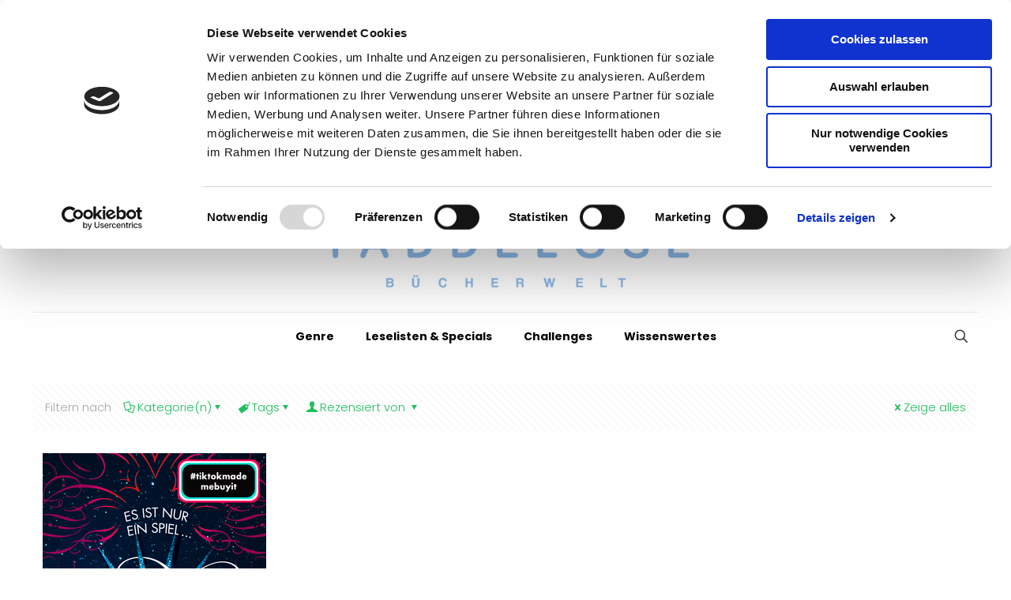

--- FILE ---
content_type: text/html; charset=UTF-8
request_url: https://www.taddeloese-buecherwelt.ch/category/buchserie/caraval/
body_size: 224748
content:
<!DOCTYPE html>
<html lang="de" class="no-js " itemscope itemtype="https://schema.org/WebPage" >

<head>

<meta charset="UTF-8" />
<script type="text/javascript" data-cookieconsent="ignore">
	window.dataLayer = window.dataLayer || [];

	function gtag() {
		dataLayer.push(arguments);
	}

	gtag("consent", "default", {
		ad_personalization: "denied",
		ad_storage: "denied",
		ad_user_data: "denied",
		analytics_storage: "denied",
		functionality_storage: "denied",
		personalization_storage: "denied",
		security_storage: "granted",
		wait_for_update: 500,
	});
	gtag("set", "ads_data_redaction", true);
	</script>
<script type="text/javascript"
		id="Cookiebot"
		src="https://consent.cookiebot.com/uc.js"
		data-implementation="wp"
		data-cbid="06e3511a-450a-4ba6-8b97-d9f2497eae29"
							data-blockingmode="auto"
	></script>
<title>Caraval &#8211; Taddelöse Bücherwelt</title>
<meta name='robots' content='max-image-preview:large' />
	<style>img:is([sizes="auto" i], [sizes^="auto," i]) { contain-intrinsic-size: 3000px 1500px }</style>
	<link rel="alternate" hreflang="de-DE" href="https://www.taddeloese-buecherwelt.ch/category/buchserie/caraval/"/>
<meta name="format-detection" content="telephone=no">
<meta name="viewport" content="width=device-width, initial-scale=1, maximum-scale=1" />
<link rel="shortcut icon" href="https://www.taddeloese-buecherwelt.ch/wp-content/themes/betheme/images/favicon.ico" type="image/x-icon" />
<meta name="theme-color" content="#ffffff" media="(prefers-color-scheme: light)">
<meta name="theme-color" content="#ffffff" media="(prefers-color-scheme: dark)">
<link rel='dns-prefetch' href='//www.googletagmanager.com' />
<link rel='dns-prefetch' href='//fonts.googleapis.com' />
<link rel="alternate" type="application/rss+xml" title="Taddelöse Bücherwelt &raquo; Feed" href="https://www.taddeloese-buecherwelt.ch/feed/" />
<link rel="alternate" type="application/rss+xml" title="Taddelöse Bücherwelt &raquo; Kommentar-Feed" href="https://www.taddeloese-buecherwelt.ch/comments/feed/" />
<link rel="alternate" type="application/rss+xml" title="Taddelöse Bücherwelt &raquo; Caraval Kategorie-Feed" href="https://www.taddeloese-buecherwelt.ch/category/buchserie/caraval/feed/" />
<script type="text/javascript">
/* <![CDATA[ */
window._wpemojiSettings = {"baseUrl":"https:\/\/s.w.org\/images\/core\/emoji\/16.0.1\/72x72\/","ext":".png","svgUrl":"https:\/\/s.w.org\/images\/core\/emoji\/16.0.1\/svg\/","svgExt":".svg","source":{"concatemoji":"https:\/\/www.taddeloese-buecherwelt.ch\/wp-includes\/js\/wp-emoji-release.min.js?ver=6.8.3"}};
/*! This file is auto-generated */
!function(s,n){var o,i,e;function c(e){try{var t={supportTests:e,timestamp:(new Date).valueOf()};sessionStorage.setItem(o,JSON.stringify(t))}catch(e){}}function p(e,t,n){e.clearRect(0,0,e.canvas.width,e.canvas.height),e.fillText(t,0,0);var t=new Uint32Array(e.getImageData(0,0,e.canvas.width,e.canvas.height).data),a=(e.clearRect(0,0,e.canvas.width,e.canvas.height),e.fillText(n,0,0),new Uint32Array(e.getImageData(0,0,e.canvas.width,e.canvas.height).data));return t.every(function(e,t){return e===a[t]})}function u(e,t){e.clearRect(0,0,e.canvas.width,e.canvas.height),e.fillText(t,0,0);for(var n=e.getImageData(16,16,1,1),a=0;a<n.data.length;a++)if(0!==n.data[a])return!1;return!0}function f(e,t,n,a){switch(t){case"flag":return n(e,"\ud83c\udff3\ufe0f\u200d\u26a7\ufe0f","\ud83c\udff3\ufe0f\u200b\u26a7\ufe0f")?!1:!n(e,"\ud83c\udde8\ud83c\uddf6","\ud83c\udde8\u200b\ud83c\uddf6")&&!n(e,"\ud83c\udff4\udb40\udc67\udb40\udc62\udb40\udc65\udb40\udc6e\udb40\udc67\udb40\udc7f","\ud83c\udff4\u200b\udb40\udc67\u200b\udb40\udc62\u200b\udb40\udc65\u200b\udb40\udc6e\u200b\udb40\udc67\u200b\udb40\udc7f");case"emoji":return!a(e,"\ud83e\udedf")}return!1}function g(e,t,n,a){var r="undefined"!=typeof WorkerGlobalScope&&self instanceof WorkerGlobalScope?new OffscreenCanvas(300,150):s.createElement("canvas"),o=r.getContext("2d",{willReadFrequently:!0}),i=(o.textBaseline="top",o.font="600 32px Arial",{});return e.forEach(function(e){i[e]=t(o,e,n,a)}),i}function t(e){var t=s.createElement("script");t.src=e,t.defer=!0,s.head.appendChild(t)}"undefined"!=typeof Promise&&(o="wpEmojiSettingsSupports",i=["flag","emoji"],n.supports={everything:!0,everythingExceptFlag:!0},e=new Promise(function(e){s.addEventListener("DOMContentLoaded",e,{once:!0})}),new Promise(function(t){var n=function(){try{var e=JSON.parse(sessionStorage.getItem(o));if("object"==typeof e&&"number"==typeof e.timestamp&&(new Date).valueOf()<e.timestamp+604800&&"object"==typeof e.supportTests)return e.supportTests}catch(e){}return null}();if(!n){if("undefined"!=typeof Worker&&"undefined"!=typeof OffscreenCanvas&&"undefined"!=typeof URL&&URL.createObjectURL&&"undefined"!=typeof Blob)try{var e="postMessage("+g.toString()+"("+[JSON.stringify(i),f.toString(),p.toString(),u.toString()].join(",")+"));",a=new Blob([e],{type:"text/javascript"}),r=new Worker(URL.createObjectURL(a),{name:"wpTestEmojiSupports"});return void(r.onmessage=function(e){c(n=e.data),r.terminate(),t(n)})}catch(e){}c(n=g(i,f,p,u))}t(n)}).then(function(e){for(var t in e)n.supports[t]=e[t],n.supports.everything=n.supports.everything&&n.supports[t],"flag"!==t&&(n.supports.everythingExceptFlag=n.supports.everythingExceptFlag&&n.supports[t]);n.supports.everythingExceptFlag=n.supports.everythingExceptFlag&&!n.supports.flag,n.DOMReady=!1,n.readyCallback=function(){n.DOMReady=!0}}).then(function(){return e}).then(function(){var e;n.supports.everything||(n.readyCallback(),(e=n.source||{}).concatemoji?t(e.concatemoji):e.wpemoji&&e.twemoji&&(t(e.twemoji),t(e.wpemoji)))}))}((window,document),window._wpemojiSettings);
/* ]]> */
</script>

<style id='wp-emoji-styles-inline-css' type='text/css'>

	img.wp-smiley, img.emoji {
		display: inline !important;
		border: none !important;
		box-shadow: none !important;
		height: 1em !important;
		width: 1em !important;
		margin: 0 0.07em !important;
		vertical-align: -0.1em !important;
		background: none !important;
		padding: 0 !important;
	}
</style>
<link rel='stylesheet' id='wp-block-library-css' href='https://www.taddeloese-buecherwelt.ch/wp-includes/css/dist/block-library/style.min.css?ver=6.8.3' type='text/css' media='all' />
<style id='classic-theme-styles-inline-css' type='text/css'>
/*! This file is auto-generated */
.wp-block-button__link{color:#fff;background-color:#32373c;border-radius:9999px;box-shadow:none;text-decoration:none;padding:calc(.667em + 2px) calc(1.333em + 2px);font-size:1.125em}.wp-block-file__button{background:#32373c;color:#fff;text-decoration:none}
</style>
<style id='global-styles-inline-css' type='text/css'>
:root{--wp--preset--aspect-ratio--square: 1;--wp--preset--aspect-ratio--4-3: 4/3;--wp--preset--aspect-ratio--3-4: 3/4;--wp--preset--aspect-ratio--3-2: 3/2;--wp--preset--aspect-ratio--2-3: 2/3;--wp--preset--aspect-ratio--16-9: 16/9;--wp--preset--aspect-ratio--9-16: 9/16;--wp--preset--color--black: #000000;--wp--preset--color--cyan-bluish-gray: #abb8c3;--wp--preset--color--white: #ffffff;--wp--preset--color--pale-pink: #f78da7;--wp--preset--color--vivid-red: #cf2e2e;--wp--preset--color--luminous-vivid-orange: #ff6900;--wp--preset--color--luminous-vivid-amber: #fcb900;--wp--preset--color--light-green-cyan: #7bdcb5;--wp--preset--color--vivid-green-cyan: #00d084;--wp--preset--color--pale-cyan-blue: #8ed1fc;--wp--preset--color--vivid-cyan-blue: #0693e3;--wp--preset--color--vivid-purple: #9b51e0;--wp--preset--gradient--vivid-cyan-blue-to-vivid-purple: linear-gradient(135deg,rgba(6,147,227,1) 0%,rgb(155,81,224) 100%);--wp--preset--gradient--light-green-cyan-to-vivid-green-cyan: linear-gradient(135deg,rgb(122,220,180) 0%,rgb(0,208,130) 100%);--wp--preset--gradient--luminous-vivid-amber-to-luminous-vivid-orange: linear-gradient(135deg,rgba(252,185,0,1) 0%,rgba(255,105,0,1) 100%);--wp--preset--gradient--luminous-vivid-orange-to-vivid-red: linear-gradient(135deg,rgba(255,105,0,1) 0%,rgb(207,46,46) 100%);--wp--preset--gradient--very-light-gray-to-cyan-bluish-gray: linear-gradient(135deg,rgb(238,238,238) 0%,rgb(169,184,195) 100%);--wp--preset--gradient--cool-to-warm-spectrum: linear-gradient(135deg,rgb(74,234,220) 0%,rgb(151,120,209) 20%,rgb(207,42,186) 40%,rgb(238,44,130) 60%,rgb(251,105,98) 80%,rgb(254,248,76) 100%);--wp--preset--gradient--blush-light-purple: linear-gradient(135deg,rgb(255,206,236) 0%,rgb(152,150,240) 100%);--wp--preset--gradient--blush-bordeaux: linear-gradient(135deg,rgb(254,205,165) 0%,rgb(254,45,45) 50%,rgb(107,0,62) 100%);--wp--preset--gradient--luminous-dusk: linear-gradient(135deg,rgb(255,203,112) 0%,rgb(199,81,192) 50%,rgb(65,88,208) 100%);--wp--preset--gradient--pale-ocean: linear-gradient(135deg,rgb(255,245,203) 0%,rgb(182,227,212) 50%,rgb(51,167,181) 100%);--wp--preset--gradient--electric-grass: linear-gradient(135deg,rgb(202,248,128) 0%,rgb(113,206,126) 100%);--wp--preset--gradient--midnight: linear-gradient(135deg,rgb(2,3,129) 0%,rgb(40,116,252) 100%);--wp--preset--font-size--small: 13px;--wp--preset--font-size--medium: 20px;--wp--preset--font-size--large: 36px;--wp--preset--font-size--x-large: 42px;--wp--preset--spacing--20: 0.44rem;--wp--preset--spacing--30: 0.67rem;--wp--preset--spacing--40: 1rem;--wp--preset--spacing--50: 1.5rem;--wp--preset--spacing--60: 2.25rem;--wp--preset--spacing--70: 3.38rem;--wp--preset--spacing--80: 5.06rem;--wp--preset--shadow--natural: 6px 6px 9px rgba(0, 0, 0, 0.2);--wp--preset--shadow--deep: 12px 12px 50px rgba(0, 0, 0, 0.4);--wp--preset--shadow--sharp: 6px 6px 0px rgba(0, 0, 0, 0.2);--wp--preset--shadow--outlined: 6px 6px 0px -3px rgba(255, 255, 255, 1), 6px 6px rgba(0, 0, 0, 1);--wp--preset--shadow--crisp: 6px 6px 0px rgba(0, 0, 0, 1);}:where(.is-layout-flex){gap: 0.5em;}:where(.is-layout-grid){gap: 0.5em;}body .is-layout-flex{display: flex;}.is-layout-flex{flex-wrap: wrap;align-items: center;}.is-layout-flex > :is(*, div){margin: 0;}body .is-layout-grid{display: grid;}.is-layout-grid > :is(*, div){margin: 0;}:where(.wp-block-columns.is-layout-flex){gap: 2em;}:where(.wp-block-columns.is-layout-grid){gap: 2em;}:where(.wp-block-post-template.is-layout-flex){gap: 1.25em;}:where(.wp-block-post-template.is-layout-grid){gap: 1.25em;}.has-black-color{color: var(--wp--preset--color--black) !important;}.has-cyan-bluish-gray-color{color: var(--wp--preset--color--cyan-bluish-gray) !important;}.has-white-color{color: var(--wp--preset--color--white) !important;}.has-pale-pink-color{color: var(--wp--preset--color--pale-pink) !important;}.has-vivid-red-color{color: var(--wp--preset--color--vivid-red) !important;}.has-luminous-vivid-orange-color{color: var(--wp--preset--color--luminous-vivid-orange) !important;}.has-luminous-vivid-amber-color{color: var(--wp--preset--color--luminous-vivid-amber) !important;}.has-light-green-cyan-color{color: var(--wp--preset--color--light-green-cyan) !important;}.has-vivid-green-cyan-color{color: var(--wp--preset--color--vivid-green-cyan) !important;}.has-pale-cyan-blue-color{color: var(--wp--preset--color--pale-cyan-blue) !important;}.has-vivid-cyan-blue-color{color: var(--wp--preset--color--vivid-cyan-blue) !important;}.has-vivid-purple-color{color: var(--wp--preset--color--vivid-purple) !important;}.has-black-background-color{background-color: var(--wp--preset--color--black) !important;}.has-cyan-bluish-gray-background-color{background-color: var(--wp--preset--color--cyan-bluish-gray) !important;}.has-white-background-color{background-color: var(--wp--preset--color--white) !important;}.has-pale-pink-background-color{background-color: var(--wp--preset--color--pale-pink) !important;}.has-vivid-red-background-color{background-color: var(--wp--preset--color--vivid-red) !important;}.has-luminous-vivid-orange-background-color{background-color: var(--wp--preset--color--luminous-vivid-orange) !important;}.has-luminous-vivid-amber-background-color{background-color: var(--wp--preset--color--luminous-vivid-amber) !important;}.has-light-green-cyan-background-color{background-color: var(--wp--preset--color--light-green-cyan) !important;}.has-vivid-green-cyan-background-color{background-color: var(--wp--preset--color--vivid-green-cyan) !important;}.has-pale-cyan-blue-background-color{background-color: var(--wp--preset--color--pale-cyan-blue) !important;}.has-vivid-cyan-blue-background-color{background-color: var(--wp--preset--color--vivid-cyan-blue) !important;}.has-vivid-purple-background-color{background-color: var(--wp--preset--color--vivid-purple) !important;}.has-black-border-color{border-color: var(--wp--preset--color--black) !important;}.has-cyan-bluish-gray-border-color{border-color: var(--wp--preset--color--cyan-bluish-gray) !important;}.has-white-border-color{border-color: var(--wp--preset--color--white) !important;}.has-pale-pink-border-color{border-color: var(--wp--preset--color--pale-pink) !important;}.has-vivid-red-border-color{border-color: var(--wp--preset--color--vivid-red) !important;}.has-luminous-vivid-orange-border-color{border-color: var(--wp--preset--color--luminous-vivid-orange) !important;}.has-luminous-vivid-amber-border-color{border-color: var(--wp--preset--color--luminous-vivid-amber) !important;}.has-light-green-cyan-border-color{border-color: var(--wp--preset--color--light-green-cyan) !important;}.has-vivid-green-cyan-border-color{border-color: var(--wp--preset--color--vivid-green-cyan) !important;}.has-pale-cyan-blue-border-color{border-color: var(--wp--preset--color--pale-cyan-blue) !important;}.has-vivid-cyan-blue-border-color{border-color: var(--wp--preset--color--vivid-cyan-blue) !important;}.has-vivid-purple-border-color{border-color: var(--wp--preset--color--vivid-purple) !important;}.has-vivid-cyan-blue-to-vivid-purple-gradient-background{background: var(--wp--preset--gradient--vivid-cyan-blue-to-vivid-purple) !important;}.has-light-green-cyan-to-vivid-green-cyan-gradient-background{background: var(--wp--preset--gradient--light-green-cyan-to-vivid-green-cyan) !important;}.has-luminous-vivid-amber-to-luminous-vivid-orange-gradient-background{background: var(--wp--preset--gradient--luminous-vivid-amber-to-luminous-vivid-orange) !important;}.has-luminous-vivid-orange-to-vivid-red-gradient-background{background: var(--wp--preset--gradient--luminous-vivid-orange-to-vivid-red) !important;}.has-very-light-gray-to-cyan-bluish-gray-gradient-background{background: var(--wp--preset--gradient--very-light-gray-to-cyan-bluish-gray) !important;}.has-cool-to-warm-spectrum-gradient-background{background: var(--wp--preset--gradient--cool-to-warm-spectrum) !important;}.has-blush-light-purple-gradient-background{background: var(--wp--preset--gradient--blush-light-purple) !important;}.has-blush-bordeaux-gradient-background{background: var(--wp--preset--gradient--blush-bordeaux) !important;}.has-luminous-dusk-gradient-background{background: var(--wp--preset--gradient--luminous-dusk) !important;}.has-pale-ocean-gradient-background{background: var(--wp--preset--gradient--pale-ocean) !important;}.has-electric-grass-gradient-background{background: var(--wp--preset--gradient--electric-grass) !important;}.has-midnight-gradient-background{background: var(--wp--preset--gradient--midnight) !important;}.has-small-font-size{font-size: var(--wp--preset--font-size--small) !important;}.has-medium-font-size{font-size: var(--wp--preset--font-size--medium) !important;}.has-large-font-size{font-size: var(--wp--preset--font-size--large) !important;}.has-x-large-font-size{font-size: var(--wp--preset--font-size--x-large) !important;}
:where(.wp-block-post-template.is-layout-flex){gap: 1.25em;}:where(.wp-block-post-template.is-layout-grid){gap: 1.25em;}
:where(.wp-block-columns.is-layout-flex){gap: 2em;}:where(.wp-block-columns.is-layout-grid){gap: 2em;}
:root :where(.wp-block-pullquote){font-size: 1.5em;line-height: 1.6;}
</style>
<link rel='stylesheet' id='pb-accordion-blocks-style-css' href='https://www.taddeloese-buecherwelt.ch/wp-content/plugins/accordion-blocks/build/index.css?ver=1.5.0' type='text/css' media='all' />
<link rel='stylesheet' id='mfn-be-css' href='https://www.taddeloese-buecherwelt.ch/wp-content/themes/betheme/css/be.css?ver=28.0' type='text/css' media='all' />
<link rel='stylesheet' id='mfn-animations-css' href='https://www.taddeloese-buecherwelt.ch/wp-content/themes/betheme/assets/animations/animations.min.css?ver=28.0' type='text/css' media='all' />
<link rel='stylesheet' id='mfn-font-awesome-css' href='https://www.taddeloese-buecherwelt.ch/wp-content/themes/betheme/fonts/fontawesome/fontawesome.css?ver=28.0' type='text/css' media='all' />
<link rel='stylesheet' id='mfn-jplayer-css' href='https://www.taddeloese-buecherwelt.ch/wp-content/themes/betheme/assets/jplayer/css/jplayer.blue.monday.min.css?ver=28.0' type='text/css' media='all' />
<link rel='stylesheet' id='mfn-responsive-css' href='https://www.taddeloese-buecherwelt.ch/wp-content/themes/betheme/css/responsive.css?ver=28.0' type='text/css' media='all' />
<link rel='stylesheet' id='mfn-fonts-css' href='https://fonts.googleapis.com/css?family=Poppins%3A1%2C300%2C400%2C400italic%2C500%2C700%2C700italic%7CMerriweather%3A1%2C300%2C400%2C400italic%2C500%2C700%2C700italic&#038;display=swap&#038;ver=6.8.3' type='text/css' media='all' />
<style id='wcw-inlinecss-inline-css' type='text/css'>
 .widget_wpcategorieswidget ul.children{display:none;} .widget_wp_categories_widget{background:#fff; position:relative;}.widget_wp_categories_widget h2,.widget_wpcategorieswidget h2{color:#4a5f6d;font-size:20px;font-weight:400;margin:0 0 25px;line-height:24px;text-transform:uppercase}.widget_wp_categories_widget ul li,.widget_wpcategorieswidget ul li{font-size: 16px; margin: 0px; border-bottom: 1px dashed #f0f0f0; position: relative; list-style-type: none; line-height: 35px;}.widget_wp_categories_widget ul li:last-child,.widget_wpcategorieswidget ul li:last-child{border:none;}.widget_wp_categories_widget ul li a,.widget_wpcategorieswidget ul li a{display:inline-block;color:#007acc;transition:all .5s ease;-webkit-transition:all .5s ease;-ms-transition:all .5s ease;-moz-transition:all .5s ease;text-decoration:none;}.widget_wp_categories_widget ul li a:hover,.widget_wp_categories_widget ul li.active-cat a,.widget_wp_categories_widget ul li.active-cat span.post-count,.widget_wpcategorieswidget ul li a:hover,.widget_wpcategorieswidget ul li.active-cat a,.widget_wpcategorieswidget ul li.active-cat span.post-count{color:#ee546c}.widget_wp_categories_widget ul li span.post-count,.widget_wpcategorieswidget ul li span.post-count{height: 30px; min-width: 35px; text-align: center; background: #fff; color: #605f5f; border-radius: 5px; box-shadow: inset 2px 1px 3px rgba(0, 122, 204,.1); top: 0px; float: right; margin-top: 2px;}li.cat-item.cat-have-child > span.post-count{float:inherit;}li.cat-item.cat-item-7.cat-have-child { background: #f8f9fa; }li.cat-item.cat-have-child > span.post-count:before { content: "("; }li.cat-item.cat-have-child > span.post-count:after { content: ")"; }.cat-have-child.open-m-menu ul.children li { border-top: 1px solid #d8d8d8;border-bottom:none;}li.cat-item.cat-have-child:after{ position: absolute; right: 8px; top: 8px; background-image: url([data-uri]); content: ""; width: 18px; height: 18px;transform: rotate(270deg);}ul.children li.cat-item.cat-have-child:after{content:"";background-image: none;}.cat-have-child ul.children {display: none; z-index: 9; width: auto; position: relative; margin: 0px; padding: 0px; margin-top: 0px; padding-top: 10px; padding-bottom: 10px; list-style: none; text-align: left; background:  #f8f9fa; padding-left: 5px;}.widget_wp_categories_widget ul li ul.children li,.widget_wpcategorieswidget ul li ul.children li { border-bottom: 1px solid #fff; padding-right: 5px; }.cat-have-child.open-m-menu ul.children{display:block;}li.cat-item.cat-have-child.open-m-menu:after{transform: rotate(0deg);}.widget_wp_categories_widget > li.product_cat,.widget_wpcategorieswidget > li.product_cat {list-style: none;}.widget_wp_categories_widget > ul,.widget_wpcategorieswidget > ul {padding: 0px;}.widget_wp_categories_widget > ul li ul ,.widget_wpcategorieswidget > ul li ul {padding-left: 15px;} .wcwpro-list{padding: 0 15px;}
</style>
<link rel='stylesheet' id='tablepress-default-css' href='https://www.taddeloese-buecherwelt.ch/wp-content/plugins/tablepress/css/build/default.css?ver=3.2.5' type='text/css' media='all' />
<style id='mfn-dynamic-inline-css' type='text/css'>
html{background-color:#ffffff}#Wrapper,#Content,.mfn-popup .mfn-popup-content,.mfn-off-canvas-sidebar .mfn-off-canvas-content-wrapper,.mfn-cart-holder,.mfn-header-login,#Top_bar .search_wrapper,#Top_bar .top_bar_right .mfn-live-search-box,.column_livesearch .mfn-live-search-wrapper,.column_livesearch .mfn-live-search-box{background-color:#ffffff}.layout-boxed.mfn-bebuilder-header.mfn-ui #Wrapper .mfn-only-sample-content{background-color:#ffffff}body:not(.template-slider) #Header{min-height:250px}body.header-below:not(.template-slider) #Header{padding-top:250px}#Subheader{padding:30px 0}#Footer .widgets_wrapper{padding:70px 0}.has-search-overlay.search-overlay-opened #search-overlay{background-color:rgba(0,0,0,0.6)}.elementor-page.elementor-default #Content .the_content .section_wrapper{max-width:100%}.elementor-page.elementor-default #Content .section.the_content{width:100%}.elementor-page.elementor-default #Content .section_wrapper .the_content_wrapper{margin-left:0;margin-right:0;width:100%}body,span.date_label,.timeline_items li h3 span,input[type="date"],input[type="text"],input[type="password"],input[type="tel"],input[type="email"],input[type="url"],textarea,select,.offer_li .title h3,.mfn-menu-item-megamenu{font-family:"Poppins",-apple-system,BlinkMacSystemFont,"Segoe UI",Roboto,Oxygen-Sans,Ubuntu,Cantarell,"Helvetica Neue",sans-serif}.lead,.big{font-family:"Poppins",-apple-system,BlinkMacSystemFont,"Segoe UI",Roboto,Oxygen-Sans,Ubuntu,Cantarell,"Helvetica Neue",sans-serif}#menu > ul > li > a,#overlay-menu ul li a{font-family:"Poppins",-apple-system,BlinkMacSystemFont,"Segoe UI",Roboto,Oxygen-Sans,Ubuntu,Cantarell,"Helvetica Neue",sans-serif}#Subheader .title{font-family:"Merriweather",-apple-system,BlinkMacSystemFont,"Segoe UI",Roboto,Oxygen-Sans,Ubuntu,Cantarell,"Helvetica Neue",sans-serif}h1,h2,h3,h4,.text-logo #logo{font-family:"Merriweather",-apple-system,BlinkMacSystemFont,"Segoe UI",Roboto,Oxygen-Sans,Ubuntu,Cantarell,"Helvetica Neue",sans-serif}h5,h6{font-family:"Poppins",-apple-system,BlinkMacSystemFont,"Segoe UI",Roboto,Oxygen-Sans,Ubuntu,Cantarell,"Helvetica Neue",sans-serif}blockquote{font-family:"Poppins",-apple-system,BlinkMacSystemFont,"Segoe UI",Roboto,Oxygen-Sans,Ubuntu,Cantarell,"Helvetica Neue",sans-serif}.chart_box .chart .num,.counter .desc_wrapper .number-wrapper,.how_it_works .image .number,.pricing-box .plan-header .price,.quick_fact .number-wrapper,.woocommerce .product div.entry-summary .price{font-family:"Poppins",-apple-system,BlinkMacSystemFont,"Segoe UI",Roboto,Oxygen-Sans,Ubuntu,Cantarell,"Helvetica Neue",sans-serif}body,.mfn-menu-item-megamenu{font-size:15px;line-height:27px;font-weight:300;letter-spacing:0px}.lead,.big{font-size:17px;line-height:29px;font-weight:300;letter-spacing:0px}#menu > ul > li > a,#overlay-menu ul li a{font-size:14px;font-weight:600;letter-spacing:0px}#overlay-menu ul li a{line-height:21px}#Subheader .title{font-size:48px;line-height:50px;font-weight:700;letter-spacing:0px}h1,.text-logo #logo{font-size:48px;line-height:50px;font-weight:400;letter-spacing:0px}h2{font-size:25px;line-height:40px;font-weight:100;letter-spacing:0px}h3,.woocommerce ul.products li.product h3,.woocommerce #customer_login h2{font-size:25px;line-height:40px;font-weight:700;letter-spacing:0px}h4,.woocommerce .woocommerce-order-details__title,.woocommerce .wc-bacs-bank-details-heading,.woocommerce .woocommerce-customer-details h2{font-size:21px;line-height:30px;font-weight:700;letter-spacing:0px}h5{font-size:15px;line-height:25px;font-weight:400;letter-spacing:0px}h6{font-size:14px;line-height:25px;font-weight:600;letter-spacing:2px}#Intro .intro-title{font-size:70px;line-height:70px;font-weight:400;letter-spacing:0px}@media only screen and (min-width:768px) and (max-width:959px){body,.mfn-menu-item-megamenu{font-size:13px;line-height:23px;font-weight:300;letter-spacing:0px}.lead,.big{font-size:14px;line-height:25px;font-weight:300;letter-spacing:0px}#menu > ul > li > a,#overlay-menu ul li a{font-size:13px;font-weight:600;letter-spacing:0px}#overlay-menu ul li a{line-height:19.5px}#Subheader .title{font-size:41px;line-height:43px;font-weight:700;letter-spacing:0px}h1,.text-logo #logo{font-size:41px;line-height:43px;font-weight:400;letter-spacing:0px}h2{font-size:21px;line-height:34px;font-weight:100;letter-spacing:0px}h3,.woocommerce ul.products li.product h3,.woocommerce #customer_login h2{font-size:21px;line-height:34px;font-weight:700;letter-spacing:0px}h4,.woocommerce .woocommerce-order-details__title,.woocommerce .wc-bacs-bank-details-heading,.woocommerce .woocommerce-customer-details h2{font-size:18px;line-height:26px;font-weight:700;letter-spacing:0px}h5{font-size:13px;line-height:21px;font-weight:400;letter-spacing:0px}h6{font-size:13px;line-height:21px;font-weight:600;letter-spacing:2px}#Intro .intro-title{font-size:60px;line-height:60px;font-weight:400;letter-spacing:0px}blockquote{font-size:15px}.chart_box .chart .num{font-size:45px;line-height:45px}.counter .desc_wrapper .number-wrapper{font-size:45px;line-height:45px}.counter .desc_wrapper .title{font-size:14px;line-height:18px}.faq .question .title{font-size:14px}.fancy_heading .title{font-size:38px;line-height:38px}.offer .offer_li .desc_wrapper .title h3{font-size:32px;line-height:32px}.offer_thumb_ul li.offer_thumb_li .desc_wrapper .title h3{font-size:32px;line-height:32px}.pricing-box .plan-header h2{font-size:27px;line-height:27px}.pricing-box .plan-header .price > span{font-size:40px;line-height:40px}.pricing-box .plan-header .price sup.currency{font-size:18px;line-height:18px}.pricing-box .plan-header .price sup.period{font-size:14px;line-height:14px}.quick_fact .number-wrapper{font-size:80px;line-height:80px}.trailer_box .desc h2{font-size:27px;line-height:27px}.widget > h3{font-size:17px;line-height:20px}}@media only screen and (min-width:480px) and (max-width:767px){body,.mfn-menu-item-megamenu{font-size:13px;line-height:20px;font-weight:300;letter-spacing:0px}.lead,.big{font-size:13px;line-height:22px;font-weight:300;letter-spacing:0px}#menu > ul > li > a,#overlay-menu ul li a{font-size:13px;font-weight:600;letter-spacing:0px}#overlay-menu ul li a{line-height:19.5px}#Subheader .title{font-size:36px;line-height:38px;font-weight:700;letter-spacing:0px}h1,.text-logo #logo{font-size:36px;line-height:38px;font-weight:400;letter-spacing:0px}h2{font-size:19px;line-height:30px;font-weight:100;letter-spacing:0px}h3,.woocommerce ul.products li.product h3,.woocommerce #customer_login h2{font-size:19px;line-height:30px;font-weight:700;letter-spacing:0px}h4,.woocommerce .woocommerce-order-details__title,.woocommerce .wc-bacs-bank-details-heading,.woocommerce .woocommerce-customer-details h2{font-size:16px;line-height:23px;font-weight:700;letter-spacing:0px}h5{font-size:13px;line-height:19px;font-weight:400;letter-spacing:0px}h6{font-size:13px;line-height:19px;font-weight:600;letter-spacing:2px}#Intro .intro-title{font-size:53px;line-height:53px;font-weight:400;letter-spacing:0px}blockquote{font-size:14px}.chart_box .chart .num{font-size:40px;line-height:40px}.counter .desc_wrapper .number-wrapper{font-size:40px;line-height:40px}.counter .desc_wrapper .title{font-size:13px;line-height:16px}.faq .question .title{font-size:13px}.fancy_heading .title{font-size:34px;line-height:34px}.offer .offer_li .desc_wrapper .title h3{font-size:28px;line-height:28px}.offer_thumb_ul li.offer_thumb_li .desc_wrapper .title h3{font-size:28px;line-height:28px}.pricing-box .plan-header h2{font-size:24px;line-height:24px}.pricing-box .plan-header .price > span{font-size:34px;line-height:34px}.pricing-box .plan-header .price sup.currency{font-size:16px;line-height:16px}.pricing-box .plan-header .price sup.period{font-size:13px;line-height:13px}.quick_fact .number-wrapper{font-size:70px;line-height:70px}.trailer_box .desc h2{font-size:24px;line-height:24px}.widget > h3{font-size:16px;line-height:19px}}@media only screen and (max-width:479px){body,.mfn-menu-item-megamenu{font-size:13px;line-height:19px;font-weight:300;letter-spacing:0px}.lead,.big{font-size:13px;line-height:19px;font-weight:300;letter-spacing:0px}#menu > ul > li > a,#overlay-menu ul li a{font-size:13px;font-weight:600;letter-spacing:0px}#overlay-menu ul li a{line-height:19.5px}#Subheader .title{font-size:29px;line-height:30px;font-weight:700;letter-spacing:0px}h1,.text-logo #logo{font-size:29px;line-height:30px;font-weight:400;letter-spacing:0px}h2{font-size:15px;line-height:24px;font-weight:100;letter-spacing:0px}h3,.woocommerce ul.products li.product h3,.woocommerce #customer_login h2{font-size:15px;line-height:24px;font-weight:700;letter-spacing:0px}h4,.woocommerce .woocommerce-order-details__title,.woocommerce .wc-bacs-bank-details-heading,.woocommerce .woocommerce-customer-details h2{font-size:13px;line-height:19px;font-weight:700;letter-spacing:0px}h5{font-size:13px;line-height:19px;font-weight:400;letter-spacing:0px}h6{font-size:13px;line-height:19px;font-weight:600;letter-spacing:1px}#Intro .intro-title{font-size:42px;line-height:42px;font-weight:400;letter-spacing:0px}blockquote{font-size:13px}.chart_box .chart .num{font-size:35px;line-height:35px}.counter .desc_wrapper .number-wrapper{font-size:35px;line-height:35px}.counter .desc_wrapper .title{font-size:13px;line-height:26px}.faq .question .title{font-size:13px}.fancy_heading .title{font-size:30px;line-height:30px}.offer .offer_li .desc_wrapper .title h3{font-size:26px;line-height:26px}.offer_thumb_ul li.offer_thumb_li .desc_wrapper .title h3{font-size:26px;line-height:26px}.pricing-box .plan-header h2{font-size:21px;line-height:21px}.pricing-box .plan-header .price > span{font-size:32px;line-height:32px}.pricing-box .plan-header .price sup.currency{font-size:14px;line-height:14px}.pricing-box .plan-header .price sup.period{font-size:13px;line-height:13px}.quick_fact .number-wrapper{font-size:60px;line-height:60px}.trailer_box .desc h2{font-size:21px;line-height:21px}.widget > h3{font-size:15px;line-height:18px}}.with_aside .sidebar.columns{width:23%}.with_aside .sections_group{width:77%}.aside_both .sidebar.columns{width:18%}.aside_both .sidebar.sidebar-1{margin-left:-82%}.aside_both .sections_group{width:64%;margin-left:18%}@media only screen and (min-width:1240px){#Wrapper,.with_aside .content_wrapper{max-width:1240px}body.layout-boxed.mfn-header-scrolled .mfn-header-tmpl.mfn-sticky-layout-width{max-width:1240px;left:0;right:0;margin-left:auto;margin-right:auto}body.layout-boxed:not(.mfn-header-scrolled) .mfn-header-tmpl.mfn-header-layout-width,body.layout-boxed .mfn-header-tmpl.mfn-header-layout-width:not(.mfn-hasSticky){max-width:1240px;left:0;right:0;margin-left:auto;margin-right:auto}body.layout-boxed.mfn-bebuilder-header.mfn-ui .mfn-only-sample-content{max-width:1240px;margin-left:auto;margin-right:auto}.section_wrapper,.container{max-width:1220px}.layout-boxed.header-boxed #Top_bar.is-sticky{max-width:1240px}}@media only screen and (max-width:767px){#Wrapper{max-width:calc(100% - 67px)}.content_wrapper .section_wrapper,.container,.four.columns .widget-area{max-width:550px !important;padding-left:33px;padding-right:33px}}body{--mfn-button-font-family:inherit;--mfn-button-font-size:15px;--mfn-button-font-weight:300;--mfn-button-font-style:inherit;--mfn-button-letter-spacing:0px;--mfn-button-padding:16px 20px 16px 20px;--mfn-button-border-width:0px;--mfn-button-border-radius:5px;--mfn-button-gap:10px;--mfn-button-transition:0.2s;--mfn-button-color:#747474;--mfn-button-color-hover:#747474;--mfn-button-bg:#f7f7f7;--mfn-button-bg-hover:#eaeaea;--mfn-button-border-color:transparent;--mfn-button-border-color-hover:transparent;--mfn-button-icon-color:#747474;--mfn-button-icon-color-hover:#747474;--mfn-button-box-shadow:unset;--mfn-button-theme-color:#ffffff;--mfn-button-theme-color-hover:#ffffff;--mfn-button-theme-bg:#20c05c;--mfn-button-theme-bg-hover:#13b34f;--mfn-button-theme-border-color:transparent;--mfn-button-theme-border-color-hover:transparent;--mfn-button-theme-icon-color:#ffffff;--mfn-button-theme-icon-color-hover:#ffffff;--mfn-button-theme-box-shadow:unset;--mfn-button-shop-color:#ffffff;--mfn-button-shop-color-hover:#ffffff;--mfn-button-shop-bg:#20c05c;--mfn-button-shop-bg-hover:#13b34f;--mfn-button-shop-border-color:transparent;--mfn-button-shop-border-color-hover:transparent;--mfn-button-shop-icon-color:#626262;--mfn-button-shop-icon-color-hover:#626262;--mfn-button-shop-box-shadow:unset;--mfn-button-action-color:#ffffff;--mfn-button-action-color-hover:#ffffff;--mfn-button-action-bg:#eeee22;--mfn-button-action-bg-hover:#e1e115;--mfn-button-action-border-color:transparent;--mfn-button-action-border-color-hover:transparent;--mfn-button-action-icon-color:#ffffff;--mfn-button-action-icon-color-hover:#ffffff;--mfn-button-action-box-shadow:unset}@media only screen and (max-width:959px){body{}}@media only screen and (max-width:768px){body{}}.mfn-cookies{--mfn-gdpr2-container-text-color:#626262;--mfn-gdpr2-container-strong-color:#07070a;--mfn-gdpr2-container-bg:#ffffff;--mfn-gdpr2-container-overlay:rgba(25,37,48,0.6);--mfn-gdpr2-details-box-bg:#fbfbfb;--mfn-gdpr2-details-switch-bg:#00032a;--mfn-gdpr2-details-switch-bg-active:#5acb65;--mfn-gdpr2-tabs-text-color:#07070a;--mfn-gdpr2-tabs-text-color-active:#0089f7;--mfn-gdpr2-tabs-border:rgba(8,8,14,0.1);--mfn-gdpr2-buttons-box-bg:#fbfbfb}#Top_bar #logo,.header-fixed #Top_bar #logo,.header-plain #Top_bar #logo,.header-transparent #Top_bar #logo{height:60px;line-height:60px;padding:10px 0}.logo-overflow #Top_bar:not(.is-sticky) .logo{height:80px}#Top_bar .menu > li > a{padding:10px 0}.menu-highlight:not(.header-creative) #Top_bar .menu > li > a{margin:15px 0}.header-plain:not(.menu-highlight) #Top_bar .menu > li > a span:not(.description){line-height:80px}.header-fixed #Top_bar .menu > li > a{padding:25px 0}@media only screen and (max-width:767px){.mobile-header-mini #Top_bar #logo{height:50px!important;line-height:50px!important;margin:5px 0}}#Top_bar #logo img.svg{width:100px}.image_frame,.wp-caption{border-width:0px}.alert{border-radius:0px}#Top_bar .top_bar_right .top-bar-right-input input{width:200px}.mfn-live-search-box .mfn-live-search-list{max-height:300px}#Side_slide{right:-250px;width:250px}#Side_slide.left{left:-250px}.blog-teaser li .desc-wrapper .desc{background-position-y:-1px}.mfn-free-delivery-info{--mfn-free-delivery-bar:#20c05c;--mfn-free-delivery-bg:rgba(0,0,0,0.1);--mfn-free-delivery-achieved:#20c05c}#back_to_top i{color:#65666C}@media only screen and ( max-width:767px ){}@media only screen and (min-width:1240px){body:not(.header-simple) #Top_bar #menu{display:block!important}.tr-menu #Top_bar #menu{background:none!important}#Top_bar .menu > li > ul.mfn-megamenu > li{float:left}#Top_bar .menu > li > ul.mfn-megamenu > li.mfn-megamenu-cols-1{width:100%}#Top_bar .menu > li > ul.mfn-megamenu > li.mfn-megamenu-cols-2{width:50%}#Top_bar .menu > li > ul.mfn-megamenu > li.mfn-megamenu-cols-3{width:33.33%}#Top_bar .menu > li > ul.mfn-megamenu > li.mfn-megamenu-cols-4{width:25%}#Top_bar .menu > li > ul.mfn-megamenu > li.mfn-megamenu-cols-5{width:20%}#Top_bar .menu > li > ul.mfn-megamenu > li.mfn-megamenu-cols-6{width:16.66%}#Top_bar .menu > li > ul.mfn-megamenu > li > ul{display:block!important;position:inherit;left:auto;top:auto;border-width:0 1px 0 0}#Top_bar .menu > li > ul.mfn-megamenu > li:last-child > ul{border:0}#Top_bar .menu > li > ul.mfn-megamenu > li > ul li{width:auto}#Top_bar .menu > li > ul.mfn-megamenu a.mfn-megamenu-title{text-transform:uppercase;font-weight:400;background:none}#Top_bar .menu > li > ul.mfn-megamenu a .menu-arrow{display:none}.menuo-right #Top_bar .menu > li > ul.mfn-megamenu{left:0;width:98%!important;margin:0 1%;padding:20px 0}.menuo-right #Top_bar .menu > li > ul.mfn-megamenu-bg{box-sizing:border-box}#Top_bar .menu > li > ul.mfn-megamenu-bg{padding:20px 166px 20px 20px;background-repeat:no-repeat;background-position:right bottom}.rtl #Top_bar .menu > li > ul.mfn-megamenu-bg{padding-left:166px;padding-right:20px;background-position:left bottom}#Top_bar .menu > li > ul.mfn-megamenu-bg > li{background:none}#Top_bar .menu > li > ul.mfn-megamenu-bg > li a{border:none}#Top_bar .menu > li > ul.mfn-megamenu-bg > li > ul{background:none!important;-webkit-box-shadow:0 0 0 0;-moz-box-shadow:0 0 0 0;box-shadow:0 0 0 0}.mm-vertical #Top_bar .container{position:relative}.mm-vertical #Top_bar .top_bar_left{position:static}.mm-vertical #Top_bar .menu > li ul{box-shadow:0 0 0 0 transparent!important;background-image:none}.mm-vertical #Top_bar .menu > li > ul.mfn-megamenu{padding:20px 0}.mm-vertical.header-plain #Top_bar .menu > li > ul.mfn-megamenu{width:100%!important;margin:0}.mm-vertical #Top_bar .menu > li > ul.mfn-megamenu > li{display:table-cell;float:none!important;width:10%;padding:0 15px;border-right:1px solid rgba(0,0,0,0.05)}.mm-vertical #Top_bar .menu > li > ul.mfn-megamenu > li:last-child{border-right-width:0}.mm-vertical #Top_bar .menu > li > ul.mfn-megamenu > li.hide-border{border-right-width:0}.mm-vertical #Top_bar .menu > li > ul.mfn-megamenu > li a{border-bottom-width:0;padding:9px 15px;line-height:120%}.mm-vertical #Top_bar .menu > li > ul.mfn-megamenu a.mfn-megamenu-title{font-weight:700}.rtl .mm-vertical #Top_bar .menu > li > ul.mfn-megamenu > li:first-child{border-right-width:0}.rtl .mm-vertical #Top_bar .menu > li > ul.mfn-megamenu > li:last-child{border-right-width:1px}body.header-shop #Top_bar #menu{display:flex!important;background-color:transparent}.header-shop #Top_bar.is-sticky .top_bar_row_second{display:none}.header-plain:not(.menuo-right) #Header .top_bar_left{width:auto!important}.header-stack.header-center #Top_bar #menu{display:inline-block!important}.header-simple #Top_bar #menu{display:none;height:auto;width:300px;bottom:auto;top:100%;right:1px;position:absolute;margin:0}.header-simple #Header a.responsive-menu-toggle{display:block;right:10px}.header-simple #Top_bar #menu > ul{width:100%;float:left}.header-simple #Top_bar #menu ul li{width:100%;padding-bottom:0;border-right:0;position:relative}.header-simple #Top_bar #menu ul li a{padding:0 20px;margin:0;display:block;height:auto;line-height:normal;border:none}.header-simple #Top_bar #menu ul li a:not(.menu-toggle):after{display:none}.header-simple #Top_bar #menu ul li a span{border:none;line-height:44px;display:inline;padding:0}.header-simple #Top_bar #menu ul li.submenu .menu-toggle{display:block;position:absolute;right:0;top:0;width:44px;height:44px;line-height:44px;font-size:30px;font-weight:300;text-align:center;cursor:pointer;color:#444;opacity:0.33;transform:unset}.header-simple #Top_bar #menu ul li.submenu .menu-toggle:after{content:"+";position:static}.header-simple #Top_bar #menu ul li.hover > .menu-toggle:after{content:"-"}.header-simple #Top_bar #menu ul li.hover a{border-bottom:0}.header-simple #Top_bar #menu ul.mfn-megamenu li .menu-toggle{display:none}.header-simple #Top_bar #menu ul li ul{position:relative!important;left:0!important;top:0;padding:0;margin:0!important;width:auto!important;background-image:none}.header-simple #Top_bar #menu ul li ul li{width:100%!important;display:block;padding:0}.header-simple #Top_bar #menu ul li ul li a{padding:0 20px 0 30px}.header-simple #Top_bar #menu ul li ul li a .menu-arrow{display:none}.header-simple #Top_bar #menu ul li ul li a span{padding:0}.header-simple #Top_bar #menu ul li ul li a span:after{display:none!important}.header-simple #Top_bar .menu > li > ul.mfn-megamenu a.mfn-megamenu-title{text-transform:uppercase;font-weight:400}.header-simple #Top_bar .menu > li > ul.mfn-megamenu > li > ul{display:block!important;position:inherit;left:auto;top:auto}.header-simple #Top_bar #menu ul li ul li ul{border-left:0!important;padding:0;top:0}.header-simple #Top_bar #menu ul li ul li ul li a{padding:0 20px 0 40px}.rtl.header-simple #Top_bar #menu{left:1px;right:auto}.rtl.header-simple #Top_bar a.responsive-menu-toggle{left:10px;right:auto}.rtl.header-simple #Top_bar #menu ul li.submenu .menu-toggle{left:0;right:auto}.rtl.header-simple #Top_bar #menu ul li ul{left:auto!important;right:0!important}.rtl.header-simple #Top_bar #menu ul li ul li a{padding:0 30px 0 20px}.rtl.header-simple #Top_bar #menu ul li ul li ul li a{padding:0 40px 0 20px}.menu-highlight #Top_bar .menu > li{margin:0 2px}.menu-highlight:not(.header-creative) #Top_bar .menu > li > a{padding:0;-webkit-border-radius:5px;border-radius:5px}.menu-highlight #Top_bar .menu > li > a:after{display:none}.menu-highlight #Top_bar .menu > li > a span:not(.description){line-height:50px}.menu-highlight #Top_bar .menu > li > a span.description{display:none}.menu-highlight.header-stack #Top_bar .menu > li > a{margin:10px 0!important}.menu-highlight.header-stack #Top_bar .menu > li > a span:not(.description){line-height:40px}.menu-highlight.header-simple #Top_bar #menu ul li,.menu-highlight.header-creative #Top_bar #menu ul li{margin:0}.menu-highlight.header-simple #Top_bar #menu ul li > a,.menu-highlight.header-creative #Top_bar #menu ul li > a{-webkit-border-radius:0;border-radius:0}.menu-highlight:not(.header-fixed):not(.header-simple) #Top_bar.is-sticky .menu > li > a{margin:10px 0!important;padding:5px 0!important}.menu-highlight:not(.header-fixed):not(.header-simple) #Top_bar.is-sticky .menu > li > a span{line-height:30px!important}.header-modern.menu-highlight.menuo-right .menu_wrapper{margin-right:20px}.menu-line-below #Top_bar .menu > li > a:not(.menu-toggle):after{top:auto;bottom:-4px}.menu-line-below #Top_bar.is-sticky .menu > li > a:not(.menu-toggle):after{top:auto;bottom:-4px}.menu-line-below-80 #Top_bar:not(.is-sticky) .menu > li > a:not(.menu-toggle):after{height:4px;left:10%;top:50%;margin-top:20px;width:80%}.menu-line-below-80-1 #Top_bar:not(.is-sticky) .menu > li > a:not(.menu-toggle):after{height:1px;left:10%;top:50%;margin-top:20px;width:80%}.menu-link-color #Top_bar .menu > li > a:not(.menu-toggle):after{display:none!important}.menu-arrow-top #Top_bar .menu > li > a:after{background:none repeat scroll 0 0 rgba(0,0,0,0)!important;border-color:#ccc transparent transparent;border-style:solid;border-width:7px 7px 0;display:block;height:0;left:50%;margin-left:-7px;top:0!important;width:0}.menu-arrow-top #Top_bar.is-sticky .menu > li > a:after{top:0!important}.menu-arrow-bottom #Top_bar .menu > li > a:after{background:none!important;border-color:transparent transparent #ccc;border-style:solid;border-width:0 7px 7px;display:block;height:0;left:50%;margin-left:-7px;top:auto;bottom:0;width:0}.menu-arrow-bottom #Top_bar.is-sticky .menu > li > a:after{top:auto;bottom:0}.menuo-no-borders #Top_bar .menu > li > a span{border-width:0!important}.menuo-no-borders #Header_creative #Top_bar .menu > li > a span{border-bottom-width:0}.menuo-no-borders.header-plain #Top_bar a#header_cart,.menuo-no-borders.header-plain #Top_bar a#search_button,.menuo-no-borders.header-plain #Top_bar .wpml-languages,.menuo-no-borders.header-plain #Top_bar a.action_button{border-width:0}.menuo-right #Top_bar .menu_wrapper{float:right}.menuo-right.header-stack:not(.header-center) #Top_bar .menu_wrapper{margin-right:150px}body.header-creative{padding-left:50px}body.header-creative.header-open{padding-left:250px}body.error404,body.under-construction,body.elementor-maintenance-mode,body.template-blank,body.under-construction.header-rtl.header-creative.header-open{padding-left:0!important;padding-right:0!important}.header-creative.footer-fixed #Footer,.header-creative.footer-sliding #Footer,.header-creative.footer-stick #Footer.is-sticky{box-sizing:border-box;padding-left:50px}.header-open.footer-fixed #Footer,.header-open.footer-sliding #Footer,.header-creative.footer-stick #Footer.is-sticky{padding-left:250px}.header-rtl.header-creative.footer-fixed #Footer,.header-rtl.header-creative.footer-sliding #Footer,.header-rtl.header-creative.footer-stick #Footer.is-sticky{padding-left:0;padding-right:50px}.header-rtl.header-open.footer-fixed #Footer,.header-rtl.header-open.footer-sliding #Footer,.header-rtl.header-creative.footer-stick #Footer.is-sticky{padding-right:250px}#Header_creative{background-color:#fff;position:fixed;width:250px;height:100%;left:-200px;top:0;z-index:9002;-webkit-box-shadow:2px 0 4px 2px rgba(0,0,0,.15);box-shadow:2px 0 4px 2px rgba(0,0,0,.15)}#Header_creative .container{width:100%}#Header_creative .creative-wrapper{opacity:0;margin-right:50px}#Header_creative a.creative-menu-toggle{display:block;width:34px;height:34px;line-height:34px;font-size:22px;text-align:center;position:absolute;top:10px;right:8px;border-radius:3px}.admin-bar #Header_creative a.creative-menu-toggle{top:42px}#Header_creative #Top_bar{position:static;width:100%}#Header_creative #Top_bar .top_bar_left{width:100%!important;float:none}#Header_creative #Top_bar .logo{float:none;text-align:center;margin:15px 0}#Header_creative #Top_bar #menu{background-color:transparent}#Header_creative #Top_bar .menu_wrapper{float:none;margin:0 0 30px}#Header_creative #Top_bar .menu > li{width:100%;float:none;position:relative}#Header_creative #Top_bar .menu > li > a{padding:0;text-align:center}#Header_creative #Top_bar .menu > li > a:after{display:none}#Header_creative #Top_bar .menu > li > a span{border-right:0;border-bottom-width:1px;line-height:38px}#Header_creative #Top_bar .menu li ul{left:100%;right:auto;top:0;box-shadow:2px 2px 2px 0 rgba(0,0,0,0.03);-webkit-box-shadow:2px 2px 2px 0 rgba(0,0,0,0.03)}#Header_creative #Top_bar .menu > li > ul.mfn-megamenu{margin:0;width:700px!important}#Header_creative #Top_bar .menu > li > ul.mfn-megamenu > li > ul{left:0}#Header_creative #Top_bar .menu li ul li a{padding-top:9px;padding-bottom:8px}#Header_creative #Top_bar .menu li ul li ul{top:0}#Header_creative #Top_bar .menu > li > a span.description{display:block;font-size:13px;line-height:28px!important;clear:both}.menuo-arrows #Top_bar .menu > li.submenu > a > span:after{content:unset!important}#Header_creative #Top_bar .top_bar_right{width:100%!important;float:left;height:auto;margin-bottom:35px;text-align:center;padding:0 20px;top:0;-webkit-box-sizing:border-box;-moz-box-sizing:border-box;box-sizing:border-box}#Header_creative #Top_bar .top_bar_right:before{content:none}#Header_creative #Top_bar .top_bar_right .top_bar_right_wrapper{flex-wrap:wrap;justify-content:center}#Header_creative #Top_bar .top_bar_right .top-bar-right-icon,#Header_creative #Top_bar .top_bar_right .wpml-languages,#Header_creative #Top_bar .top_bar_right .top-bar-right-button,#Header_creative #Top_bar .top_bar_right .top-bar-right-input{min-height:30px;margin:5px}#Header_creative #Top_bar .search_wrapper{left:100%;top:auto}#Header_creative #Top_bar .banner_wrapper{display:block;text-align:center}#Header_creative #Top_bar .banner_wrapper img{max-width:100%;height:auto;display:inline-block}#Header_creative #Action_bar{display:none;position:absolute;bottom:0;top:auto;clear:both;padding:0 20px;box-sizing:border-box}#Header_creative #Action_bar .contact_details{width:100%;text-align:center;margin-bottom:20px}#Header_creative #Action_bar .contact_details li{padding:0}#Header_creative #Action_bar .social{float:none;text-align:center;padding:5px 0 15px}#Header_creative #Action_bar .social li{margin-bottom:2px}#Header_creative #Action_bar .social-menu{float:none;text-align:center}#Header_creative #Action_bar .social-menu li{border-color:rgba(0,0,0,.1)}#Header_creative .social li a{color:rgba(0,0,0,.5)}#Header_creative .social li a:hover{color:#000}#Header_creative .creative-social{position:absolute;bottom:10px;right:0;width:50px}#Header_creative .creative-social li{display:block;float:none;width:100%;text-align:center;margin-bottom:5px}.header-creative .fixed-nav.fixed-nav-prev{margin-left:50px}.header-creative.header-open .fixed-nav.fixed-nav-prev{margin-left:250px}.menuo-last #Header_creative #Top_bar .menu li.last ul{top:auto;bottom:0}.header-open #Header_creative{left:0}.header-open #Header_creative .creative-wrapper{opacity:1;margin:0!important}.header-open #Header_creative .creative-menu-toggle,.header-open #Header_creative .creative-social{display:none}.header-open #Header_creative #Action_bar{display:block}body.header-rtl.header-creative{padding-left:0;padding-right:50px}.header-rtl #Header_creative{left:auto;right:-200px}.header-rtl #Header_creative .creative-wrapper{margin-left:50px;margin-right:0}.header-rtl #Header_creative a.creative-menu-toggle{left:8px;right:auto}.header-rtl #Header_creative .creative-social{left:0;right:auto}.header-rtl #Footer #back_to_top.sticky{right:125px}.header-rtl #popup_contact{right:70px}.header-rtl #Header_creative #Top_bar .menu li ul{left:auto;right:100%}.header-rtl #Header_creative #Top_bar .search_wrapper{left:auto;right:100%}.header-rtl .fixed-nav.fixed-nav-prev{margin-left:0!important}.header-rtl .fixed-nav.fixed-nav-next{margin-right:50px}body.header-rtl.header-creative.header-open{padding-left:0;padding-right:250px!important}.header-rtl.header-open #Header_creative{left:auto;right:0}.header-rtl.header-open #Footer #back_to_top.sticky{right:325px}.header-rtl.header-open #popup_contact{right:270px}.header-rtl.header-open .fixed-nav.fixed-nav-next{margin-right:250px}#Header_creative.active{left:-1px}.header-rtl #Header_creative.active{left:auto;right:-1px}#Header_creative.active .creative-wrapper{opacity:1;margin:0}.header-creative .vc_row[data-vc-full-width]{padding-left:50px}.header-creative.header-open .vc_row[data-vc-full-width]{padding-left:250px}.header-open .vc_parallax .vc_parallax-inner{left:auto;width:calc(100% - 250px)}.header-open.header-rtl .vc_parallax .vc_parallax-inner{left:0;right:auto}#Header_creative.scroll{height:100%;overflow-y:auto}#Header_creative.scroll:not(.dropdown) .menu li ul{display:none!important}#Header_creative.scroll #Action_bar{position:static}#Header_creative.dropdown{outline:none}#Header_creative.dropdown #Top_bar .menu_wrapper{float:left;width:100%}#Header_creative.dropdown #Top_bar #menu ul li{position:relative;float:left}#Header_creative.dropdown #Top_bar #menu ul li a:not(.menu-toggle):after{display:none}#Header_creative.dropdown #Top_bar #menu ul li a span{line-height:38px;padding:0}#Header_creative.dropdown #Top_bar #menu ul li.submenu .menu-toggle{display:block;position:absolute;right:0;top:0;width:38px;height:38px;line-height:38px;font-size:26px;font-weight:300;text-align:center;cursor:pointer;color:#444;opacity:0.33;z-index:203}#Header_creative.dropdown #Top_bar #menu ul li.submenu .menu-toggle:after{content:"+";position:static}#Header_creative.dropdown #Top_bar #menu ul li.hover > .menu-toggle:after{content:"-"}#Header_creative.dropdown #Top_bar #menu ul.sub-menu li:not(:last-of-type) a{border-bottom:0}#Header_creative.dropdown #Top_bar #menu ul.mfn-megamenu li .menu-toggle{display:none}#Header_creative.dropdown #Top_bar #menu ul li ul{position:relative!important;left:0!important;top:0;padding:0;margin-left:0!important;width:auto!important;background-image:none}#Header_creative.dropdown #Top_bar #menu ul li ul li{width:100%!important}#Header_creative.dropdown #Top_bar #menu ul li ul li a{padding:0 10px;text-align:center}#Header_creative.dropdown #Top_bar #menu ul li ul li a .menu-arrow{display:none}#Header_creative.dropdown #Top_bar #menu ul li ul li a span{padding:0}#Header_creative.dropdown #Top_bar #menu ul li ul li a span:after{display:none!important}#Header_creative.dropdown #Top_bar .menu > li > ul.mfn-megamenu a.mfn-megamenu-title{text-transform:uppercase;font-weight:400}#Header_creative.dropdown #Top_bar .menu > li > ul.mfn-megamenu > li > ul{display:block!important;position:inherit;left:auto;top:auto}#Header_creative.dropdown #Top_bar #menu ul li ul li ul{border-left:0!important;padding:0;top:0}#Header_creative{transition:left .5s ease-in-out,right .5s ease-in-out}#Header_creative .creative-wrapper{transition:opacity .5s ease-in-out,margin 0s ease-in-out .5s}#Header_creative.active .creative-wrapper{transition:opacity .5s ease-in-out,margin 0s ease-in-out}}@media only screen and (min-width:1240px){#Top_bar.is-sticky{position:fixed!important;width:100%;left:0;top:-60px;height:60px;z-index:701;background:#fff;opacity:.97;-webkit-box-shadow:0 2px 5px 0 rgba(0,0,0,0.1);-moz-box-shadow:0 2px 5px 0 rgba(0,0,0,0.1);box-shadow:0 2px 5px 0 rgba(0,0,0,0.1)}.layout-boxed.header-boxed #Top_bar.is-sticky{left:50%;-webkit-transform:translateX(-50%);transform:translateX(-50%)}#Top_bar.is-sticky .top_bar_left,#Top_bar.is-sticky .top_bar_right,#Top_bar.is-sticky .top_bar_right:before{background:none;box-shadow:unset}#Top_bar.is-sticky .logo{width:auto;margin:0 30px 0 20px;padding:0}#Top_bar.is-sticky #logo,#Top_bar.is-sticky .custom-logo-link{padding:5px 0!important;height:50px!important;line-height:50px!important}.logo-no-sticky-padding #Top_bar.is-sticky #logo{height:60px!important;line-height:60px!important}#Top_bar.is-sticky #logo img.logo-main{display:none}#Top_bar.is-sticky #logo img.logo-sticky{display:inline;max-height:35px}.logo-sticky-width-auto #Top_bar.is-sticky #logo img.logo-sticky{width:auto}#Top_bar.is-sticky .menu_wrapper{clear:none}#Top_bar.is-sticky .menu_wrapper .menu > li > a{padding:15px 0}#Top_bar.is-sticky .menu > li > a,#Top_bar.is-sticky .menu > li > a span{line-height:30px}#Top_bar.is-sticky .menu > li > a:after{top:auto;bottom:-4px}#Top_bar.is-sticky .menu > li > a span.description{display:none}#Top_bar.is-sticky .secondary_menu_wrapper,#Top_bar.is-sticky .banner_wrapper{display:none}.header-overlay #Top_bar.is-sticky{display:none}.sticky-dark #Top_bar.is-sticky,.sticky-dark #Top_bar.is-sticky #menu{background:rgba(0,0,0,.8)}.sticky-dark #Top_bar.is-sticky .menu > li:not(.current-menu-item) > a{color:#fff}.sticky-dark #Top_bar.is-sticky .top_bar_right .top-bar-right-icon{color:rgba(255,255,255,.9)}.sticky-dark #Top_bar.is-sticky .top_bar_right .top-bar-right-icon svg .path{stroke:rgba(255,255,255,.9)}.sticky-dark #Top_bar.is-sticky .wpml-languages a.active,.sticky-dark #Top_bar.is-sticky .wpml-languages ul.wpml-lang-dropdown{background:rgba(0,0,0,0.1);border-color:rgba(0,0,0,0.1)}.sticky-white #Top_bar.is-sticky,.sticky-white #Top_bar.is-sticky #menu{background:rgba(255,255,255,.8)}.sticky-white #Top_bar.is-sticky .menu > li:not(.current-menu-item) > a{color:#222}.sticky-white #Top_bar.is-sticky .top_bar_right .top-bar-right-icon{color:rgba(0,0,0,.8)}.sticky-white #Top_bar.is-sticky .top_bar_right .top-bar-right-icon svg .path{stroke:rgba(0,0,0,.8)}.sticky-white #Top_bar.is-sticky .wpml-languages a.active,.sticky-white #Top_bar.is-sticky .wpml-languages ul.wpml-lang-dropdown{background:rgba(255,255,255,0.1);border-color:rgba(0,0,0,0.1)}}@media only screen and (min-width:768px) and (max-width:1240px){.header_placeholder{height:0!important}}@media only screen and (max-width:1239px){#Top_bar #menu{display:none;height:auto;width:300px;bottom:auto;top:100%;right:1px;position:absolute;margin:0}#Top_bar a.responsive-menu-toggle{display:block}#Top_bar #menu > ul{width:100%;float:left}#Top_bar #menu ul li{width:100%;padding-bottom:0;border-right:0;position:relative}#Top_bar #menu ul li a{padding:0 25px;margin:0;display:block;height:auto;line-height:normal;border:none}#Top_bar #menu ul li a:not(.menu-toggle):after{display:none}#Top_bar #menu ul li a span{border:none;line-height:44px;display:inline;padding:0}#Top_bar #menu ul li a span.description{margin:0 0 0 5px}#Top_bar #menu ul li.submenu .menu-toggle{display:block;position:absolute;right:15px;top:0;width:44px;height:44px;line-height:44px;font-size:30px;font-weight:300;text-align:center;cursor:pointer;color:#444;opacity:0.33;transform:unset}#Top_bar #menu ul li.submenu .menu-toggle:after{content:"+";position:static}#Top_bar #menu ul li.hover > .menu-toggle:after{content:"-"}#Top_bar #menu ul li.hover a{border-bottom:0}#Top_bar #menu ul li a span:after{display:none!important}#Top_bar #menu ul.mfn-megamenu li .menu-toggle{display:none}.menuo-arrows.keyboard-support #Top_bar .menu > li.submenu > a:not(.menu-toggle):after,.menuo-arrows:not(.keyboard-support) #Top_bar .menu > li.submenu > a:not(.menu-toggle)::after{display:none !important}#Top_bar #menu ul li ul{position:relative!important;left:0!important;top:0;padding:0;margin-left:0!important;width:auto!important;background-image:none!important;box-shadow:0 0 0 0 transparent!important;-webkit-box-shadow:0 0 0 0 transparent!important}#Top_bar #menu ul li ul li{width:100%!important}#Top_bar #menu ul li ul li a{padding:0 20px 0 35px}#Top_bar #menu ul li ul li a .menu-arrow{display:none}#Top_bar #menu ul li ul li a span{padding:0}#Top_bar #menu ul li ul li a span:after{display:none!important}#Top_bar .menu > li > ul.mfn-megamenu a.mfn-megamenu-title{text-transform:uppercase;font-weight:400}#Top_bar .menu > li > ul.mfn-megamenu > li > ul{display:block!important;position:inherit;left:auto;top:auto}#Top_bar #menu ul li ul li ul{border-left:0!important;padding:0;top:0}#Top_bar #menu ul li ul li ul li a{padding:0 20px 0 45px}#Header #menu > ul > li.current-menu-item > a,#Header #menu > ul > li.current_page_item > a,#Header #menu > ul > li.current-menu-parent > a,#Header #menu > ul > li.current-page-parent > a,#Header #menu > ul > li.current-menu-ancestor > a,#Header #menu > ul > li.current_page_ancestor > a{background:rgba(0,0,0,.02)}.rtl #Top_bar #menu{left:1px;right:auto}.rtl #Top_bar a.responsive-menu-toggle{left:20px;right:auto}.rtl #Top_bar #menu ul li.submenu .menu-toggle{left:15px;right:auto;border-left:none;border-right:1px solid #eee;transform:unset}.rtl #Top_bar #menu ul li ul{left:auto!important;right:0!important}.rtl #Top_bar #menu ul li ul li a{padding:0 30px 0 20px}.rtl #Top_bar #menu ul li ul li ul li a{padding:0 40px 0 20px}.header-stack .menu_wrapper a.responsive-menu-toggle{position:static!important;margin:11px 0!important}.header-stack .menu_wrapper #menu{left:0;right:auto}.rtl.header-stack #Top_bar #menu{left:auto;right:0}.admin-bar #Header_creative{top:32px}.header-creative.layout-boxed{padding-top:85px}.header-creative.layout-full-width #Wrapper{padding-top:60px}#Header_creative{position:fixed;width:100%;left:0!important;top:0;z-index:1001}#Header_creative .creative-wrapper{display:block!important;opacity:1!important}#Header_creative .creative-menu-toggle,#Header_creative .creative-social{display:none!important;opacity:1!important}#Header_creative #Top_bar{position:static;width:100%}#Header_creative #Top_bar .one{display:flex}#Header_creative #Top_bar #logo,#Header_creative #Top_bar .custom-logo-link{height:50px;line-height:50px;padding:5px 0}#Header_creative #Top_bar #logo img.logo-sticky{max-height:40px!important}#Header_creative #logo img.logo-main{display:none}#Header_creative #logo img.logo-sticky{display:inline-block}.logo-no-sticky-padding #Header_creative #Top_bar #logo{height:60px;line-height:60px;padding:0}.logo-no-sticky-padding #Header_creative #Top_bar #logo img.logo-sticky{max-height:60px!important}#Header_creative #Action_bar{display:none}#Header_creative #Top_bar .top_bar_right:before{content:none}#Header_creative.scroll{overflow:visible!important}}body{--mfn-clients-tiles-hover:#20c05c;--mfn-icon-box-icon:#20c05c;--mfn-sliding-box-bg:#20c05c;--mfn-woo-body-color:#242424;--mfn-woo-heading-color:#242424;--mfn-woo-themecolor:#20c05c;--mfn-woo-bg-themecolor:#20c05c;--mfn-woo-border-themecolor:#20c05c}#Header_wrapper,#Intro{background-color:#ffffff}#Subheader{background-color:rgba(247,247,247,0.63)}.header-classic #Action_bar,.header-fixed #Action_bar,.header-plain #Action_bar,.header-split #Action_bar,.header-shop #Action_bar,.header-shop-split #Action_bar,.header-stack #Action_bar{background-color:#292b33}#Sliding-top{background-color:#545454}#Sliding-top a.sliding-top-control{border-right-color:#545454}#Sliding-top.st-center a.sliding-top-control,#Sliding-top.st-left a.sliding-top-control{border-top-color:#545454}#Footer{background-color:#f7f7f7}.grid .post-item,.masonry:not(.tiles) .post-item,.photo2 .post .post-desc-wrapper{background-color:transparent}.portfolio_group .portfolio-item .desc{background-color:transparent}.woocommerce ul.products li.product,.shop_slider .shop_slider_ul li .item_wrapper .desc{background-color:transparent}body,ul.timeline_items,.icon_box a .desc,.icon_box a:hover .desc,.feature_list ul li a,.list_item a,.list_item a:hover,.widget_recent_entries ul li a,.flat_box a,.flat_box a:hover,.story_box .desc,.content_slider.carousel  ul li a .title,.content_slider.flat.description ul li .desc,.content_slider.flat.description ul li a .desc,.post-nav.minimal a i{color:#242424}.lead{color:#2e2e2e}.post-nav.minimal a svg{fill:#242424}.themecolor,.opening_hours .opening_hours_wrapper li span,.fancy_heading_icon .icon_top,.fancy_heading_arrows .icon-right-dir,.fancy_heading_arrows .icon-left-dir,.fancy_heading_line .title,.button-love a.mfn-love,.format-link .post-title .icon-link,.pager-single > span,.pager-single a:hover,.widget_meta ul,.widget_pages ul,.widget_rss ul,.widget_mfn_recent_comments ul li:after,.widget_archive ul,.widget_recent_comments ul li:after,.widget_nav_menu ul,.woocommerce ul.products li.product .price,.shop_slider .shop_slider_ul li .item_wrapper .price,.woocommerce-page ul.products li.product .price,.widget_price_filter .price_label .from,.widget_price_filter .price_label .to,.woocommerce ul.product_list_widget li .quantity .amount,.woocommerce .product div.entry-summary .price,.woocommerce .product .woocommerce-variation-price .price,.woocommerce .star-rating span,#Error_404 .error_pic i,.style-simple #Filters .filters_wrapper ul li a:hover,.style-simple #Filters .filters_wrapper ul li.current-cat a,.style-simple .quick_fact .title,.mfn-cart-holder .mfn-ch-content .mfn-ch-product .woocommerce-Price-amount,.woocommerce .comment-form-rating p.stars a:before,.wishlist .wishlist-row .price,.search-results .search-item .post-product-price,.progress_icons.transparent .progress_icon.themebg{color:#20c05c}.mfn-wish-button.loved:not(.link) .path{fill:#20c05c;stroke:#20c05c}.themebg,#comments .commentlist > li .reply a.comment-reply-link,#Filters .filters_wrapper ul li a:hover,#Filters .filters_wrapper ul li.current-cat a,.fixed-nav .arrow,.offer_thumb .slider_pagination a:before,.offer_thumb .slider_pagination a.selected:after,.pager .pages a:hover,.pager .pages a.active,.pager .pages span.page-numbers.current,.pager-single span:after,.portfolio_group.exposure .portfolio-item .desc-inner .line,.Recent_posts ul li .desc:after,.Recent_posts ul li .photo .c,.slider_pagination a.selected,.slider_pagination .slick-active a,.slider_pagination a.selected:after,.slider_pagination .slick-active a:after,.testimonials_slider .slider_images,.testimonials_slider .slider_images a:after,.testimonials_slider .slider_images:before,#Top_bar .header-cart-count,#Top_bar .header-wishlist-count,.mfn-footer-stickymenu ul li a .header-wishlist-count,.mfn-footer-stickymenu ul li a .header-cart-count,.widget_categories ul,.widget_mfn_menu ul li a:hover,.widget_mfn_menu ul li.current-menu-item:not(.current-menu-ancestor) > a,.widget_mfn_menu ul li.current_page_item:not(.current_page_ancestor) > a,.widget_product_categories ul,.widget_recent_entries ul li:after,.woocommerce-account table.my_account_orders .order-number a,.woocommerce-MyAccount-navigation ul li.is-active a,.style-simple .accordion .question:after,.style-simple .faq .question:after,.style-simple .icon_box .desc_wrapper .title:before,.style-simple #Filters .filters_wrapper ul li a:after,.style-simple .trailer_box:hover .desc,.tp-bullets.simplebullets.round .bullet.selected,.tp-bullets.simplebullets.round .bullet.selected:after,.tparrows.default,.tp-bullets.tp-thumbs .bullet.selected:after{background-color:#20c05c}.Latest_news ul li .photo,.Recent_posts.blog_news ul li .photo,.style-simple .opening_hours .opening_hours_wrapper li label,.style-simple .timeline_items li:hover h3,.style-simple .timeline_items li:nth-child(even):hover h3,.style-simple .timeline_items li:hover .desc,.style-simple .timeline_items li:nth-child(even):hover,.style-simple .offer_thumb .slider_pagination a.selected{border-color:#20c05c}a{color:#20c05c}a:hover{color:#089a3f}*::-moz-selection{background-color:#20c05c;color:white}*::selection{background-color:#20c05c;color:white}.blockquote p.author span,.counter .desc_wrapper .title,.article_box .desc_wrapper p,.team .desc_wrapper p.subtitle,.pricing-box .plan-header p.subtitle,.pricing-box .plan-header .price sup.period,.chart_box p,.fancy_heading .inside,.fancy_heading_line .slogan,.post-meta,.post-meta a,.post-footer,.post-footer a span.label,.pager .pages a,.button-love a .label,.pager-single a,#comments .commentlist > li .comment-author .says,.fixed-nav .desc .date,.filters_buttons li.label,.Recent_posts ul li a .desc .date,.widget_recent_entries ul li .post-date,.tp_recent_tweets .twitter_time,.widget_price_filter .price_label,.shop-filters .woocommerce-result-count,.woocommerce ul.product_list_widget li .quantity,.widget_shopping_cart ul.product_list_widget li dl,.product_meta .posted_in,.woocommerce .shop_table .product-name .variation > dd,.shipping-calculator-button:after,.shop_slider .shop_slider_ul li .item_wrapper .price del,.woocommerce .product .entry-summary .woocommerce-product-rating .woocommerce-review-link,.woocommerce .product.style-default .entry-summary .product_meta .tagged_as,.woocommerce .tagged_as,.wishlist .sku_wrapper,.woocommerce .column_product_rating .woocommerce-review-link,.woocommerce #reviews #comments ol.commentlist li .comment-text p.meta .woocommerce-review__verified,.woocommerce #reviews #comments ol.commentlist li .comment-text p.meta .woocommerce-review__dash,.woocommerce #reviews #comments ol.commentlist li .comment-text p.meta .woocommerce-review__published-date,.testimonials_slider .testimonials_slider_ul li .author span,.testimonials_slider .testimonials_slider_ul li .author span a,.Latest_news ul li .desc_footer,.share-simple-wrapper .icons a{color:#a8a8a8}h1,h1 a,h1 a:hover,.text-logo #logo{color:#222223}h2,h2 a,h2 a:hover{color:#222223}h3,h3 a,h3 a:hover{color:#222223}h4,h4 a,h4 a:hover,.style-simple .sliding_box .desc_wrapper h4{color:#222223}h5,h5 a,h5 a:hover{color:#222223}h6,h6 a,h6 a:hover,a.content_link .title{color:#222223}.woocommerce #customer_login h2{color:#222223} .woocommerce .woocommerce-order-details__title,.woocommerce .wc-bacs-bank-details-heading,.woocommerce .woocommerce-customer-details h2,.woocommerce #respond .comment-reply-title,.woocommerce #reviews #comments ol.commentlist li .comment-text p.meta .woocommerce-review__author{color:#222223} .dropcap,.highlight:not(.highlight_image){background-color:#20c05c}a.mfn-link{color:#656B6F}a.mfn-link-2 span,a:hover.mfn-link-2 span:before,a.hover.mfn-link-2 span:before,a.mfn-link-5 span,a.mfn-link-8:after,a.mfn-link-8:before{background:#20c05c}a:hover.mfn-link{color:#20c05c}a.mfn-link-2 span:before,a:hover.mfn-link-4:before,a:hover.mfn-link-4:after,a.hover.mfn-link-4:before,a.hover.mfn-link-4:after,a.mfn-link-5:before,a.mfn-link-7:after,a.mfn-link-7:before{background:#089a3f}a.mfn-link-6:before{border-bottom-color:#089a3f}a.mfn-link svg .path{stroke:#20c05c}.column_column ul,.column_column ol,.the_content_wrapper:not(.is-elementor) ul,.the_content_wrapper:not(.is-elementor) ol{color:#737E86}hr.hr_color,.hr_color hr,.hr_dots span{color:#20c05c;background:#20c05c}.hr_zigzag i{color:#20c05c}.highlight-left:after,.highlight-right:after{background:#20c05c}@media only screen and (max-width:767px){.highlight-left .wrap:first-child,.highlight-right .wrap:last-child{background:#20c05c}}#Header .top_bar_left,.header-classic #Top_bar,.header-plain #Top_bar,.header-stack #Top_bar,.header-split #Top_bar,.header-shop #Top_bar,.header-shop-split #Top_bar,.header-fixed #Top_bar,.header-below #Top_bar,#Header_creative,#Top_bar #menu,.sticky-tb-color #Top_bar.is-sticky{background-color:#ffffff}#Top_bar .wpml-languages a.active,#Top_bar .wpml-languages ul.wpml-lang-dropdown{background-color:#ffffff}#Top_bar .top_bar_right:before{background-color:#e3e3e3}#Header .top_bar_right{background-color:#f5f5f5}#Top_bar .top_bar_right .top-bar-right-icon,#Top_bar .top_bar_right .top-bar-right-icon svg .path{color:#333333;stroke:#333333}#Top_bar .menu > li > a,#Top_bar #menu ul li.submenu .menu-toggle{color:#000000}#Top_bar .menu > li.current-menu-item > a,#Top_bar .menu > li.current_page_item > a,#Top_bar .menu > li.current-menu-parent > a,#Top_bar .menu > li.current-page-parent > a,#Top_bar .menu > li.current-menu-ancestor > a,#Top_bar .menu > li.current-page-ancestor > a,#Top_bar .menu > li.current_page_ancestor > a,#Top_bar .menu > li.hover > a{color:#000000}#Top_bar .menu > li a:not(.menu-toggle):after{background:#000000}.menuo-arrows #Top_bar .menu > li.submenu > a > span:not(.description)::after{border-top-color:#000000}#Top_bar .menu > li.current-menu-item.submenu > a > span:not(.description)::after,#Top_bar .menu > li.current_page_item.submenu > a > span:not(.description)::after,#Top_bar .menu > li.current-menu-parent.submenu > a > span:not(.description)::after,#Top_bar .menu > li.current-page-parent.submenu > a > span:not(.description)::after,#Top_bar .menu > li.current-menu-ancestor.submenu > a > span:not(.description)::after,#Top_bar .menu > li.current-page-ancestor.submenu > a > span:not(.description)::after,#Top_bar .menu > li.current_page_ancestor.submenu > a > span:not(.description)::after,#Top_bar .menu > li.hover.submenu > a > span:not(.description)::after{border-top-color:#000000}.menu-highlight #Top_bar #menu > ul > li.current-menu-item > a,.menu-highlight #Top_bar #menu > ul > li.current_page_item > a,.menu-highlight #Top_bar #menu > ul > li.current-menu-parent > a,.menu-highlight #Top_bar #menu > ul > li.current-page-parent > a,.menu-highlight #Top_bar #menu > ul > li.current-menu-ancestor > a,.menu-highlight #Top_bar #menu > ul > li.current-page-ancestor > a,.menu-highlight #Top_bar #menu > ul > li.current_page_ancestor > a,.menu-highlight #Top_bar #menu > ul > li.hover > a{background:#F2F2F2}.menu-arrow-bottom #Top_bar .menu > li > a:after{border-bottom-color:#000000}.menu-arrow-top #Top_bar .menu > li > a:after{border-top-color:#000000}.header-plain #Top_bar .menu > li.current-menu-item > a,.header-plain #Top_bar .menu > li.current_page_item > a,.header-plain #Top_bar .menu > li.current-menu-parent > a,.header-plain #Top_bar .menu > li.current-page-parent > a,.header-plain #Top_bar .menu > li.current-menu-ancestor > a,.header-plain #Top_bar .menu > li.current-page-ancestor > a,.header-plain #Top_bar .menu > li.current_page_ancestor > a,.header-plain #Top_bar .menu > li.hover > a,.header-plain #Top_bar .wpml-languages:hover,.header-plain #Top_bar .wpml-languages ul.wpml-lang-dropdown{background:#F2F2F2;color:#000000}.header-plain #Top_bar .top_bar_right .top-bar-right-icon:hover{background:#F2F2F2}.header-plain #Top_bar,.header-plain #Top_bar .menu > li > a span:not(.description),.header-plain #Top_bar .top_bar_right .top-bar-right-icon,.header-plain #Top_bar .top_bar_right .top-bar-right-button,.header-plain #Top_bar .top_bar_right .top-bar-right-input,.header-plain #Top_bar .wpml-languages{border-color:#f2f2f2}#Top_bar .menu > li ul{background-color:#F2F2F2}#Top_bar .menu > li ul li a{color:#5f5f5f}#Top_bar .menu > li ul li a:hover,#Top_bar .menu > li ul li.hover > a{color:#2e2e2e}.overlay-menu-toggle{color:#20c05c !important;background:transparent}#Overlay{background:rgba(32,192,92,0.95)}#overlay-menu ul li a,.header-overlay .overlay-menu-toggle.focus{color:#e1e9dc}#overlay-menu ul li.current-menu-item > a,#overlay-menu ul li.current_page_item > a,#overlay-menu ul li.current-menu-parent > a,#overlay-menu ul li.current-page-parent > a,#overlay-menu ul li.current-menu-ancestor > a,#overlay-menu ul li.current-page-ancestor > a,#overlay-menu ul li.current_page_ancestor > a{color:#ffffff}#Top_bar .responsive-menu-toggle,#Header_creative .creative-menu-toggle,#Header_creative .responsive-menu-toggle{color:#20c05c;background:transparent}.mfn-footer-stickymenu{background-color:#ffffff}.mfn-footer-stickymenu ul li a,.mfn-footer-stickymenu ul li a .path{color:#333333;stroke:#333333}#Side_slide{background-color:#191919;border-color:#191919}#Side_slide,#Side_slide #menu ul li.submenu .menu-toggle,#Side_slide .search-wrapper input.field,#Side_slide a:not(.button){color:#A6A6A6}#Side_slide .extras .extras-wrapper a svg .path{stroke:#A6A6A6}#Side_slide #menu ul li.hover > .menu-toggle,#Side_slide a.active,#Side_slide a:not(.button):hover{color:#FFFFFF}#Side_slide .extras .extras-wrapper a:hover svg .path{stroke:#FFFFFF}#Side_slide #menu ul li.current-menu-item > a,#Side_slide #menu ul li.current_page_item > a,#Side_slide #menu ul li.current-menu-parent > a,#Side_slide #menu ul li.current-page-parent > a,#Side_slide #menu ul li.current-menu-ancestor > a,#Side_slide #menu ul li.current-page-ancestor > a,#Side_slide #menu ul li.current_page_ancestor > a,#Side_slide #menu ul li.hover > a,#Side_slide #menu ul li:hover > a{color:#FFFFFF}#Action_bar .contact_details{color:#bbbbbb}#Action_bar .contact_details a{color:#20c05c}#Action_bar .contact_details a:hover{color:#089a3f}#Action_bar .social li a,#Header_creative .social li a,#Action_bar:not(.creative) .social-menu a{color:#bbbbbb}#Action_bar .social li a:hover,#Header_creative .social li a:hover,#Action_bar:not(.creative) .social-menu a:hover{color:#FFFFFF}#Subheader .title{color:#ffffff}#Subheader ul.breadcrumbs li,#Subheader ul.breadcrumbs li a{color:rgba(255,255,255,0.6)}.mfn-footer,.mfn-footer .widget_recent_entries ul li a{color:#242424}.mfn-footer a:not(.button,.icon_bar,.mfn-btn,.mfn-option-btn){color:#242424}.mfn-footer a:not(.button,.icon_bar,.mfn-btn,.mfn-option-btn):hover{color:#20c05c}.mfn-footer h1,.mfn-footer h1 a,.mfn-footer h1 a:hover,.mfn-footer h2,.mfn-footer h2 a,.mfn-footer h2 a:hover,.mfn-footer h3,.mfn-footer h3 a,.mfn-footer h3 a:hover,.mfn-footer h4,.mfn-footer h4 a,.mfn-footer h4 a:hover,.mfn-footer h5,.mfn-footer h5 a,.mfn-footer h5 a:hover,.mfn-footer h6,.mfn-footer h6 a,.mfn-footer h6 a:hover{color:#222223}.mfn-footer .themecolor,.mfn-footer .widget_meta ul,.mfn-footer .widget_pages ul,.mfn-footer .widget_rss ul,.mfn-footer .widget_mfn_recent_comments ul li:after,.mfn-footer .widget_archive ul,.mfn-footer .widget_recent_comments ul li:after,.mfn-footer .widget_nav_menu ul,.mfn-footer .widget_price_filter .price_label .from,.mfn-footer .widget_price_filter .price_label .to,.mfn-footer .star-rating span{color:#20c05c}.mfn-footer .themebg,.mfn-footer .widget_categories ul,.mfn-footer .Recent_posts ul li .desc:after,.mfn-footer .Recent_posts ul li .photo .c,.mfn-footer .widget_recent_entries ul li:after,.mfn-footer .widget_mfn_menu ul li a:hover,.mfn-footer .widget_product_categories ul{background-color:#20c05c}.mfn-footer .Recent_posts ul li a .desc .date,.mfn-footer .widget_recent_entries ul li .post-date,.mfn-footer .tp_recent_tweets .twitter_time,.mfn-footer .widget_price_filter .price_label,.mfn-footer .shop-filters .woocommerce-result-count,.mfn-footer ul.product_list_widget li .quantity,.mfn-footer .widget_shopping_cart ul.product_list_widget li dl{color:#a8a8a8}.mfn-footer .footer_copy .social li a,.mfn-footer .footer_copy .social-menu a{color:#65666C}.mfn-footer .footer_copy .social li a:hover,.mfn-footer .footer_copy .social-menu a:hover{color:#FFFFFF}.mfn-footer .footer_copy{border-top-color:rgba(255,255,255,0.1)}#Sliding-top,#Sliding-top .widget_recent_entries ul li a{color:#cccccc}#Sliding-top a{color:#20c05c}#Sliding-top a:hover{color:#089a3f}#Sliding-top h1,#Sliding-top h1 a,#Sliding-top h1 a:hover,#Sliding-top h2,#Sliding-top h2 a,#Sliding-top h2 a:hover,#Sliding-top h3,#Sliding-top h3 a,#Sliding-top h3 a:hover,#Sliding-top h4,#Sliding-top h4 a,#Sliding-top h4 a:hover,#Sliding-top h5,#Sliding-top h5 a,#Sliding-top h5 a:hover,#Sliding-top h6,#Sliding-top h6 a,#Sliding-top h6 a:hover{color:#ffffff}#Sliding-top .themecolor,#Sliding-top .widget_meta ul,#Sliding-top .widget_pages ul,#Sliding-top .widget_rss ul,#Sliding-top .widget_mfn_recent_comments ul li:after,#Sliding-top .widget_archive ul,#Sliding-top .widget_recent_comments ul li:after,#Sliding-top .widget_nav_menu ul,#Sliding-top .widget_price_filter .price_label .from,#Sliding-top .widget_price_filter .price_label .to,#Sliding-top .star-rating span{color:#20c05c}#Sliding-top .themebg,#Sliding-top .widget_categories ul,#Sliding-top .Recent_posts ul li .desc:after,#Sliding-top .Recent_posts ul li .photo .c,#Sliding-top .widget_recent_entries ul li:after,#Sliding-top .widget_mfn_menu ul li a:hover,#Sliding-top .widget_product_categories ul{background-color:#20c05c}#Sliding-top .Recent_posts ul li a .desc .date,#Sliding-top .widget_recent_entries ul li .post-date,#Sliding-top .tp_recent_tweets .twitter_time,#Sliding-top .widget_price_filter .price_label,#Sliding-top .shop-filters .woocommerce-result-count,#Sliding-top ul.product_list_widget li .quantity,#Sliding-top .widget_shopping_cart ul.product_list_widget li dl{color:#a8a8a8}blockquote,blockquote a,blockquote a:hover{color:#444444}.portfolio_group.masonry-hover .portfolio-item .masonry-hover-wrapper .hover-desc,.masonry.tiles .post-item .post-desc-wrapper .post-desc .post-title:after,.masonry.tiles .post-item.no-img,.masonry.tiles .post-item.format-quote,.blog-teaser li .desc-wrapper .desc .post-title:after,.blog-teaser li.no-img,.blog-teaser li.format-quote{background:#ffffff}.image_frame .image_wrapper .image_links a{background:#ffffff;color:#161922;border-color:#ffffff}.image_frame .image_wrapper .image_links a.loading:after{border-color:#161922}.image_frame .image_wrapper .image_links a .path{stroke:#161922}.image_frame .image_wrapper .image_links a.mfn-wish-button.loved .path{fill:#161922;stroke:#161922}.image_frame .image_wrapper .image_links a.mfn-wish-button.loved:hover .path{fill:#0089f7;stroke:#0089f7}.image_frame .image_wrapper .image_links a:hover{background:#ffffff;color:#0089f7;border-color:#ffffff}.image_frame .image_wrapper .image_links a:hover .path{stroke:#0089f7}.image_frame{border-color:#f8f8f8}.image_frame .image_wrapper .mask::after{background:rgba(0,0,0,0.15)}.counter .icon_wrapper i{color:#20c05c}.quick_fact .number-wrapper .number{color:#20c05c}.progress_bars .bars_list li .bar .progress{background-color:#20c05c}a:hover.icon_bar{color:#20c05c !important}a.content_link,a:hover.content_link{color:#20c05c}a.content_link:before{border-bottom-color:#20c05c}a.content_link:after{border-color:#20c05c}.mcb-item-contact_box-inner,.mcb-item-info_box-inner,.column_column .get_in_touch,.google-map-contact-wrapper{background-color:#20c05c}.google-map-contact-wrapper .get_in_touch:after{border-top-color:#20c05c}.timeline_items li h3:before,.timeline_items:after,.timeline .post-item:before{border-color:#20c05c}.how_it_works .image_wrapper .number{background:#20c05c}.trailer_box .desc .subtitle,.trailer_box.plain .desc .line{background-color:#20c05c}.trailer_box.plain .desc .subtitle{color:#20c05c}.icon_box .icon_wrapper,.icon_box a .icon_wrapper,.style-simple .icon_box:hover .icon_wrapper{color:#20c05c}.icon_box:hover .icon_wrapper:before,.icon_box a:hover .icon_wrapper:before{background-color:#20c05c}.list_item.lists_1 .list_left{background-color:#20c05c}.list_item .list_left{color:#20c05c}.feature_list ul li .icon i{color:#20c05c}.feature_list ul li:hover,.feature_list ul li:hover a{background:#20c05c}table th{color:#444444}.ui-tabs .ui-tabs-nav li a,.accordion .question > .title,.faq .question > .title,.fake-tabs > ul li a{color:#444444}.ui-tabs .ui-tabs-nav li.ui-state-active a,.accordion .question.active > .title > .acc-icon-plus,.accordion .question.active > .title > .acc-icon-minus,.accordion .question.active > .title,.faq .question.active > .title > .acc-icon-plus,.faq .question.active > .title,.fake-tabs > ul li.active a{color:#20c05c}.ui-tabs .ui-tabs-nav li.ui-state-active a:after,.fake-tabs > ul li a:after,.fake-tabs > ul li a .number{background:#20c05c}body.table-hover:not(.woocommerce-page) table tr:hover td{background:#20c05c}.pricing-box .plan-header .price sup.currency,.pricing-box .plan-header .price > span{color:#20c05c}.pricing-box .plan-inside ul li .yes{background:#20c05c}.pricing-box-box.pricing-box-featured{background:#20c05c}.alert_warning{background:#fef8ea}.alert_warning,.alert_warning a,.alert_warning a:hover,.alert_warning a.close .icon{color:#8a5b20}.alert_warning .path{stroke:#8a5b20}.alert_error{background:#fae9e8}.alert_error,.alert_error a,.alert_error a:hover,.alert_error a.close .icon{color:#962317}.alert_error .path{stroke:#962317}.alert_info{background:#efefef}.alert_info,.alert_info a,.alert_info a:hover,.alert_info a.close .icon{color:#57575b}.alert_info .path{stroke:#57575b}.alert_success{background:#eaf8ef}.alert_success,.alert_success a,.alert_success a:hover,.alert_success a.close .icon{color:#3a8b5b}.alert_success .path{stroke:#3a8b5b}input[type="date"],input[type="email"],input[type="number"],input[type="password"],input[type="search"],input[type="tel"],input[type="text"],input[type="url"],select,textarea,.woocommerce .quantity input.qty,.wp-block-search input[type="search"],.dark input[type="email"],.dark input[type="password"],.dark input[type="tel"],.dark input[type="text"],.dark select,.dark textarea{color:#626262;background-color:rgba(255,255,255,1);border-color:#EBEBEB}.wc-block-price-filter__controls input{border-color:#EBEBEB !important}::-webkit-input-placeholder{color:#929292}::-moz-placeholder{color:#929292}:-ms-input-placeholder{color:#929292}input[type="date"]:focus,input[type="email"]:focus,input[type="number"]:focus,input[type="password"]:focus,input[type="search"]:focus,input[type="tel"]:focus,input[type="text"]:focus,input[type="url"]:focus,select:focus,textarea:focus{color:#1982c2;background-color:rgba(233,245,252,1);border-color:#d5e5ee}.wc-block-price-filter__controls input:focus{border-color:#d5e5ee !important} select:focus{background-color:#e9f5fc!important}:focus::-webkit-input-placeholder{color:#929292}:focus::-moz-placeholder{color:#929292}.select2-container--default .select2-selection--single{background-color:rgba(255,255,255,1);border-color:#EBEBEB}.select2-dropdown{background-color:#FFFFFF;border-color:#EBEBEB}.select2-container--default .select2-selection--single .select2-selection__rendered{color:#626262}.select2-container--default.select2-container--open .select2-selection--single{border-color:#EBEBEB}.select2-container--default .select2-search--dropdown .select2-search__field{color:#626262;background-color:rgba(255,255,255,1);border-color:#EBEBEB}.select2-container--default .select2-search--dropdown .select2-search__field:focus{color:#1982c2;background-color:rgba(233,245,252,1) !important;border-color:#d5e5ee} .select2-container--default .select2-results__option[data-selected="true"],.select2-container--default .select2-results__option--highlighted[data-selected]{background-color:#20c05c;color:white} .woocommerce span.onsale,.shop_slider .shop_slider_ul li .item_wrapper span.onsale{background-color:#20c05c}.woocommerce .widget_price_filter .ui-slider .ui-slider-handle{border-color:#20c05c !important}.woocommerce div.product div.images .woocommerce-product-gallery__wrapper .zoomImg{background-color:#ffffff}.mfn-wish-button .path{stroke:rgba(0,0,0,0.15)}.mfn-wish-button:hover .path{stroke:rgba(0,0,0,0.3)}.mfn-wish-button.loved:not(.link) .path{stroke:rgba(0,0,0,0.3);fill:rgba(0,0,0,0.3)}.woocommerce div.product div.images .woocommerce-product-gallery__trigger,.woocommerce div.product div.images .mfn-wish-button,.woocommerce .mfn-product-gallery-grid .woocommerce-product-gallery__trigger,.woocommerce .mfn-product-gallery-grid .mfn-wish-button{background-color:#ffffff}.woocommerce div.product div.images .woocommerce-product-gallery__trigger:hover,.woocommerce div.product div.images .mfn-wish-button:hover,.woocommerce .mfn-product-gallery-grid .woocommerce-product-gallery__trigger:hover,.woocommerce .mfn-product-gallery-grid .mfn-wish-button:hover{background-color:#ffffff}.woocommerce div.product div.images .woocommerce-product-gallery__trigger:before,.woocommerce .mfn-product-gallery-grid .woocommerce-product-gallery__trigger:before{border-color:#161922}.woocommerce div.product div.images .woocommerce-product-gallery__trigger:after,.woocommerce .mfn-product-gallery-grid .woocommerce-product-gallery__trigger:after{background-color:#161922}.woocommerce div.product div.images .mfn-wish-button path,.woocommerce .mfn-product-gallery-grid .mfn-wish-button path{stroke:#161922}.woocommerce div.product div.images .woocommerce-product-gallery__trigger:hover:before,.woocommerce .mfn-product-gallery-grid .woocommerce-product-gallery__trigger:hover:before{border-color:#0089f7}.woocommerce div.product div.images .woocommerce-product-gallery__trigger:hover:after,.woocommerce .mfn-product-gallery-grid .woocommerce-product-gallery__trigger:hover:after{background-color:#0089f7}.woocommerce div.product div.images .mfn-wish-button:hover path,.woocommerce .mfn-product-gallery-grid .mfn-wish-button:hover path{stroke:#0089f7}.woocommerce div.product div.images .mfn-wish-button.loved path,.woocommerce .mfn-product-gallery-grid .mfn-wish-button.loved path{stroke:#0089f7;fill:#0089f7}#mfn-gdpr{background-color:#eef2f5;border-radius:5px;box-shadow:0 15px 30px 0 rgba(1,7,39,.13)}#mfn-gdpr .mfn-gdpr-content,#mfn-gdpr .mfn-gdpr-content h1,#mfn-gdpr .mfn-gdpr-content h2,#mfn-gdpr .mfn-gdpr-content h3,#mfn-gdpr .mfn-gdpr-content h4,#mfn-gdpr .mfn-gdpr-content h5,#mfn-gdpr .mfn-gdpr-content h6,#mfn-gdpr .mfn-gdpr-content ol,#mfn-gdpr .mfn-gdpr-content ul{color:#626262}#mfn-gdpr .mfn-gdpr-content a,#mfn-gdpr a.mfn-gdpr-readmore{color:#161922}#mfn-gdpr .mfn-gdpr-content a:hover,#mfn-gdpr a.mfn-gdpr-readmore:hover{color:#0089f7}#mfn-gdpr .mfn-gdpr-button{background-color:#006edf;color:#ffffff;border-color:transparent}#mfn-gdpr .mfn-gdpr-button:hover,#mfn-gdpr .mfn-gdpr-button:before{background-color:#0089f7;color:#ffffff;border-color:transparent}@media only screen and ( min-width:768px ){.header-semi #Top_bar:not(.is-sticky){background-color:rgba(255,255,255,0.8)}}@media only screen and ( max-width:767px ){#Top_bar{background-color:#ffffff !important}#Action_bar{background-color:#FFFFFF !important}#Action_bar .contact_details{color:#222222}#Action_bar .contact_details a{color:#20c05c}#Action_bar .contact_details a:hover{color:#089a3f}#Action_bar .social li a,#Action_bar .social-menu a{color:#bbbbbb!important}#Action_bar .social li a:hover,#Action_bar .social-menu a:hover{color:#777777!important}}
form input.display-none{display:none!important}
</style>
<link rel='stylesheet' id='style-css' href='https://www.taddeloese-buecherwelt.ch/wp-content/themes/betheme-child/style.css?ver=6.8.3' type='text/css' media='all' />
<style id='mfn-custom-inline-css' type='text/css'>
/*.post-bkg-img,
.single-post-title,
.article-img {
}

.overlay, .slider-overlay {}*/

.taddel_liste {
	line-height: 2.2;
	background-color: #ffffec;
}

.taddel_text1 {
	
}

.taddel_text2 {
	
}

.yasr-multiset-average-text {
	vertical-align: middle !important;
}

.wp-block-separator {
	margin-top:15px;
}
</style>
<script type="text/javascript" src="https://www.taddeloese-buecherwelt.ch/wp-includes/js/jquery/jquery.min.js?ver=3.7.1" id="jquery-core-js"></script>
<script type="text/javascript" id="jquery-core-js-after">
/* <![CDATA[ */
jQuery(document).ready(function($){ jQuery('li.cat-item:has(ul.children)').addClass('cat-have-child'); jQuery('.cat-have-child').removeClass('open-m-menu');jQuery('li.cat-have-child > a').click(function(){window.location.href=jQuery(this).attr('href');return false;});jQuery('li.cat-have-child').click(function(){

		var li_parentdiv = jQuery(this).parent().parent().parent().attr('class');
			if(jQuery(this).hasClass('open-m-menu')){jQuery('.cat-have-child').removeClass('open-m-menu');}else{jQuery('.cat-have-child').removeClass('open-m-menu');jQuery(this).addClass('open-m-menu');}});});
/* ]]> */
</script>
<script type="text/javascript" src="https://www.taddeloese-buecherwelt.ch/wp-includes/js/jquery/jquery-migrate.min.js?ver=3.4.1" id="jquery-migrate-js"></script>

<!-- Google Tag (gtac.js) durch Site-Kit hinzugefügt -->
<!-- Von Site Kit hinzugefügtes Google-Analytics-Snippet -->
<script type="text/javascript" src="https://www.googletagmanager.com/gtag/js?id=GT-NNS8QW5" id="google_gtagjs-js" async></script>
<script type="text/javascript" id="google_gtagjs-js-after">
/* <![CDATA[ */
window.dataLayer = window.dataLayer || [];function gtag(){dataLayer.push(arguments);}
gtag("set","linker",{"domains":["www.taddeloese-buecherwelt.ch"]});
gtag("js", new Date());
gtag("set", "developer_id.dZTNiMT", true);
gtag("config", "GT-NNS8QW5");
/* ]]> */
</script>
<link rel="https://api.w.org/" href="https://www.taddeloese-buecherwelt.ch/wp-json/" /><link rel="alternate" title="JSON" type="application/json" href="https://www.taddeloese-buecherwelt.ch/wp-json/wp/v2/categories/588" /><link rel="EditURI" type="application/rsd+xml" title="RSD" href="https://www.taddeloese-buecherwelt.ch/xmlrpc.php?rsd" />
<meta name="generator" content="WordPress 6.8.3" />
<meta name="generator" content="Site Kit by Google 1.167.0" /><meta name="google-site-verification" content="zCabozc_jg1FyjcMo--ne8IdhwLAlChb_aAE1aAv0yE">
</head>

<body class="archive category category-caraval category-588 wp-embed-responsive wp-theme-betheme wp-child-theme-betheme-child woocommerce-block-theme-has-button-styles  color-custom content-brightness-light input-brightness-light style-default button-animation-slide button-animation-slide-right layout-full-width if-zoom header-stack header-center sticky-header sticky-white ab-hide menu-arrow-bottom menuo-right menuo-arrows menuo-no-borders subheader-both-center footer-stick responsive-overflow-x-mobile mobile-tb-center mobile-side-slide mobile-mini-mr-ll mobile-header-mini mobile-icon-user-ss mobile-icon-wishlist-ss mobile-icon-search-ss mobile-icon-wpml-ss mobile-icon-action-ss tr-header be-page- be-reg-280">

	
		
		<!-- mfn_hook_top --><!-- mfn_hook_top -->
		
		
		<div id="Wrapper">

	<div id="Header_wrapper" class="" >

	<header id="Header">


<div class="header_placeholder"></div>

<div id="Top_bar">

	<div class="container">
		<div class="column one">

			<div class="top_bar_left clearfix">

				<div class="logo"><a id="logo" href="https://www.taddeloese-buecherwelt.ch" title="Taddelöse Bücherwelt" data-height="60" data-padding="10"><img class="logo-main scale-with-grid " src="https://www.taddeloese-buecherwelt.ch/wp-content/uploads/2022/11/customcolor_logo_transparent_background_20.png" data-retina="" data-height="375" alt="customcolor_logo_transparent_background_20" data-no-retina/><img class="logo-sticky scale-with-grid " src="https://www.taddeloese-buecherwelt.ch/wp-content/uploads/2022/11/customcolor_logo_transparent_background_20.png" data-retina="" data-height="375" alt="customcolor_logo_transparent_background_20" data-no-retina/><img class="logo-mobile scale-with-grid " src="https://www.taddeloese-buecherwelt.ch/wp-content/uploads/2022/11/customcolor_logo_transparent_background_20.png" data-retina="" data-height="375" alt="customcolor_logo_transparent_background_20" data-no-retina/><img class="logo-mobile-sticky scale-with-grid " src="https://www.taddeloese-buecherwelt.ch/wp-content/uploads/2022/11/customcolor_logo_transparent_background_20.png" data-retina="" data-height="375" alt="customcolor_logo_transparent_background_20" data-no-retina/></a></div>
				<div class="menu_wrapper">
					<a class="responsive-menu-toggle " href="#" aria-label="mobile menu"><i class="icon-menu-fine" aria-hidden="true"></i></a><nav id="menu" role="navigation" aria-expanded="false" aria-label="Main menu"><ul id="menu-hauptmenu" class="menu menu-main"><li id="menu-item-3827" class="menu-item menu-item-type-custom menu-item-object-custom menu-item-home menu-item-has-children"><a href="https://www.taddeloese-buecherwelt.ch/"><span>Genre</span></a>
<ul class="sub-menu mfn-megamenu mfn-megamenu-17">
	<li id="menu-item-3955" class="menu-item menu-item-type-taxonomy menu-item-object-category mfn-megamenu-cols-17"><a class="mfn-megamenu-title" href="https://www.taddeloese-buecherwelt.ch/category/genre/biografie/"><span>Biografie</span></a></li>
	<li id="menu-item-4098" class="menu-item menu-item-type-taxonomy menu-item-object-category mfn-megamenu-cols-17"><a class="mfn-megamenu-title" href="https://www.taddeloese-buecherwelt.ch/category/genre/bizarro-fiction/"><span>Bizarro-Fiction</span></a></li>
	<li id="menu-item-2459" class="menu-item menu-item-type-taxonomy menu-item-object-category mfn-megamenu-cols-17"><a class="mfn-megamenu-title" href="https://www.taddeloese-buecherwelt.ch/category/genre/dark-romance/"><span>Dark Romance</span></a></li>
	<li id="menu-item-1179" class="menu-item menu-item-type-taxonomy menu-item-object-category mfn-megamenu-cols-17"><a class="mfn-megamenu-title" href="https://www.taddeloese-buecherwelt.ch/category/genre/drama/"><span>Drama</span></a></li>
	<li id="menu-item-1180" class="menu-item menu-item-type-taxonomy menu-item-object-category mfn-megamenu-cols-17"><a class="mfn-megamenu-title" href="https://www.taddeloese-buecherwelt.ch/category/genre/fantasy/"><span>Fantasy</span></a></li>
	<li id="menu-item-1181" class="menu-item menu-item-type-taxonomy menu-item-object-category mfn-megamenu-cols-17"><a class="mfn-megamenu-title" href="https://www.taddeloese-buecherwelt.ch/category/genre/historische-romane/"><span>Historikromane</span></a></li>
	<li id="menu-item-1182" class="menu-item menu-item-type-taxonomy menu-item-object-category mfn-megamenu-cols-17"><a class="mfn-megamenu-title" href="https://www.taddeloese-buecherwelt.ch/category/genre/horror-thriller/"><span>Horror, Thriller</span></a></li>
	<li id="menu-item-1183" class="menu-item menu-item-type-taxonomy menu-item-object-category mfn-megamenu-cols-17"><a class="mfn-megamenu-title" href="https://www.taddeloese-buecherwelt.ch/category/genre/humor-satire/"><span>Humor, Satire</span></a></li>
	<li id="menu-item-1540" class="menu-item menu-item-type-taxonomy menu-item-object-category mfn-megamenu-cols-17"><a class="mfn-megamenu-title" href="https://www.taddeloese-buecherwelt.ch/category/genre/jugendbuch/"><span>Jugendbuch</span></a></li>
	<li id="menu-item-1541" class="menu-item menu-item-type-taxonomy menu-item-object-category mfn-megamenu-cols-17"><a class="mfn-megamenu-title" href="https://www.taddeloese-buecherwelt.ch/category/genre/kinderbuecher/"><span>Kinderbücher</span></a></li>
	<li id="menu-item-1542" class="menu-item menu-item-type-taxonomy menu-item-object-category mfn-megamenu-cols-17"><a class="mfn-megamenu-title" href="https://www.taddeloese-buecherwelt.ch/category/genre/klassiker/"><span>Klassiker</span></a></li>
	<li id="menu-item-1185" class="menu-item menu-item-type-taxonomy menu-item-object-category mfn-megamenu-cols-17"><a class="mfn-megamenu-title" href="https://www.taddeloese-buecherwelt.ch/category/genre/krimi/"><span>Krimi</span></a></li>
	<li id="menu-item-1186" class="menu-item menu-item-type-taxonomy menu-item-object-category mfn-megamenu-cols-17"><a class="mfn-megamenu-title" href="https://www.taddeloese-buecherwelt.ch/category/genre/liebesroman/"><span>Liebesroman</span></a></li>
	<li id="menu-item-2460" class="menu-item menu-item-type-taxonomy menu-item-object-category mfn-megamenu-cols-17"><a class="mfn-megamenu-title" href="https://www.taddeloese-buecherwelt.ch/category/genre/new-adult/"><span>New Adult</span></a></li>
	<li id="menu-item-1187" class="menu-item menu-item-type-taxonomy menu-item-object-category mfn-megamenu-cols-17"><a class="mfn-megamenu-title" href="https://www.taddeloese-buecherwelt.ch/category/genre/noir/"><span>Noir</span></a></li>
	<li id="menu-item-3777" class="menu-item menu-item-type-taxonomy menu-item-object-category mfn-megamenu-cols-17"><a class="mfn-megamenu-title" href="https://www.taddeloese-buecherwelt.ch/category/genre/roman/"><span>Roman</span></a></li>
	<li id="menu-item-1188" class="menu-item menu-item-type-taxonomy menu-item-object-category mfn-megamenu-cols-17"><a class="mfn-megamenu-title" href="https://www.taddeloese-buecherwelt.ch/category/genre/wohlfuehlroman/"><span>Wohlfühlroman</span></a></li>
</ul>
</li>
<li id="menu-item-1089" class="menu-item menu-item-type-custom menu-item-object-custom menu-item-has-children"><a href="https://www.taddeloese-buecherwelt.ch/leselisten-specials/"><span>Leselisten &#038; Specials</span></a>
<ul class="sub-menu mfn-megamenu mfn-megamenu-5">
	<li id="menu-item-1108" class="menu-item menu-item-type-custom menu-item-object-custom menu-item-has-children mfn-megamenu-cols-5"><a class="mfn-megamenu-title" href="https://www.taddeloese-buecherwelt.ch/leselisten-specials/"><span>Leselisten</span></a>
	<ul class="sub-menu mfn-megamenu mfn-megamenu-5">
		<li id="menu-item-5757" class="menu-item menu-item-type-post_type menu-item-object-page"><a href="https://www.taddeloese-buecherwelt.ch/leseliste-2024/"><span>Leseliste 2024</span></a></li>
		<li id="menu-item-4800" class="menu-item menu-item-type-post_type menu-item-object-page"><a href="https://www.taddeloese-buecherwelt.ch/leseliste-2023/"><span>Leseliste 2023</span></a></li>
		<li id="menu-item-3867" class="menu-item menu-item-type-post_type menu-item-object-page"><a href="https://www.taddeloese-buecherwelt.ch/leseliste-2022/"><span>Leseliste 2022</span></a></li>
		<li id="menu-item-2067" class="menu-item menu-item-type-post_type menu-item-object-page"><a href="https://www.taddeloese-buecherwelt.ch/leseliste-2021/"><span>Leseliste 2021</span></a></li>
		<li id="menu-item-1093" class="menu-item menu-item-type-post_type menu-item-object-page"><a href="https://www.taddeloese-buecherwelt.ch/leseliste-2020/"><span>Leseliste 2020</span></a></li>
		<li id="menu-item-1094" class="menu-item menu-item-type-post_type menu-item-object-page"><a href="https://www.taddeloese-buecherwelt.ch/leseliste-2019/"><span>Leseliste 2019</span></a></li>
	</ul>
</li>
	<li id="menu-item-5331" class="menu-item menu-item-type-post_type menu-item-object-page mfn-megamenu-cols-5"><a class="mfn-megamenu-title" href="https://www.taddeloese-buecherwelt.ch/eve-dallas-reihe/"><span>Eve Dallas Reihe</span></a></li>
	<li id="menu-item-1299" class="menu-item menu-item-type-post_type menu-item-object-page mfn-megamenu-cols-5"><a class="mfn-megamenu-title" href="https://www.taddeloese-buecherwelt.ch/100-buecher-the-big-read/"><span>100 Bücher &#8211; The Big Read</span></a></li>
	<li id="menu-item-1368" class="menu-item menu-item-type-custom menu-item-object-custom menu-item-has-children mfn-megamenu-cols-5"><a class="mfn-megamenu-title" href="https://www.taddeloese-buecherwelt.ch/leselisten-specials/"><span>Interessante Bösewichte</span></a>
	<ul class="sub-menu mfn-megamenu mfn-megamenu-5">
		<li id="menu-item-1369" class="menu-item menu-item-type-post_type menu-item-object-page"><a href="https://www.taddeloese-buecherwelt.ch/pennywise/"><span>Pennywise</span></a></li>
		<li id="menu-item-4067" class="menu-item menu-item-type-post_type menu-item-object-page"><a href="https://www.taddeloese-buecherwelt.ch/cthulhu/"><span>Cthulhu</span></a></li>
	</ul>
</li>
	<li id="menu-item-1370" class="menu-item menu-item-type-custom menu-item-object-custom menu-item-has-children mfn-megamenu-cols-5"><a class="mfn-megamenu-title" href="https://www.taddeloese-buecherwelt.ch/leselisten-specials/"><span>Interessante Helden</span></a>
	<ul class="sub-menu mfn-megamenu mfn-megamenu-5">
		<li id="menu-item-1371" class="menu-item menu-item-type-post_type menu-item-object-page"><a href="https://www.taddeloese-buecherwelt.ch/dobby/"><span>Dobby</span></a></li>
	</ul>
</li>
</ul>
</li>
<li id="menu-item-2000" class="menu-item menu-item-type-custom menu-item-object-custom menu-item-has-children"><a href="https://www.taddeloese-buecherwelt.ch/challenges/"><span>Challenges</span></a>
<ul class="sub-menu">
	<li id="menu-item-3824" class="menu-item menu-item-type-custom menu-item-object-custom menu-item-has-children"><a href="https://www.taddeloese-buecherwelt.ch/challenges/"><span>The 52 Book Club</span></a>
	<ul class="sub-menu">
		<li id="menu-item-6128" class="menu-item menu-item-type-post_type menu-item-object-page"><a href="https://www.taddeloese-buecherwelt.ch/the-52-book-clubs-2025-reading-challenge/"><span>2025 Reading Challenge</span></a></li>
		<li id="menu-item-4613" class="menu-item menu-item-type-post_type menu-item-object-page"><a href="https://www.taddeloese-buecherwelt.ch/the-52-book-clubs-2023-reading-challenge/"><span>2023 Reading Challenge</span></a></li>
		<li id="menu-item-3891" class="menu-item menu-item-type-post_type menu-item-object-page"><a href="https://www.taddeloese-buecherwelt.ch/the-52-book-clubs-2022-reading-challenge-2/"><span>2022 Reading Challenge</span></a></li>
	</ul>
</li>
	<li id="menu-item-4656" class="menu-item menu-item-type-custom menu-item-object-custom menu-item-has-children"><a href="https://www.taddeloese-buecherwelt.ch/challenges/"><span>ABC Listen Challenge</span></a>
	<ul class="sub-menu">
		<li id="menu-item-4655" class="menu-item menu-item-type-post_type menu-item-object-page"><a href="https://www.taddeloese-buecherwelt.ch/abc-listen-challenge-2023/"><span>Challenge 2023</span></a></li>
	</ul>
</li>
	<li id="menu-item-3918" class="menu-item menu-item-type-post_type menu-item-object-page"><a href="https://www.taddeloese-buecherwelt.ch/buchkultur-challenge/"><span>Buchkultur Challenge</span></a></li>
	<li id="menu-item-1887" class="menu-item menu-item-type-custom menu-item-object-custom menu-item-has-children"><a href="https://www.taddeloese-buecherwelt.ch/challenges/"><span>Lesebingos</span></a>
	<ul class="sub-menu">
		<li id="menu-item-6109" class="menu-item menu-item-type-post_type menu-item-object-page"><a href="https://www.taddeloese-buecherwelt.ch/lesebingo-2025/"><span>Lesebingo 2025</span></a></li>
		<li id="menu-item-3770" class="menu-item menu-item-type-post_type menu-item-object-page"><a href="https://www.taddeloese-buecherwelt.ch/lesebingo-2022/"><span>Lesebingo 2022</span></a></li>
		<li id="menu-item-1886" class="menu-item menu-item-type-post_type menu-item-object-page"><a href="https://www.taddeloese-buecherwelt.ch/lesebingo-2021/"><span>Lesebingo 2021</span></a></li>
		<li id="menu-item-914" class="menu-item menu-item-type-post_type menu-item-object-page"><a href="https://www.taddeloese-buecherwelt.ch/lesebingo-2020/"><span>Lesebingo 2020</span></a></li>
	</ul>
</li>
</ul>
</li>
<li id="menu-item-1090" class="menu-item menu-item-type-custom menu-item-object-custom menu-item-has-children"><a href="https://www.taddeloese-buecherwelt.ch/wissenswertes/"><span>Wissenswertes</span></a>
<ul class="sub-menu">
	<li id="menu-item-45" class="menu-item menu-item-type-post_type menu-item-object-page"><a href="https://www.taddeloese-buecherwelt.ch/das-bin-ich/"><span>Das bin ich</span></a></li>
	<li id="menu-item-47" class="menu-item menu-item-type-post_type menu-item-object-page"><a href="https://www.taddeloese-buecherwelt.ch/mein-bewertungssystem/"><span>Bewertungssystem</span></a></li>
	<li id="menu-item-1602" class="menu-item menu-item-type-post_type menu-item-object-page"><a href="https://www.taddeloese-buecherwelt.ch/skoutz-fragebogen/"><span>Skoutz Fragebogen 2020</span></a></li>
</ul>
</li>
</ul></nav>				</div>

				<div class="secondary_menu_wrapper">
									</div>

				
			</div>

			<div class="top_bar_right "><div class="top_bar_right_wrapper"><a id="search_button" class="top-bar-right-icon top-bar-right-icon-search search_button" href="#"><svg width="26" viewBox="0 0 26 26" aria-label="search icon"><defs><style>.path{fill:none;stroke:#000;stroke-miterlimit:10;stroke-width:1.5px;}</style></defs><circle class="path" cx="11.35" cy="11.35" r="6"/><line class="path" x1="15.59" y1="15.59" x2="20.65" y2="20.65"/></svg></a></div></div>
			<div class="search_wrapper">
				
<form method="get" class="form-searchform" action="https://www.taddeloese-buecherwelt.ch/">

	
  <svg class="icon_search" width="26" viewBox="0 0 26 26" aria-label="search icon"><defs><style>.path{fill:none;stroke:#000;stroke-miterlimit:10;stroke-width:1.5px;}</style></defs><circle class="path" cx="11.35" cy="11.35" r="6"></circle><line class="path" x1="15.59" y1="15.59" x2="20.65" y2="20.65"></line></svg>
  <span class="mfn-close-icon icon_close" tabindex="0"><span class="icon">✕</span></span>

	
	<input type="text" class="field" name="s" autocomplete="off" placeholder="Gib Deinen Suchbegriff ein" aria-label="Gib Deinen Suchbegriff ein" />
	<input type="submit" class="display-none" value="" aria-label="Search"/>

</form>
			</div>

		</div>
	</div>
</div>
</header>
	
</div>

		<!-- mfn_hook_content_before --><!-- mfn_hook_content_before -->
	

<div id="Content">
	<div class="content_wrapper clearfix">

		<main class="sections_group">

			<section class="extra_content">
							</section>

			
				<section class="section section-filters">
					<div class="section_wrapper clearfix">

						
						<!-- #Filters -->
						<div id="Filters" class="column one ">
							<div class="mcb-column-inner">

								<ul class="filters_buttons">
									<li class="label">Filtern nach</li>
									<li class="categories"><a class="open" href="#"><i class="icon-docs" aria-hidden="true"></i>Kategorie(n)<i class="icon-down-dir" aria-hidden="true"></i></a></li>
									<li class="tags"><a class="open" href="#"><i class="icon-tag" aria-hidden="true"></i>Tags<i class="icon-down-dir" aria-hidden="true"></i></a></li>
									<li class="authors"><a class="open" href="#"><i class="icon-user" aria-hidden="true"></i>Rezensiert von <i class="icon-down-dir" aria-hidden="true"></i></a></li>
									<li class="reset"><a class="close" data-rel="*" href="https://www.taddeloese-buecherwelt.ch/caraval/"><i class="icon-cancel" aria-hidden="true"></i>Zeige alles</a></li>
								</ul>

								<div class="filters_wrapper">

									<ul class="categories">
										<li class="reset-inner "><a data-rel="*" href="https://www.taddeloese-buecherwelt.ch/caraval/">Alle</a></li><li class=""><a data-rel=".category-a-good-girls-guide-to-murder" href="https://www.taddeloese-buecherwelt.ch/category/buchserie/a-good-girls-guide-to-murder/">A Good Girl&#039;s Guide to Murder</a></li><li class=""><a data-rel=".category-a-series-of-unfortunate-events" href="https://www.taddeloese-buecherwelt.ch/category/buchserie/a-series-of-unfortunate-events/">A Series of Unfortunate Events</a></li><li class=""><a data-rel=".category-action" href="https://www.taddeloese-buecherwelt.ch/category/genre/action/">Action</a></li><li class=""><a data-rel=".category-alex-hunter" href="https://www.taddeloese-buecherwelt.ch/category/buchserie/alex-hunter/">Alex Hunter</a></li><li class=""><a data-rel=".category-all-souls" href="https://www.taddeloese-buecherwelt.ch/category/buchserie/all-souls/">All Souls</a></li><li class=""><a data-rel=".category-allgemein-intern" href="https://www.taddeloese-buecherwelt.ch/category/allgemein-intern/">Allgemein (intern)</a></li><li class=""><a data-rel=".category-angela-constantine" href="https://www.taddeloese-buecherwelt.ch/category/buchserie/angela-constantine/">Angela Constantine</a></li><li class=""><a data-rel=".category-asrai" href="https://www.taddeloese-buecherwelt.ch/category/buchserie/asrai/">Asrai</a></li><li class=""><a data-rel=".category-aussergewoehnliche-frauen-zwischen-aufbruch-und-liebe" href="https://www.taddeloese-buecherwelt.ch/category/buchserie/aussergewoehnliche-frauen-zwischen-aufbruch-und-liebe/">Aussergewöhnliche Frauen zwischen Aufbruch und Liebe</a></li><li class=""><a data-rel=".category-belial" href="https://www.taddeloese-buecherwelt.ch/category/buchserie/belial/">Belial</a></li><li class=""><a data-rel=".category-biografie" href="https://www.taddeloese-buecherwelt.ch/category/genre/biografie/">Biografie</a></li><li class=""><a data-rel=".category-bizarro-fiction" href="https://www.taddeloese-buecherwelt.ch/category/genre/bizarro-fiction/">Bizarro-Fiction</a></li><li class=""><a data-rel=".category-black-bird-academy" href="https://www.taddeloese-buecherwelt.ch/category/buchserie/black-bird-academy/">Black Bird Academy</a></li><li class=""><a data-rel=".category-black-witch" href="https://www.taddeloese-buecherwelt.ch/category/buchserie/black-witch/">Black Witch</a></li><li class=""><a data-rel=".category-blackwater" href="https://www.taddeloese-buecherwelt.ch/category/buchserie/blackwater/">Blackwater</a></li><li class=""><a data-rel=".category-blood-roses" href="https://www.taddeloese-buecherwelt.ch/category/buchserie/blood-roses/">Blood &amp; Roses</a></li><li class=""><a data-rel=".category-blood-and-ash" href="https://www.taddeloese-buecherwelt.ch/category/buchserie/blood-and-ash/">Blood and Ash</a></li><li class=""><a data-rel=".category-blutbesudelt" href="https://www.taddeloese-buecherwelt.ch/category/buchserie/blutbesudelt/">Blutbesudelt</a></li><li class=""><a data-rel=".category-bridgerton" href="https://www.taddeloese-buecherwelt.ch/category/buchserie/bridgerton/">Bridgerton</a></li><li class=""><a data-rel=".category-broken-by" href="https://www.taddeloese-buecherwelt.ch/category/buchserie/broken-by/">Broken by...</a></li><li class=""><a data-rel=".category-buchserie" href="https://www.taddeloese-buecherwelt.ch/category/buchserie/">Buchserie</a></li><li class="current-cat"><a data-rel=".category-caraval" href="https://www.taddeloese-buecherwelt.ch/category/buchserie/caraval/">Caraval</a></li><li class=""><a data-rel=".category-cassardim" href="https://www.taddeloese-buecherwelt.ch/category/buchserie/cassardim/">Cassardim</a></li><li class=""><a data-rel=".category-choose-cthulhu" href="https://www.taddeloese-buecherwelt.ch/category/buchserie/choose-cthulhu/">Choose Cthulhu</a></li><li class=""><a data-rel=".category-chroniken-der-unterwelt" href="https://www.taddeloese-buecherwelt.ch/category/buchserie/chroniken-der-unterwelt/">Chroniken der Unterwelt</a></li><li class=""><a data-rel=".category-conan-der-barbar" href="https://www.taddeloese-buecherwelt.ch/category/buchserie/conan-der-barbar/">Conan der Barbar</a></li><li class=""><a data-rel=".category-crave" href="https://www.taddeloese-buecherwelt.ch/category/buchserie/crave/">Crave</a></li><li class=""><a data-rel=".category-crescent-city" href="https://www.taddeloese-buecherwelt.ch/category/buchserie/crescent-city/">Crescent City</a></li><li class=""><a data-rel=".category-crowns-of-nyaxia" href="https://www.taddeloese-buecherwelt.ch/category/buchserie/crowns-of-nyaxia/">Crowns of Nyaxia</a></li><li class=""><a data-rel=".category-dark-age" href="https://www.taddeloese-buecherwelt.ch/category/buchserie/dark-age/">Dark Age</a></li><li class=""><a data-rel=".category-dark-romance" href="https://www.taddeloese-buecherwelt.ch/category/genre/dark-romance/">Dark Romance</a></li><li class=""><a data-rel=".category-darren-shan" href="https://www.taddeloese-buecherwelt.ch/category/buchserie/darren-shan/">Darren Shan</a></li><li class=""><a data-rel=".category-das-fluestern-der-raben" href="https://www.taddeloese-buecherwelt.ch/category/buchserie/das-fluestern-der-raben/">Das Flüstern der Raben</a></li><li class=""><a data-rel=".category-das-reich-der-sieben-hoefe" href="https://www.taddeloese-buecherwelt.ch/category/buchserie/das-reich-der-sieben-hoefe/">Das Reich der sieben Höfe</a></li><li class=""><a data-rel=".category-das-reich-der-vampire" href="https://www.taddeloese-buecherwelt.ch/category/buchserie/das-reich-der-vampire/">Das Reich der Vampire</a></li><li class=""><a data-rel=".category-das-rosie-projekt" href="https://www.taddeloese-buecherwelt.ch/category/buchserie/das-rosie-projekt/">Das Rosie-Projekt</a></li><li class=""><a data-rel=".category-devils-night" href="https://www.taddeloese-buecherwelt.ch/category/buchserie/devils-night/">Devil&#039;s Night</a></li><li class=""><a data-rel=".category-die-artefakte-von-ouranos" href="https://www.taddeloese-buecherwelt.ch/category/buchserie/die-artefakte-von-ouranos/">Die Artefakte von Ouranos</a></li><li class=""><a data-rel=".category-die-besonderen-kinder" href="https://www.taddeloese-buecherwelt.ch/category/buchserie/die-besonderen-kinder/">Die besonderen Kinder</a></li><li class=""><a data-rel=".category-die-buchreisenden" href="https://www.taddeloese-buecherwelt.ch/category/buchserie/die-buchreisenden/">Die Buchreisenden</a></li><li class=""><a data-rel=".category-die-chronik-der-verbliebenen" href="https://www.taddeloese-buecherwelt.ch/category/buchserie/die-chronik-der-verbliebenen/">Die Chronik der Verbliebenen</a></li><li class=""><a data-rel=".category-die-grausamen-faelle-der-audrey-rose" href="https://www.taddeloese-buecherwelt.ch/category/buchserie/die-grausamen-faelle-der-audrey-rose/">Die grausamen Fälle der Audrey Rose</a></li><li class=""><a data-rel=".category-die-hexen-von-seoul" href="https://www.taddeloese-buecherwelt.ch/category/buchserie/die-hexen-von-seoul/">Die Hexen von Seoul</a></li><li class=""><a data-rel=".category-die-legende-von-koli" href="https://www.taddeloese-buecherwelt.ch/category/buchserie/die-legende-von-koli/">Die Legende von Koli</a></li><li class=""><a data-rel=".category-die-saat" href="https://www.taddeloese-buecherwelt.ch/category/buchserie/die-saat/">Die Saat</a></li><li class=""><a data-rel=".category-die-schattenjaeger-chroniken" href="https://www.taddeloese-buecherwelt.ch/category/buchserie/die-schattenjaeger-chroniken/">Die Schattenjäger Chroniken</a></li><li class=""><a data-rel=".category-die-seidenvilla-saga" href="https://www.taddeloese-buecherwelt.ch/category/buchserie/die-seidenvilla-saga/">Die Seidenvilla-Saga</a></li><li class=""><a data-rel=".category-die-vier-apokalyptischen-reiter" href="https://www.taddeloese-buecherwelt.ch/category/buchserie/die-vier-apokalyptischen-reiter/">Die vier apokalyptischen Reiter</a></li><li class=""><a data-rel=".category-dive-bar" href="https://www.taddeloese-buecherwelt.ch/category/buchserie/dive-bar/">Dive Bar</a></li><li class=""><a data-rel=".category-drama" href="https://www.taddeloese-buecherwelt.ch/category/genre/drama/">Drama</a></li><li class=""><a data-rel=".category-dream-harbor" href="https://www.taddeloese-buecherwelt.ch/category/buchserie/dream-harbor/">Dream Harbor</a></li><li class=""><a data-rel=".category-dying-to-live" href="https://www.taddeloese-buecherwelt.ch/category/buchserie/dying-to-live/">Dying to Live</a></li><li class=""><a data-rel=".category-ein-blick-in-die-hoelle" href="https://www.taddeloese-buecherwelt.ch/category/buchserie/ein-blick-in-die-hoelle/">Ein Blick in die Hölle</a></li><li class=""><a data-rel=".category-ein-cottage-zum-verlieben" href="https://www.taddeloese-buecherwelt.ch/category/buchserie/ein-cottage-zum-verlieben/">Ein Cottage zum Verlieben</a></li><li class=""><a data-rel=".category-eine-liebe-zwischen-licht-und-dunkelheit" href="https://www.taddeloese-buecherwelt.ch/category/buchserie/eine-liebe-zwischen-licht-und-dunkelheit/">Eine Liebe zwischen Licht und Dunkelheit</a></li><li class=""><a data-rel=".category-endgame" href="https://www.taddeloese-buecherwelt.ch/category/buchserie/endgame/">Endgame</a></li><li class=""><a data-rel=".category-ever-after" href="https://www.taddeloese-buecherwelt.ch/category/buchserie/ever-after/">Ever &amp; After</a></li><li class=""><a data-rel=".category-exctinction-cycle" href="https://www.taddeloese-buecherwelt.ch/category/buchserie/exctinction-cycle/">Exctinction Cycle</a></li><li class=""><a data-rel=".category-fantasy" href="https://www.taddeloese-buecherwelt.ch/category/genre/fantasy/">Fantasy</a></li><li class=""><a data-rel=".category-flammengekuesst" href="https://www.taddeloese-buecherwelt.ch/category/buchserie/flammengekuesst/">Flammengeküsst</a></li><li class=""><a data-rel=".category-fucking-wild" href="https://www.taddeloese-buecherwelt.ch/category/buchserie/fucking-wild/">Fucking Wild</a></li><li class=""><a data-rel=".category-genre" href="https://www.taddeloese-buecherwelt.ch/category/genre/">Genre</a></li><li class=""><a data-rel=".category-geschichte" href="https://www.taddeloese-buecherwelt.ch/category/genre/geschichte/">Geschichte</a></li><li class=""><a data-rel=".category-geschichte-der-hillary" href="https://www.taddeloese-buecherwelt.ch/category/buchserie/geschichte-der-hillary/">Geschichte der Hillary</a></li><li class=""><a data-rel=".category-greenwater-hill" href="https://www.taddeloese-buecherwelt.ch/category/buchserie/greenwater-hill/">Greenwater Hill</a></li><li class=""><a data-rel=".category-gut-gegen-nordwind" href="https://www.taddeloese-buecherwelt.ch/category/buchserie/gut-gegen-nordwind/">Gut gegen Nordwind</a></li><li class=""><a data-rel=".category-hades" href="https://www.taddeloese-buecherwelt.ch/category/buchserie/hades/">Hades</a></li><li class=""><a data-rel=".category-hades-persephone" href="https://www.taddeloese-buecherwelt.ch/category/buchserie/hades-persephone/">Hades &amp; Persephone</a></li><li class=""><a data-rel=".category-hamish-macbeth" href="https://www.taddeloese-buecherwelt.ch/category/buchserie/hamish-macbeth/">Hamish Macbeth</a></li><li class=""><a data-rel=".category-harry-potter" href="https://www.taddeloese-buecherwelt.ch/category/buchserie/harry-potter/">Harry Potter</a></li><li class=""><a data-rel=".category-header" href="https://www.taddeloese-buecherwelt.ch/category/buchserie/header/">Header</a></li><li class=""><a data-rel=".category-hexenschwestern-saga" href="https://www.taddeloese-buecherwelt.ch/category/buchserie/hexenschwestern-saga/">Hexenschwestern Saga</a></li><li class=""><a data-rel=".category-highland-hope" href="https://www.taddeloese-buecherwelt.ch/category/buchserie/highland-hope/">Highland Hope</a></li><li class=""><a data-rel=".category-highlander" href="https://www.taddeloese-buecherwelt.ch/category/buchserie/highlander/">Highlander</a></li><li class=""><a data-rel=".category-historische-romane" href="https://www.taddeloese-buecherwelt.ch/category/genre/historische-romane/">Historische Romane</a></li><li class=""><a data-rel=".category-hof-gutenberg" href="https://www.taddeloese-buecherwelt.ch/category/buchserie/hof-gutenberg/">Hof Gutenberg</a></li><li class=""><a data-rel=".category-horror-thriller" href="https://www.taddeloese-buecherwelt.ch/category/genre/horror-thriller/">Horror / Thriller</a></li><li class=""><a data-rel=".category-humor-satire" href="https://www.taddeloese-buecherwelt.ch/category/genre/humor-satire/">Humor/Satire</a></li><li class=""><a data-rel=".category-izara" href="https://www.taddeloese-buecherwelt.ch/category/buchserie/izara/">Izara</a></li><li class=""><a data-rel=".category-jack-west" href="https://www.taddeloese-buecherwelt.ch/category/buchserie/jack-west/">Jack West</a></li><li class=""><a data-rel=".category-jugendbuch" href="https://www.taddeloese-buecherwelt.ch/category/genre/jugendbuch/">Jugendbuch</a></li><li class=""><a data-rel=".category-kamelien-insel" href="https://www.taddeloese-buecherwelt.ch/category/buchserie/kamelien-insel/">Kamelien Insel</a></li><li class=""><a data-rel=".category-katie-maguire" href="https://www.taddeloese-buecherwelt.ch/category/buchserie/katie-maguire/">Katie Maguire</a></li><li class=""><a data-rel=".category-katz-maus-duett" href="https://www.taddeloese-buecherwelt.ch/category/buchserie/katz-maus-duett/">Katz-Maus-Duett</a></li><li class=""><a data-rel=".category-kerner-und-oswald" href="https://www.taddeloese-buecherwelt.ch/category/buchserie/kerner-und-oswald/">Kerner und Oswald</a></li><li class=""><a data-rel=".category-kinderbuecher" href="https://www.taddeloese-buecherwelt.ch/category/genre/kinderbuecher/">Kinderbücher</a></li><li class=""><a data-rel=".category-kingdom-of-the-wicked" href="https://www.taddeloese-buecherwelt.ch/category/buchserie/kingdom-of-the-wicked/">Kingdom of the Wicked</a></li><li class=""><a data-rel=".category-klassiker" href="https://www.taddeloese-buecherwelt.ch/category/genre/klassiker/">Klassiker</a></li><li class=""><a data-rel=".category-krimi" href="https://www.taddeloese-buecherwelt.ch/category/genre/krimi/">Krimi</a></li><li class=""><a data-rel=".category-labyrinth" href="https://www.taddeloese-buecherwelt.ch/category/buchserie/labyrinth/">Labyrinth</a></li><li class=""><a data-rel=".category-liebesroman" href="https://www.taddeloese-buecherwelt.ch/category/genre/liebesroman/">Liebesroman</a></li><li class=""><a data-rel=".category-losing-it" href="https://www.taddeloese-buecherwelt.ch/category/buchserie/losing-it/">Losing It</a></li><li class=""><a data-rel=".category-lou-clark" href="https://www.taddeloese-buecherwelt.ch/category/buchserie/lou-clark/">Lou Clark</a></li><li class=""><a data-rel=".category-mann-im-kilt" href="https://www.taddeloese-buecherwelt.ch/category/buchserie/mann-im-kilt/">Mann im Kilt</a></li><li class=""><a data-rel=".category-maze-runner" href="https://www.taddeloese-buecherwelt.ch/category/buchserie/maze-runner/">Maze Runner</a></li><li class=""><a data-rel=".category-miami-rebels" href="https://www.taddeloese-buecherwelt.ch/category/buchserie/miami-rebels/">Miami Rebels</a></li><li class=""><a data-rel=".category-mieses-karma" href="https://www.taddeloese-buecherwelt.ch/category/buchserie/mieses-karma/">Mieses Karma</a></li><li class=""><a data-rel=".category-montana-kisses" href="https://www.taddeloese-buecherwelt.ch/category/buchserie/montana-kisses/">Montana Kisses</a></li><li class=""><a data-rel=".category-neon-gods" href="https://www.taddeloese-buecherwelt.ch/category/buchserie/neon-gods/">Neon Gods</a></li><li class=""><a data-rel=".category-new-adult" href="https://www.taddeloese-buecherwelt.ch/category/genre/new-adult/">New Adult</a></li><li class=""><a data-rel=".category-new-york-alpha" href="https://www.taddeloese-buecherwelt.ch/category/buchserie/new-york-alpha/">New York Alpha</a></li><li class=""><a data-rel=".category-new-york-billionaires" href="https://www.taddeloese-buecherwelt.ch/category/buchserie/new-york-billionaires/">New York Billionaires</a></li><li class=""><a data-rel=".category-noir" href="https://www.taddeloese-buecherwelt.ch/category/genre/noir/">Noir</a></li><li class=""><a data-rel=".category-obsidian" href="https://www.taddeloese-buecherwelt.ch/category/buchserie/obsidian/">Obsidian</a></li><li class=""><a data-rel=".category-one-of-us-is-lying" href="https://www.taddeloese-buecherwelt.ch/category/buchserie/one-of-us-is-lying/">One of us is lying</a></li><li class=""><a data-rel=".category-operation-x" href="https://www.taddeloese-buecherwelt.ch/category/buchserie/operation-x/">Operation X</a></li><li class=""><a data-rel=".category-pandemic" href="https://www.taddeloese-buecherwelt.ch/category/buchserie/pandemic/">Pandemic</a></li><li class=""><a data-rel=".category-paradise" href="https://www.taddeloese-buecherwelt.ch/category/buchserie/paradise/">Paradise</a></li><li class=""><a data-rel=".category-penny-archer" href="https://www.taddeloese-buecherwelt.ch/category/buchserie/penny-archer/">Penny Archer</a></li><li class=""><a data-rel=".category-possessing-her" href="https://www.taddeloese-buecherwelt.ch/category/buchserie/possessing-her/">Possessing Her</a></li><li class=""><a data-rel=".category-powerless" href="https://www.taddeloese-buecherwelt.ch/category/buchserie/powerless/">Powerless</a></li><li class=""><a data-rel=".category-primordia" href="https://www.taddeloese-buecherwelt.ch/category/buchserie/primordia/">Primordia</a></li><li class=""><a data-rel=".category-queen-of-the-wicked" href="https://www.taddeloese-buecherwelt.ch/category/buchserie/queen-of-the-wicked/">Queen of the Wicked</a></li><li class=""><a data-rel=".category-quicksilver" href="https://www.taddeloese-buecherwelt.ch/category/buchserie/quicksilver/">Quicksilver</a></li><li class=""><a data-rel=".category-ravenhood" href="https://www.taddeloese-buecherwelt.ch/category/buchserie/ravenhood/">Ravenhood</a></li><li class=""><a data-rel=".category-redwood" href="https://www.taddeloese-buecherwelt.ch/category/buchserie/redwood/">Redwood</a></li><li class=""><a data-rel=".category-robert-hunter-und-carlos-garcia" href="https://www.taddeloese-buecherwelt.ch/category/buchserie/robert-hunter-und-carlos-garcia/">Robert Hunter und Carlos Garcia</a></li><li class=""><a data-rel=".category-rokesby" href="https://www.taddeloese-buecherwelt.ch/category/buchserie/rokesby/">Rokesby</a></li><li class=""><a data-rel=".category-roman" href="https://www.taddeloese-buecherwelt.ch/category/genre/roman/">Roman</a></li><li class=""><a data-rel=".category-rush" href="https://www.taddeloese-buecherwelt.ch/category/buchserie/rush/">Rush</a></li><li class=""><a data-rel=".category-saving-chicago" href="https://www.taddeloese-buecherwelt.ch/category/buchserie/saving-chicago/">Saving Chicago</a></li><li class=""><a data-rel=".category-scepter-of-blood" href="https://www.taddeloese-buecherwelt.ch/category/buchserie/scepter-of-blood/">Scepter of Blood</a></li><li class=""><a data-rel=".category-schatten-serie" href="https://www.taddeloese-buecherwelt.ch/category/buchserie/schatten-serie/">Schatten-Serie</a></li><li class=""><a data-rel=".category-school-of-myth-magic" href="https://www.taddeloese-buecherwelt.ch/category/buchserie/school-of-myth-magic/">School of Myth &amp; Magic</a></li><li class=""><a data-rel=".category-sci-fi" href="https://www.taddeloese-buecherwelt.ch/category/genre/sci-fi/">Sci-Fi</a></li><li class=""><a data-rel=".category-second-chance" href="https://www.taddeloese-buecherwelt.ch/category/buchserie/second-chance/">Second Chance</a></li><li class=""><a data-rel=".category-selinas-way" href="https://www.taddeloese-buecherwelt.ch/category/buchserie/selinas-way/">Selina&#039;s Way</a></li><li class=""><a data-rel=".category-shadow-ember" href="https://www.taddeloese-buecherwelt.ch/category/buchserie/shadow-ember/">Shadow &amp; Ember</a></li><li class=""><a data-rel=".category-shatter-me" href="https://www.taddeloese-buecherwelt.ch/category/buchserie/shatter-me/">Shatter Me</a></li><li class=""><a data-rel=".category-shetland-love" href="https://www.taddeloese-buecherwelt.ch/category/buchserie/shetland-love/">Shetland-Love</a></li><li class=""><a data-rel=".category-sinful" href="https://www.taddeloese-buecherwelt.ch/category/buchserie/sinful/">Sinful</a></li><li class=""><a data-rel=".category-smoky-mountain" href="https://www.taddeloese-buecherwelt.ch/category/buchserie/smoky-mountain/">Smoky Mountain</a></li><li class=""><a data-rel=".category-sommer-in-kanada" href="https://www.taddeloese-buecherwelt.ch/category/buchserie/sommer-in-kanada/">Sommer in Kanada</a></li><li class=""><a data-rel=".category-sookie-stackhouse" href="https://www.taddeloese-buecherwelt.ch/category/buchserie/sookie-stackhouse/">Sookie Stackhouse</a></li><li class=""><a data-rel=".category-stage-dive" href="https://www.taddeloese-buecherwelt.ch/category/buchserie/stage-dive/">Stage Dive</a></li><li class=""><a data-rel=".category-sturmtrilogie" href="https://www.taddeloese-buecherwelt.ch/category/buchserie/sturmtrilogie/">Sturmtrilogie</a></li><li class=""><a data-rel=".category-swans-song" href="https://www.taddeloese-buecherwelt.ch/category/buchserie/swans-song/">Swans Song</a></li><li class=""><a data-rel=".category-tale-of-wycca" href="https://www.taddeloese-buecherwelt.ch/category/buchserie/tale-of-wycca/">Tale of Wycca</a></li><li class=""><a data-rel=".category-tears-of-tess" href="https://www.taddeloese-buecherwelt.ch/category/buchserie/tears-of-tess/">Tears of Tess</a></li><li class=""><a data-rel=".category-tease-please" href="https://www.taddeloese-buecherwelt.ch/category/buchserie/tease-please/">Tease &amp; Please</a></li><li class=""><a data-rel=".category-the-beckoning-dead" href="https://www.taddeloese-buecherwelt.ch/category/buchserie/the-beckoning-dead/">The Beckoning Dead</a></li><li class=""><a data-rel=".category-the-black-tide-rising" href="https://www.taddeloese-buecherwelt.ch/category/buchserie/the-black-tide-rising/">The black tide rising</a></li><li class=""><a data-rel=".category-the-hunted" href="https://www.taddeloese-buecherwelt.ch/category/buchserie/the-hunted/">The Hunted</a></li><li class=""><a data-rel=".category-the-inheritance-games" href="https://www.taddeloese-buecherwelt.ch/category/buchserie/the-inheritance-games/">The Inheritance Games</a></li><li class=""><a data-rel=".category-the-witcher" href="https://www.taddeloese-buecherwelt.ch/category/buchserie/the-witcher/">The Witcher</a></li><li class=""><a data-rel=".category-throne-of-glass" href="https://www.taddeloese-buecherwelt.ch/category/buchserie/throne-of-glass/">Throne of Glass</a></li><li class=""><a data-rel=".category-trackers" href="https://www.taddeloese-buecherwelt.ch/category/buchserie/trackers/">Trackers</a></li><li class=""><a data-rel=".category-true-crown" href="https://www.taddeloese-buecherwelt.ch/category/buchserie/true-crown/">True Crown</a></li><li class=""><a data-rel=".category-true-north" href="https://www.taddeloese-buecherwelt.ch/category/buchserie/true-north/">True North</a></li><li class=""><a data-rel=".category-tuchvilla" href="https://www.taddeloese-buecherwelt.ch/category/buchserie/tuchvilla/">Tuchvilla</a></li><li class=""><a data-rel=".category-twisted-tales" href="https://www.taddeloese-buecherwelt.ch/category/buchserie/twisted-tales/">Twisted Tales</a></li><li class=""><a data-rel=".category-verliebt-in-clarcton" href="https://www.taddeloese-buecherwelt.ch/category/buchserie/verliebt-in-clarcton/">Verliebt in Clarcton</a></li><li class=""><a data-rel=".category-verliebt-in-einen-vampir" href="https://www.taddeloese-buecherwelt.ch/category/buchserie/verliebt-in-einen-vampir/">Verliebt in einen Vampir</a></li><li class=""><a data-rel=".category-victoria-bergman" href="https://www.taddeloese-buecherwelt.ch/category/buchserie/victoria-bergman/">Victoria Bergman</a></li><li class=""><a data-rel=".category-vielleicht" href="https://www.taddeloese-buecherwelt.ch/category/buchserie/vielleicht/">Vielleicht</a></li><li class=""><a data-rel=".category-wicca-creed" href="https://www.taddeloese-buecherwelt.ch/category/buchserie/wicca-creed/">Wicca Creed</a></li><li class=""><a data-rel=".category-wild-dark-hunter" href="https://www.taddeloese-buecherwelt.ch/category/buchserie/wild-dark-hunter/">Wild Dark Hunter</a></li><li class=""><a data-rel=".category-wohlfuehlroman" href="https://www.taddeloese-buecherwelt.ch/category/genre/wohlfuehlroman/">Wohlfühlroman</a></li><li class=""><a data-rel=".category-zum-mittelpunkt-der-erde" href="https://www.taddeloese-buecherwelt.ch/category/buchserie/zum-mittelpunkt-der-erde/">Zum Mittelpunkt der Erde</a></li>										<li class="close"><a href="#"><i class="icon-cancel" aria-label="Close icon"></i></a></li>
									</ul>

									<ul class="tags">
										<li class="reset-inner"><a data-rel="*" href="https://www.taddeloese-buecherwelt.ch/caraval/">Alle</a></li><li class=""><a data-rel=".tag-0-sterne" href="https://www.taddeloese-buecherwelt.ch/tag/0-sterne/">0 - 1 Sterne</a></li><li class=""><a data-rel=".tag-1-stern" href="https://www.taddeloese-buecherwelt.ch/tag/1-stern/">1 - 2 Sterne</a></li><li class=""><a data-rel=".tag-2-sterne" href="https://www.taddeloese-buecherwelt.ch/tag/2-sterne/">2 - 3 Sterne</a></li><li class=""><a data-rel=".tag-3-sterne" href="https://www.taddeloese-buecherwelt.ch/tag/3-sterne/">3 - 4 Sterne</a></li><li class=""><a data-rel=".tag-4-sterne" href="https://www.taddeloese-buecherwelt.ch/tag/4-sterne/">4 - 5 Sterne</a></li><li class=""><a data-rel=".tag-5-sterne" href="https://www.taddeloese-buecherwelt.ch/tag/5-sterne/">5 Sterne</a></li><li class=""><a data-rel=".tag-abbruchrezension" href="https://www.taddeloese-buecherwelt.ch/tag/abbruchrezension/">Abbruchrezension</a></li><li class=""><a data-rel=".tag-abott-jeff" href="https://www.taddeloese-buecherwelt.ch/tag/abott-jeff/">Abott Jeff</a></li><li class=""><a data-rel=".tag-adams-douglas" href="https://www.taddeloese-buecherwelt.ch/tag/adams-douglas/">Adams Douglas</a></li><li class=""><a data-rel=".tag-ahlborn-ania" href="https://www.taddeloese-buecherwelt.ch/tag/ahlborn-ania/">Ahlborn Ania</a></li><li class=""><a data-rel=".tag-alten-steve" href="https://www.taddeloese-buecherwelt.ch/tag/alten-steve/">Alten Steve</a></li><li class=""><a data-rel=".tag-amelie-nora" href="https://www.taddeloese-buecherwelt.ch/tag/amelie-nora/">Amelie Nora</a></li><li class=""><a data-rel=".tag-amor-gemma" href="https://www.taddeloese-buecherwelt.ch/tag/amor-gemma/">Amor Gemma</a></li><li class=""><a data-rel=".tag-anaconda" href="https://www.taddeloese-buecherwelt.ch/tag/anaconda/">Anaconda</a></li><li class=""><a data-rel=".tag-andersson-philippa-l" href="https://www.taddeloese-buecherwelt.ch/tag/andersson-philippa-l/">Andersson Philippa L.</a></li><li class=""><a data-rel=".tag-arctis-verlag" href="https://www.taddeloese-buecherwelt.ch/tag/arctis-verlag/">Arctis Verlag</a></li><li class=""><a data-rel=".tag-arena-verlag" href="https://www.taddeloese-buecherwelt.ch/tag/arena-verlag/">Arena Verlag</a></li><li class=""><a data-rel=".tag-armas-elena" href="https://www.taddeloese-buecherwelt.ch/tag/armas-elena/">Armas Elena</a></li><li class=""><a data-rel=".tag-armentrout-jennifer-l" href="https://www.taddeloese-buecherwelt.ch/tag/armentrout-jennifer-l/">Armentrout Jennifer L.</a></li><li class=""><a data-rel=".tag-asher-jay" href="https://www.taddeloese-buecherwelt.ch/tag/asher-jay/">Asher Jay</a></li><li class=""><a data-rel=".tag-aster-alex" href="https://www.taddeloese-buecherwelt.ch/tag/aster-alex/">Aster Alex</a></li><li class=""><a data-rel=".tag-athan-jon" href="https://www.taddeloese-buecherwelt.ch/tag/athan-jon/">Athan Jon</a></li><li class=""><a data-rel=".tag-atwater-olivia" href="https://www.taddeloese-buecherwelt.ch/tag/atwater-olivia/">Atwater Olivia</a></li><li class=""><a data-rel=".tag-aufbau-taschenbuch" href="https://www.taddeloese-buecherwelt.ch/tag/aufbau-taschenbuch/">Aufbau Taschenbuch</a></li><li class=""><a data-rel=".tag-austen-jane" href="https://www.taddeloese-buecherwelt.ch/tag/austen-jane/">Austen Jane</a></li><li class=""><a data-rel=".tag-autumn-emilie" href="https://www.taddeloese-buecherwelt.ch/tag/autumn-emilie/">Autumn Emilie</a></li><li class=""><a data-rel=".tag-awad-mona" href="https://www.taddeloese-buecherwelt.ch/tag/awad-mona/">Awad Mona</a></li><li class=""><a data-rel=".tag-bach-tabea" href="https://www.taddeloese-buecherwelt.ch/tag/bach-tabea/">Bach Tabea</a></li><li class=""><a data-rel=".tag-bachmann-tobias" href="https://www.taddeloese-buecherwelt.ch/tag/bachmann-tobias/">Bachmann Tobias</a></li><li class=""><a data-rel=".tag-barker-clive" href="https://www.taddeloese-buecherwelt.ch/tag/barker-clive/">Barker Clive</a></li><li class=""><a data-rel=".tag-barker-j-d" href="https://www.taddeloese-buecherwelt.ch/tag/barker-j-d/">Barker J. D.</a></li><li class=""><a data-rel=".tag-barnes-jennifer-lynn" href="https://www.taddeloese-buecherwelt.ch/tag/barnes-jennifer-lynn/">Barnes Jennifer Lynn</a></li><li class=""><a data-rel=".tag-basilisk-verlag" href="https://www.taddeloese-buecherwelt.ch/tag/basilisk-verlag/">Basilisk Verlag</a></li><li class=""><a data-rel=".tag-bastei-luebbe" href="https://www.taddeloese-buecherwelt.ch/tag/bastei-luebbe/">Bastei Lübbe</a></li><li class=""><a data-rel=".tag-bates-jeremy" href="https://www.taddeloese-buecherwelt.ch/tag/bates-jeremy/">Bates Jeremy</a></li><li class=""><a data-rel=".tag-beagle-peter-s" href="https://www.taddeloese-buecherwelt.ch/tag/beagle-peter-s/">Beagle Peter S.</a></li><li class=""><a data-rel=".tag-m-c-beaton" href="https://www.taddeloese-buecherwelt.ch/tag/m-c-beaton/">Beaton M. C.</a></li><li class=""><a data-rel=".tag-beauregard-aron" href="https://www.taddeloese-buecherwelt.ch/tag/beauregard-aron/">Beauregard Aron</a></li><li class=""><a data-rel=".tag-beck-greig" href="https://www.taddeloese-buecherwelt.ch/tag/beck-greig/">Beck Greig</a></li><li class=""><a data-rel=".tag-becker-max-p" href="https://www.taddeloese-buecherwelt.ch/tag/becker-max-p/">Becker Max P.</a></li><li class=""><a data-rel=".tag-beheartbeat" href="https://www.taddeloese-buecherwelt.ch/tag/beheartbeat/">beheartbeat</a></li><li class=""><a data-rel=".tag-beisenherz-micky" href="https://www.taddeloese-buecherwelt.ch/tag/beisenherz-micky/">Beisenherz Micky</a></li><li class=""><a data-rel=".tag-belknap-long-frank" href="https://www.taddeloese-buecherwelt.ch/tag/belknap-long-frank/">Belknap Long Frank</a></li><li class=""><a data-rel=".tag-benks-jella" href="https://www.taddeloese-buecherwelt.ch/tag/benks-jella/">Benks Jella</a></li><li class=""><a data-rel=".tag-benson-amber" href="https://www.taddeloese-buecherwelt.ch/tag/benson-amber/">Benson Amber</a></li><li class=""><a data-rel=".tag-bethe-petra" href="https://www.taddeloese-buecherwelt.ch/tag/bethe-petra/">Bethe Petra</a></li><li class=""><a data-rel=".tag-bidinotto-robert" href="https://www.taddeloese-buecherwelt.ch/tag/bidinotto-robert/">Bidinotto Robert</a></li><li class=""><a data-rel=".tag-black-edition" href="https://www.taddeloese-buecherwelt.ch/tag/black-edition/">Black Edition</a></li><li class=""><a data-rel=".tag-blackhurst-jenny" href="https://www.taddeloese-buecherwelt.ch/tag/blackhurst-jenny/">Blackhurst Jenny</a></li><li class=""><a data-rel=".tag-blackwood-algernon" href="https://www.taddeloese-buecherwelt.ch/tag/blackwood-algernon/">Blackwood Algernon</a></li><li class=""><a data-rel=".tag-blackwood-j-j" href="https://www.taddeloese-buecherwelt.ch/tag/blackwood-j-j/">Blackwood J. J.</a></li><li class=""><a data-rel=".tag-blake-john" href="https://www.taddeloese-buecherwelt.ch/tag/blake-john/">Blake John</a></li><li class=""><a data-rel=".tag-blanvalet" href="https://www.taddeloese-buecherwelt.ch/tag/blanvalet/">Blanvalet</a></li><li class=""><a data-rel=".tag-william-peter-blatty" href="https://www.taddeloese-buecherwelt.ch/tag/william-peter-blatty/">Blatty William Peter</a></li><li class=""><a data-rel=".tag-blessing" href="https://www.taddeloese-buecherwelt.ch/tag/blessing/">Blessing</a></li><li class=""><a data-rel=".tag-bloch-robert" href="https://www.taddeloese-buecherwelt.ch/tag/bloch-robert/">Bloch Robert</a></li><li class=""><a data-rel=".tag-boehm-nicole" href="https://www.taddeloese-buecherwelt.ch/tag/boehm-nicole/">Böhm Nicole</a></li><li class=""><a data-rel=".tag-emily-bold" href="https://www.taddeloese-buecherwelt.ch/tag/emily-bold/">Bold Emily</a></li><li class=""><a data-rel=".tag-books-on-demand" href="https://www.taddeloese-buecherwelt.ch/tag/books-on-demand/">Books on Demand</a></li><li class=""><a data-rel=".tag-bowen-sarina" href="https://www.taddeloese-buecherwelt.ch/tag/bowen-sarina/">Bowen Sarina</a></li><li class=""><a data-rel=".tag-brandt-sandy" href="https://www.taddeloese-buecherwelt.ch/tag/brandt-sandy/">Brandt Sandy</a></li><li class=""><a data-rel=".tag-braswell-liz" href="https://www.taddeloese-buecherwelt.ch/tag/braswell-liz/">Braswell Liz</a></li><li class=""><a data-rel=".tag-bray-michael" href="https://www.taddeloese-buecherwelt.ch/tag/bray-michael/">Bray Michael</a></li><li class=""><a data-rel=".tag-bridges-morgan" href="https://www.taddeloese-buecherwelt.ch/tag/bridges-morgan/">Bridges Morgan</a></li><li class=""><a data-rel=".tag-broadbent-carissa" href="https://www.taddeloese-buecherwelt.ch/tag/broadbent-carissa/">Broadbent Carissa</a></li><li class=""><a data-rel=".tag-brom" href="https://www.taddeloese-buecherwelt.ch/tag/brom/">Brom</a></li><li class=""><a data-rel=".tag-bronte-emily" href="https://www.taddeloese-buecherwelt.ch/tag/bronte-emily/">Brontë Emily</a></li><li class=""><a data-rel=".tag-brooks-max" href="https://www.taddeloese-buecherwelt.ch/tag/brooks-max/">Brooks Max</a></li><li class=""><a data-rel=".tag-buecherbuechse" href="https://www.taddeloese-buecherwelt.ch/tag/buecherbuechse/">Bücherbüchse</a></li><li class=""><a data-rel=".tag-buchheim-verlag" href="https://www.taddeloese-buecherwelt.ch/tag/buchheim-verlag/">Buchheim Verlag</a></li><li class=""><a data-rel=".tag-burke-kealan-patrick" href="https://www.taddeloese-buecherwelt.ch/tag/burke-kealan-patrick/">Burke Kealan Patrick</a></li><li class=""><a data-rel=".tag-butler-octavia-e" href="https://www.taddeloese-buecherwelt.ch/tag/butler-octavia-e/">Butler Octavia E.</a></li><li class=""><a data-rel=".tag-cain-james-m-2" href="https://www.taddeloese-buecherwelt.ch/tag/cain-james-m-2/">Cain James M.</a></li><li class=""><a data-rel=".tag-calonita-jen" href="https://www.taddeloese-buecherwelt.ch/tag/calonita-jen/">Calonita Jen</a></li><li class=""><a data-rel=".tag-campbell-john-w" href="https://www.taddeloese-buecherwelt.ch/tag/campbell-john-w/">Campbell John W.</a></li><li class=""><a data-rel=".tag-campbell-ramsey" href="https://www.taddeloese-buecherwelt.ch/tag/campbell-ramsey/">Campbell Ramsey</a></li><li class=""><a data-rel=".tag-canas-isabel" href="https://www.taddeloese-buecherwelt.ch/tag/canas-isabel/">Canas Isabel</a></li><li class=""><a data-rel=".tag-carey-m-r" href="https://www.taddeloese-buecherwelt.ch/tag/carey-m-r/">Carey M. R.</a></li><li class=""><a data-rel=".tag-carlsen" href="https://www.taddeloese-buecherwelt.ch/tag/carlsen/">Carlsen</a></li><li class=""><a data-rel=".tag-carlton-h-d" href="https://www.taddeloese-buecherwelt.ch/tag/carlton-h-d/">Carlton H. D.</a></li><li class=""><a data-rel=".tag-carmack-cora" href="https://www.taddeloese-buecherwelt.ch/tag/carmack-cora/">Carmack Cora</a></li><li class=""><a data-rel=".tag-carr-robyn" href="https://www.taddeloese-buecherwelt.ch/tag/carr-robyn/">Carr Robyn</a></li><li class=""><a data-rel=".tag-carson-scott" href="https://www.taddeloese-buecherwelt.ch/tag/carson-scott/">Carson Scott</a></li><li class=""><a data-rel=".tag-carter-chris" href="https://www.taddeloese-buecherwelt.ch/tag/carter-chris/">Carter Chris</a></li><li class=""><a data-rel=".tag-cave-hugh-b" href="https://www.taddeloese-buecherwelt.ch/tag/cave-hugh-b/">Cave Hugh B.</a></li><li class=""><a data-rel=".tag-cbj-verlag" href="https://www.taddeloese-buecherwelt.ch/tag/cbj-verlag/">cbj Verlag</a></li><li class=""><a data-rel=".tag-cbt" href="https://www.taddeloese-buecherwelt.ch/tag/cbt/">cbt</a></li><li class=""><a data-rel=".tag-cesare-adam" href="https://www.taddeloese-buecherwelt.ch/tag/cesare-adam/">Cesare Adam</a></li><li class=""><a data-rel=".tag-chains-ralph-d" href="https://www.taddeloese-buecherwelt.ch/tag/chains-ralph-d/">Chains Ralph D.</a></li><li class=""><a data-rel=".tag-chambers-w-robert" href="https://www.taddeloese-buecherwelt.ch/tag/chambers-w-robert/">Chambers W. Robert</a></li><li class=""><a data-rel=".tag-chesler-rick" href="https://www.taddeloese-buecherwelt.ch/tag/chesler-rick/">Chesler Rick</a></li><li class=""><a data-rel=".tag-billy-chizmar" href="https://www.taddeloese-buecherwelt.ch/tag/billy-chizmar/">Chizmar Billy</a></li><li class=""><a data-rel=".tag-richard-chizmar" href="https://www.taddeloese-buecherwelt.ch/tag/richard-chizmar/">Chizmar Richard</a></li><li class=""><a data-rel=".tag-choo-yangsze" href="https://www.taddeloese-buecherwelt.ch/tag/choo-yangsze/">Choo Yangsze</a></li><li class=""><a data-rel=".tag-clare-cassandra" href="https://www.taddeloese-buecherwelt.ch/tag/clare-cassandra/">Clare Cassandra</a></li><li class=""><a data-rel=".tag-cline-ernest" href="https://www.taddeloese-buecherwelt.ch/tag/cline-ernest/">Cline Ernest</a></li><li class=""><a data-rel=".tag-darcy-coates" href="https://www.taddeloese-buecherwelt.ch/tag/darcy-coates/">Coates Darcy</a></li><li class=""><a data-rel=".tag-cole-adrian" href="https://www.taddeloese-buecherwelt.ch/tag/cole-adrian/">Cole Adrian</a></li><li class=""><a data-rel=".tag-collings-michaelbrent" href="https://www.taddeloese-buecherwelt.ch/tag/collings-michaelbrent/">Collings Michaelbrent</a></li><li class=""><a data-rel=".tag-conde-victor" href="https://www.taddeloese-buecherwelt.ch/tag/conde-victor/">Conde Victor</a></li><li class=""><a data-rel=".tag-coppenrath" href="https://www.taddeloese-buecherwelt.ch/tag/coppenrath/">Coppenrath</a></li><li class=""><a data-rel=".tag-copper-basil" href="https://www.taddeloese-buecherwelt.ch/tag/copper-basil/">Copper Basil</a></li><li class=""><a data-rel=".tag-costello-sean" href="https://www.taddeloese-buecherwelt.ch/tag/costello-sean/">Costello Sean</a></li><li class=""><a data-rel=".tag-craig-erin-a" href="https://www.taddeloese-buecherwelt.ch/tag/craig-erin-a/">Craig Erin A.</a></li><li class=""><a data-rel=".tag-createspace" href="https://www.taddeloese-buecherwelt.ch/tag/createspace/">CreateSpace</a></li><li class=""><a data-rel=".tag-createspace-independent-publishing-platform" href="https://www.taddeloese-buecherwelt.ch/tag/createspace-independent-publishing-platform/">CreateSpace Independent Publishing Platform</a></li><li class=""><a data-rel=".tag-crichton-michael" href="https://www.taddeloese-buecherwelt.ch/tag/crichton-michael/">Crichton Michael</a></li><li class=""><a data-rel=".tag-cross-cult" href="https://www.taddeloese-buecherwelt.ch/tag/cross-cult/">Cross Cult</a></li><li class=""><a data-rel=".tag-crossan-sarah" href="https://www.taddeloese-buecherwelt.ch/tag/crossan-sarah/">Crossan Sarah</a></li><li class=""><a data-rel=".tag-curran-tim" href="https://www.taddeloese-buecherwelt.ch/tag/curran-tim/">Curran Tim</a></li><li class=""><a data-rel=".tag-dashner-james" href="https://www.taddeloese-buecherwelt.ch/tag/dashner-james/">Dashner James</a></li><li class=""><a data-rel=".tag-datlow-ellen" href="https://www.taddeloese-buecherwelt.ch/tag/datlow-ellen/">Datlow Ellen</a></li><li class=""><a data-rel=".tag-davis-don" href="https://www.taddeloese-buecherwelt.ch/tag/davis-don/">Davis Don</a></li><li class=""><a data-rel=".tag-davis-jay" href="https://www.taddeloese-buecherwelt.ch/tag/davis-jay/">Davis Jay</a></li><li class=""><a data-rel=".tag-de-wulf-k-elly" href="https://www.taddeloese-buecherwelt.ch/tag/de-wulf-k-elly/">de Wulf K. Elly</a></li><li class=""><a data-rel=".tag-del-toro-guillermo" href="https://www.taddeloese-buecherwelt.ch/tag/del-toro-guillermo/">Del Toro Guillermo</a></li><li class=""><a data-rel=".tag-thomas-dellenbusch" href="https://www.taddeloese-buecherwelt.ch/tag/thomas-dellenbusch/">Dellenbusch Thomas</a></li><li class=""><a data-rel=".tag-denfeld-rene" href="https://www.taddeloese-buecherwelt.ch/tag/denfeld-rene/">Denfeld Rene</a></li><li class=""><a data-rel=".tag-derleth-august" href="https://www.taddeloese-buecherwelt.ch/tag/derleth-august/">Derleth August</a></li><li class=""><a data-rel=".tag-diana" href="https://www.taddeloese-buecherwelt.ch/tag/diana/">Diana</a></li><li class=""><a data-rel=".tag-dickens-charles" href="https://www.taddeloese-buecherwelt.ch/tag/dickens-charles/">Dickens Charles</a></li><li class=""><a data-rel=".tag-digital-publishers" href="https://www.taddeloese-buecherwelt.ch/tag/digital-publishers/">digital Publishers</a></li><li class=""><a data-rel=".tag-diogenes" href="https://www.taddeloese-buecherwelt.ch/tag/diogenes/">Diogenes</a></li><li class=""><a data-rel=".tag-dippel-julia" href="https://www.taddeloese-buecherwelt.ch/tag/dippel-julia/">Dippel Julia</a></li><li class=""><a data-rel=".tag-dissieux-michael" href="https://www.taddeloese-buecherwelt.ch/tag/dissieux-michael/">Dissieux Michael</a></li><li class=""><a data-rel=".tag-distributed-via-smashwords" href="https://www.taddeloese-buecherwelt.ch/tag/distributed-via-smashwords/">Distributed via Smashwords</a></li><li class=""><a data-rel=".tag-douglas-penelope" href="https://www.taddeloese-buecherwelt.ch/tag/douglas-penelope/">Douglas Penelope</a></li><li class=""><a data-rel=".tag-downing-hahn-mary" href="https://www.taddeloese-buecherwelt.ch/tag/downing-hahn-mary/">Downing Hahn Mary</a></li><li class=""><a data-rel=".tag-dp-verlag" href="https://www.taddeloese-buecherwelt.ch/tag/dp-verlag/">dp Verlag</a></li><li class=""><a data-rel=".tag-drachenmond-verlag" href="https://www.taddeloese-buecherwelt.ch/tag/drachenmond-verlag/">Drachenmond Verlag</a></li><li class=""><a data-rel=".tag-drake-david" href="https://www.taddeloese-buecherwelt.ch/tag/drake-david/">Drake David</a></li><li class=""><a data-rel=".tag-dressler" href="https://www.taddeloese-buecherwelt.ch/tag/dressler/">Dressler</a></li><li class=""><a data-rel=".tag-droemer" href="https://www.taddeloese-buecherwelt.ch/tag/droemer/">Droemer</a></li><li class=""><a data-rel=".tag-dtv" href="https://www.taddeloese-buecherwelt.ch/tag/dtv/">dtv</a></li><li class=""><a data-rel=".tag-du-maurier-daphne" href="https://www.taddeloese-buecherwelt.ch/tag/du-maurier-daphne/">Du Maurier Daphne</a></li><li class=""><a data-rel=".tag-dumont" href="https://www.taddeloese-buecherwelt.ch/tag/dumont/">DuMont</a></li><li class=""><a data-rel=".tag-duncan-joseph" href="https://www.taddeloese-buecherwelt.ch/tag/duncan-joseph/">Duncan Joseph</a></li><li class=""><a data-rel=".tag-ebbinghaus-jennifer" href="https://www.taddeloese-buecherwelt.ch/tag/ebbinghaus-jennifer/">Ebbinghaus Jennifer</a></li><li class=""><a data-rel=".tag-ecowin" href="https://www.taddeloese-buecherwelt.ch/tag/ecowin/">Ecowin</a></li><li class=""><a data-rel=".tag-ehrenberger-thomas" href="https://www.taddeloese-buecherwelt.ch/tag/ehrenberger-thomas/">Ehrenberger Thomas</a></li><li class=""><a data-rel=".tag-el-bahay-akram" href="https://www.taddeloese-buecherwelt.ch/tag/el-bahay-akram/">El-Bahay Akram</a></li><li class=""><a data-rel=".tag-elser-manuela" href="https://www.taddeloese-buecherwelt.ch/tag/elser-manuela/">Elser Manuela</a></li><li class=""><a data-rel=".tag-ende-michael" href="https://www.taddeloese-buecherwelt.ch/tag/ende-michael/">Ende Michael</a></li><li class=""><a data-rel=".tag-engel-kathinka" href="https://www.taddeloese-buecherwelt.ch/tag/engel-kathinka/">Engel Kathinka</a></li><li class=""><a data-rel=".tag-engstorm-elizabeth" href="https://www.taddeloese-buecherwelt.ch/tag/engstorm-elizabeth/">Engstorm Elizabeth</a></li><li class=""><a data-rel=".tag-ernshaw-shea" href="https://www.taddeloese-buecherwelt.ch/tag/ernshaw-shea/">Ernshaw Shea</a></li><li class=""><a data-rel=".tag-eskens-allen" href="https://www.taddeloese-buecherwelt.ch/tag/eskens-allen/">Eskens Allen</a></li><li class=""><a data-rel=".tag-everlave-by-piper" href="https://www.taddeloese-buecherwelt.ch/tag/everlave-by-piper/">everlave by Piper</a></li><li class=""><a data-rel=".tag-everson-john" href="https://www.taddeloese-buecherwelt.ch/tag/everson-john/">Everson John</a></li><li class=""><a data-rel=".tag-federherz-verlag" href="https://www.taddeloese-buecherwelt.ch/tag/federherz-verlag/">Federherz Verlag</a></li><li class=""><a data-rel=".tag-ferris-gordon" href="https://www.taddeloese-buecherwelt.ch/tag/ferris-gordon/">Ferris Gordon</a></li><li class=""><a data-rel=".tag-festa-frank" href="https://www.taddeloese-buecherwelt.ch/tag/festa-frank/">Festa Frank</a></li><li class=""><a data-rel=".tag-festa-inge" href="https://www.taddeloese-buecherwelt.ch/tag/festa-inge/">Festa Inge</a></li><li class=""><a data-rel=".tag-festa-sammlerausgabe" href="https://www.taddeloese-buecherwelt.ch/tag/festa-sammlerausgabe/">Festa Sammlerausgabe</a></li><li class=""><a data-rel=".tag-festa-verlag" href="https://www.taddeloese-buecherwelt.ch/tag/festa-verlag/">Festa Verlag</a></li><li class=""><a data-rel=".tag-fielding-joy" href="https://www.taddeloese-buecherwelt.ch/tag/fielding-joy/">Fielding Joy</a></li><li class=""><a data-rel=".tag-finn-thomas" href="https://www.taddeloese-buecherwelt.ch/tag/finn-thomas/">Finn Thomas</a></li><li class=""><a data-rel=".tag-fischer" href="https://www.taddeloese-buecherwelt.ch/tag/fischer/">Fischer</a></li><li class=""><a data-rel=".tag-sebastian-fitzek" href="https://www.taddeloese-buecherwelt.ch/tag/sebastian-fitzek/">Fitzek Sebastian</a></li><li class=""><a data-rel=".tag-fitzgerald-f-scott" href="https://www.taddeloese-buecherwelt.ch/tag/fitzgerald-f-scott/">Fitzgerald F. Scott</a></li><li class=""><a data-rel=".tag-flaubert-gustave" href="https://www.taddeloese-buecherwelt.ch/tag/flaubert-gustave/">Flaubert Gustave</a></li><li class=""><a data-rel=".tag-foliant-verlag" href="https://www.taddeloese-buecherwelt.ch/tag/foliant-verlag/">foliant Verlag</a></li><li class=""><a data-rel=".tag-forest-laurie" href="https://www.taddeloese-buecherwelt.ch/tag/forest-laurie/">Forest Laurie</a></li><li class=""><a data-rel=".tag-forever" href="https://www.taddeloese-buecherwelt.ch/tag/forever/">Forever</a></li><li class=""><a data-rel=".tag-forstchen-william-r" href="https://www.taddeloese-buecherwelt.ch/tag/forstchen-william-r/">Forstchen William R.</a></li><li class=""><a data-rel=".tag-foster-g-s" href="https://www.taddeloese-buecherwelt.ch/tag/foster-g-s/">Foster G. S.</a></li><li class=""><a data-rel=".tag-fowler-christopher" href="https://www.taddeloese-buecherwelt.ch/tag/fowler-christopher/">Fowler Christopher</a></li><li class=""><a data-rel=".tag-fox-iris" href="https://www.taddeloese-buecherwelt.ch/tag/fox-iris/">Fox Iris</a></li><li class=""><a data-rel=".tag-frank-katrin" href="https://www.taddeloese-buecherwelt.ch/tag/frank-katrin/">Frank Katrin</a></li><li class=""><a data-rel=".tag-frost-glen" href="https://www.taddeloese-buecherwelt.ch/tag/frost-glen/">Frost Glen</a></li><li class=""><a data-rel=".tag-gabriel-clara" href="https://www.taddeloese-buecherwelt.ch/tag/gabriel-clara/">Gabriel Clara</a></li><li class=""><a data-rel=".tag-gaiman-neil" href="https://www.taddeloese-buecherwelt.ch/tag/gaiman-neil/">Gaiman Neil</a></li><li class=""><a data-rel=".tag-garber-stephanie" href="https://www.taddeloese-buecherwelt.ch/tag/garber-stephanie/">Garber Stephanie</a></li><li class=""><a data-rel=".tag-garrett-wade-h" href="https://www.taddeloese-buecherwelt.ch/tag/garrett-wade-h/">Garrett Wade H.</a></li><li class=""><a data-rel=".tag-angel-gelique" href="https://www.taddeloese-buecherwelt.ch/tag/angel-gelique/">Gelique Angel</a></li><li class=""><a data-rel=".tag-geoffrey-justine" href="https://www.taddeloese-buecherwelt.ch/tag/geoffrey-justine/">Geoffrey Justine</a></li><li class=""><a data-rel=".tag-greg-f-gifune" href="https://www.taddeloese-buecherwelt.ch/tag/greg-f-gifune/">Gifune Greg F.</a></li><li class=""><a data-rel=".tag-gilmore-laurie" href="https://www.taddeloese-buecherwelt.ch/tag/gilmore-laurie/">Gilmore Laurie</a></li><li class=""><a data-rel=".tag-glattauer-daniel" href="https://www.taddeloese-buecherwelt.ch/tag/glattauer-daniel/">Glattauer Daniel</a></li><li class=""><a data-rel=".tag-glukhovsky-dmitry" href="https://www.taddeloese-buecherwelt.ch/tag/glukhovsky-dmitry/">Glukhovsky Dmitry</a></li><li class=""><a data-rel=".tag-golden-arthur" href="https://www.taddeloese-buecherwelt.ch/tag/golden-arthur/">Golden Arthur</a></li><li class=""><a data-rel=".tag-christopher-golden" href="https://www.taddeloese-buecherwelt.ch/tag/christopher-golden/">Golden Christopher</a></li><li class=""><a data-rel=".tag-goldmann" href="https://www.taddeloese-buecherwelt.ch/tag/goldmann/">Goldmann</a></li><li class=""><a data-rel=".tag-gonzalez-jesus-f" href="https://www.taddeloese-buecherwelt.ch/tag/gonzalez-jesus-f/">Gonzalez Jesus F.</a></li><li class=""><a data-rel=".tag-goodfellow-cody" href="https://www.taddeloese-buecherwelt.ch/tag/goodfellow-cody/">Goodfellow Cody</a></li><li class=""><a data-rel=".tag-goodhue-h-e" href="https://www.taddeloese-buecherwelt.ch/tag/goodhue-h-e/">Goodhue H. E.</a></li><li class=""><a data-rel=".tag-goodkind-terry" href="https://www.taddeloese-buecherwelt.ch/tag/goodkind-terry/">Goodkind Terry</a></li><li class=""><a data-rel=".tag-goerner-alexandra" href="https://www.taddeloese-buecherwelt.ch/tag/goerner-alexandra/">Görner Alexandra</a></li><li class=""><a data-rel=".tag-graham-jones-stephen" href="https://www.taddeloese-buecherwelt.ch/tag/graham-jones-stephen/">Graham Jones Stephen</a></li><li class=""><a data-rel=".tag-graham-lauren" href="https://www.taddeloese-buecherwelt.ch/tag/graham-lauren/">Graham Lauren</a></li><li class=""><a data-rel=".tag-greenhall-ken" href="https://www.taddeloese-buecherwelt.ch/tag/greenhall-ken/">Greenhall Ken</a></li><li class=""><a data-rel=".tag-greenwood-bryn" href="https://www.taddeloese-buecherwelt.ch/tag/greenwood-bryn/">Greenwood Bryn</a></li><li class=""><a data-rel=".tag-william-lindsay-gresham" href="https://www.taddeloese-buecherwelt.ch/tag/william-lindsay-gresham/">Gresham William Lindsay</a></li><li class=""><a data-rel=".tag-grey-jill" href="https://www.taddeloese-buecherwelt.ch/tag/grey-jill/">Grey Jill</a></li><li class=""><a data-rel=".tag-s-l-grey" href="https://www.taddeloese-buecherwelt.ch/tag/s-l-grey/">Grey S. L.</a></li><li class=""><a data-rel=".tag-gross-andrew" href="https://www.taddeloese-buecherwelt.ch/tag/gross-andrew/">Gross Andrew</a></li><li class=""><a data-rel=".tag-gruber-andreas" href="https://www.taddeloese-buecherwelt.ch/tag/gruber-andreas/">Gruber Andreas</a></li><li class=""><a data-rel=".tag-gurt-philipp" href="https://www.taddeloese-buecherwelt.ch/tag/gurt-philipp/">Gurt Philipp</a></li><li class=""><a data-rel=".tag-gutierrez-monica" href="https://www.taddeloese-buecherwelt.ch/tag/gutierrez-monica/">Gutierrez Monica</a></li><li class=""><a data-rel=".tag-pia-guttenson" href="https://www.taddeloese-buecherwelt.ch/tag/pia-guttenson/">Guttenson Pia</a></li><li class=""><a data-rel=".tag-haigh-richard" href="https://www.taddeloese-buecherwelt.ch/tag/haigh-richard/">Haigh Richard</a></li><li class=""><a data-rel=".tag-halle-karina" href="https://www.taddeloese-buecherwelt.ch/tag/halle-karina/">Halle Karina</a></li><li class=""><a data-rel=".tag-hanika-tanja" href="https://www.taddeloese-buecherwelt.ch/tag/hanika-tanja/">Hanika Tanja</a></li><li class=""><a data-rel=".tag-harden-blaine" href="https://www.taddeloese-buecherwelt.ch/tag/harden-blaine/">Harden Blaine</a></li><li class=""><a data-rel=".tag-harding-ryan" href="https://www.taddeloese-buecherwelt.ch/tag/harding-ryan/">Harding Ryan</a></li><li class=""><a data-rel=".tag-hardy-thomas" href="https://www.taddeloese-buecherwelt.ch/tag/hardy-thomas/">Hardy Thomas</a></li><li class=""><a data-rel=".tag-harkness-deborah" href="https://www.taddeloese-buecherwelt.ch/tag/harkness-deborah/">Harkness Deborah</a></li><li class=""><a data-rel=".tag-harper-collins" href="https://www.taddeloese-buecherwelt.ch/tag/harper-collins/">Harper Collins</a></li><li class=""><a data-rel=".tag-harper-lana" href="https://www.taddeloese-buecherwelt.ch/tag/harper-lana/">Harper Lana</a></li><li class=""><a data-rel=".tag-harris-charlaine" href="https://www.taddeloese-buecherwelt.ch/tag/harris-charlaine/">Harris Charlaine</a></li><li class=""><a data-rel=".tag-harrow-alix-e" href="https://www.taddeloese-buecherwelt.ch/tag/harrow-alix-e/">Harrow Alix E.</a></li><li class=""><a data-rel=".tag-hart-callie" href="https://www.taddeloese-buecherwelt.ch/tag/hart-callie/">Hart Callie</a></li><li class=""><a data-rel=".tag-hasse-henry" href="https://www.taddeloese-buecherwelt.ch/tag/hasse-henry/">Hasse Henry</a></li><li class=""><a data-rel=".tag-hasse-stefanie" href="https://www.taddeloese-buecherwelt.ch/tag/hasse-stefanie/">Hasse Stefanie</a></li><li class=""><a data-rel=".tag-hautala-rick" href="https://www.taddeloese-buecherwelt.ch/tag/hautala-rick/">Hautala Rick</a></li><li class=""><a data-rel=".tag-havok-rayne" href="https://www.taddeloese-buecherwelt.ch/tag/havok-rayne/">Havok Rayne</a></li><li class=""><a data-rel=".tag-paula-hawkins" href="https://www.taddeloese-buecherwelt.ch/tag/paula-hawkins/">Hawkins Paula</a></li><li class=""><a data-rel=".tag-hazelwood-ali" href="https://www.taddeloese-buecherwelt.ch/tag/hazelwood-ali/">Hazelwood Ali</a></li><li class=""><a data-rel=".tag-henderson-alexis" href="https://www.taddeloese-buecherwelt.ch/tag/henderson-alexis/">Henderson Alexis</a></li><li class=""><a data-rel=".tag-hendrix-grady" href="https://www.taddeloese-buecherwelt.ch/tag/hendrix-grady/">Hendrix Grady</a></li><li class=""><a data-rel=".tag-henn-carsten" href="https://www.taddeloese-buecherwelt.ch/tag/henn-carsten/">Henn Carsten</a></li><li class=""><a data-rel=".tag-herzog-isabelle" href="https://www.taddeloese-buecherwelt.ch/tag/herzog-isabelle/">Herzog Isabelle</a></li><li class=""><a data-rel=".tag-heyne" href="https://www.taddeloese-buecherwelt.ch/tag/heyne/">Heyne / Heyne Hardcore</a></li><li class=""><a data-rel=".tag-eric-c-higgs" href="https://www.taddeloese-buecherwelt.ch/tag/eric-c-higgs/">Higgs Eric C.</a></li><li class=""><a data-rel=".tag-highlight-2021" href="https://www.taddeloese-buecherwelt.ch/tag/highlight-2021/">Highlight 2021</a></li><li class=""><a data-rel=".tag-highlight-2023" href="https://www.taddeloese-buecherwelt.ch/tag/highlight-2023/">Highlight 2023</a></li><li class=""><a data-rel=".tag-highlight-2025" href="https://www.taddeloese-buecherwelt.ch/tag/highlight-2025/">Highlight 2025</a></li><li class=""><a data-rel=".tag-hightower-laurel" href="https://www.taddeloese-buecherwelt.ch/tag/hightower-laurel/">Hightower Laurel</a></li><li class=""><a data-rel=".tag-hilgenberg-julia-k" href="https://www.taddeloese-buecherwelt.ch/tag/hilgenberg-julia-k/">Hilgenberg Julia K.</a></li><li class=""><a data-rel=".tag-hill-joe" href="https://www.taddeloese-buecherwelt.ch/tag/hill-joe/">Hill Joe</a></li><li class=""><a data-rel=".tag-hill-melissa-c" href="https://www.taddeloese-buecherwelt.ch/tag/hill-melissa-c/">Hill Melissa C.</a></li><li class=""><a data-rel=".tag-hill-susan" href="https://www.taddeloese-buecherwelt.ch/tag/hill-susan/">Hill Susan</a></li><li class=""><a data-rel=".tag-hippomonte-publisher" href="https://www.taddeloese-buecherwelt.ch/tag/hippomonte-publisher/">Hippomonte Publisher</a></li><li class=""><a data-rel=".tag-hobbit-presse" href="https://www.taddeloese-buecherwelt.ch/tag/hobbit-presse/">Hobbit Presse</a></li><li class=""><a data-rel=".tag-hodge-alister" href="https://www.taddeloese-buecherwelt.ch/tag/hodge-alister/">Hodge Alister</a></li><li class=""><a data-rel=".tag-hodge-brian" href="https://www.taddeloese-buecherwelt.ch/tag/hodge-brian/">Hodge Brian</a></li><li class=""><a data-rel=".tag-hodgson-william-hope" href="https://www.taddeloese-buecherwelt.ch/tag/hodgson-william-hope/">Hodgson William Hope</a></li><li class=""><a data-rel=".tag-hogan-chuck" href="https://www.taddeloese-buecherwelt.ch/tag/hogan-chuck/">Hogan Chuck</a></li><li class=""><a data-rel=".tag-hoover-colleen" href="https://www.taddeloese-buecherwelt.ch/tag/hoover-colleen/">Hoover Colleen</a></li><li class=""><a data-rel=".tag-howard-robert-e" href="https://www.taddeloese-buecherwelt.ch/tag/howard-robert-e/">Howard Robert E.</a></li><li class=""><a data-rel=".tag-huang-ana" href="https://www.taddeloese-buecherwelt.ch/tag/huang-ana/">Huang Ana</a></li><li class=""><a data-rel=".tag-hunt-c-v" href="https://www.taddeloese-buecherwelt.ch/tag/hunt-c-v/">Hunt C. V.</a></li><li class=""><a data-rel=".tag-hunter-teagan" href="https://www.taddeloese-buecherwelt.ch/tag/hunter-teagan/">Hunter Teagan</a></li><li class=""><a data-rel=".tag-hurts-a-c" href="https://www.taddeloese-buecherwelt.ch/tag/hurts-a-c/">Hurts A. C.</a></li><li class=""><a data-rel=".tag-ibsen-ambrose" href="https://www.taddeloese-buecherwelt.ch/tag/ibsen-ambrose/">Ibsen Ambrose</a></li><li class=""><a data-rel=".tag-ihli-noelle-w" href="https://www.taddeloese-buecherwelt.ch/tag/ihli-noelle-w/">Ihli Noelle W.</a></li><li class=""><a data-rel=".tag-impress" href="https://www.taddeloese-buecherwelt.ch/tag/impress/">Impress</a></li><li class=""><a data-rel=".tag-independently-published" href="https://www.taddeloese-buecherwelt.ch/tag/independently-published/">Independently published</a></li><li class=""><a data-rel=".tag-insel-verlag" href="https://www.taddeloese-buecherwelt.ch/tag/insel-verlag/">Insel Verlag</a></li><li class=""><a data-rel=".tag-irons-david" href="https://www.taddeloese-buecherwelt.ch/tag/irons-david/">Irons David</a></li><li class=""><a data-rel=".tag-irving-john" href="https://www.taddeloese-buecherwelt.ch/tag/irving-john/">Irving John</a></li><li class=""><a data-rel=".tag-jackson-holly" href="https://www.taddeloese-buecherwelt.ch/tag/jackson-holly/">Jackson Holly</a></li><li class=""><a data-rel=".tag-shirley-jackson" href="https://www.taddeloese-buecherwelt.ch/tag/shirley-jackson/">Jackson Shirley</a></li><li class=""><a data-rel=".tag-jackson-tiffany-d" href="https://www.taddeloese-buecherwelt.ch/tag/jackson-tiffany-d/">Jackson Tiffany D.</a></li><li class=""><a data-rel=".tag-anne-jacobs" href="https://www.taddeloese-buecherwelt.ch/tag/anne-jacobs/">Jacobs Anne</a></li><li class=""><a data-rel=".tag-jacobs-john-hornor" href="https://www.taddeloese-buecherwelt.ch/tag/jacobs-john-hornor/">Jacobs John Hornor</a></li><li class=""><a data-rel=".tag-jager-jennifer-alice" href="https://www.taddeloese-buecherwelt.ch/tag/jager-jennifer-alice/">Jager Jennifer Alice</a></li><li class=""><a data-rel=".tag-james-m-r" href="https://www.taddeloese-buecherwelt.ch/tag/james-m-r/">James M. R.</a></li><li class=""><a data-rel=".tag-james-matt" href="https://www.taddeloese-buecherwelt.ch/tag/james-matt/">James Matt</a></li><li class=""><a data-rel=".tag-peter-james" href="https://www.taddeloese-buecherwelt.ch/tag/peter-james/">James Peter</a></li><li class=""><a data-rel=".tag-janz-jonathan" href="https://www.taddeloese-buecherwelt.ch/tag/janz-jonathan/">Janz Jonathan</a></li><li class=""><a data-rel=".tag-john-elton" href="https://www.taddeloese-buecherwelt.ch/tag/john-elton/">John Elton</a></li><li class=""><a data-rel=".tag-johnson-mendal-w" href="https://www.taddeloese-buecherwelt.ch/tag/johnson-mendal-w/">Johnson Mendal W.</a></li><li class=""><a data-rel=".tag-jones-stephen" href="https://www.taddeloese-buecherwelt.ch/tag/jones-stephen/">Jones Stephen</a></li><li class=""><a data-rel=".tag-kagawa-julie" href="https://www.taddeloese-buecherwelt.ch/tag/kagawa-julie/">Kagawa Julie</a></li><li class=""><a data-rel=".tag-katsu-alma" href="https://www.taddeloese-buecherwelt.ch/tag/katsu-alma/">Katsu Alma</a></li><li class=""><a data-rel=".tag-lyssa-kay-adams" href="https://www.taddeloese-buecherwelt.ch/tag/lyssa-kay-adams/">Kay Adams Lyssa</a></li><li class=""><a data-rel=".tag-keeland-vi" href="https://www.taddeloese-buecherwelt.ch/tag/keeland-vi/">Keeland Vi</a></li><li class=""><a data-rel=".tag-keene-brian" href="https://www.taddeloese-buecherwelt.ch/tag/keene-brian/">Keene Brian</a></li><li class=""><a data-rel=".tag-kein-aber" href="https://www.taddeloese-buecherwelt.ch/tag/kein-aber/">Kein &amp; Aber</a></li><li class=""><a data-rel=".tag-kento-katie" href="https://www.taddeloese-buecherwelt.ch/tag/kento-katie/">Kento Katie</a></li><li class=""><a data-rel=".tag-kenyon-nate" href="https://www.taddeloese-buecherwelt.ch/tag/kenyon-nate/">Kenyon Nate</a></li><li class=""><a data-rel=".tag-kernick-simon" href="https://www.taddeloese-buecherwelt.ch/tag/kernick-simon/">Kernick Simon</a></li><li class=""><a data-rel=".tag-ketchum-jack" href="https://www.taddeloese-buecherwelt.ch/tag/ketchum-jack/">Ketchum Jack</a></li><li class=""><a data-rel=".tag-kiepenheuer-witsch" href="https://www.taddeloese-buecherwelt.ch/tag/kiepenheuer-witsch/">Kiepenheuer &amp; Witsch</a></li><li class=""><a data-rel=".tag-kiernan-caitlin-r" href="https://www.taddeloese-buecherwelt.ch/tag/kiernan-caitlin-r/">Kiernan Caitlin R.</a></li><li class=""><a data-rel=".tag-killjoy-margaret" href="https://www.taddeloese-buecherwelt.ch/tag/killjoy-margaret/">Killjoy Margaret</a></li><li class=""><a data-rel=".tag-kindler" href="https://www.taddeloese-buecherwelt.ch/tag/kindler/">Kindler</a></li><li class=""><a data-rel=".tag-king-a-s" href="https://www.taddeloese-buecherwelt.ch/tag/king-a-s/">King A. S.</a></li><li class=""><a data-rel=".tag-king-stephen" href="https://www.taddeloese-buecherwelt.ch/tag/king-stephen/">King Stephen</a></li><li class=""><a data-rel=".tag-kinsella-sophie" href="https://www.taddeloese-buecherwelt.ch/tag/kinsella-sophie/">Kinsella Sophie</a></li><li class=""><a data-rel=".tag-kiste-gwendolyn" href="https://www.taddeloese-buecherwelt.ch/tag/kiste-gwendolyn/">Kiste Gwendolyn</a></li><li class=""><a data-rel=".tag-klett-cotta" href="https://www.taddeloese-buecherwelt.ch/tag/klett-cotta/">Klett-Cotta</a></li><li class=""><a data-rel=".tag-kleudgen-joerg" href="https://www.taddeloese-buecherwelt.ch/tag/kleudgen-joerg/">Kleudgen Jörg</a></li><li class=""><a data-rel=".tag-knapp-eloise-j" href="https://www.taddeloese-buecherwelt.ch/tag/knapp-eloise-j/">Knapp Eloise J.</a></li><li class=""><a data-rel=".tag-knaur" href="https://www.taddeloese-buecherwelt.ch/tag/knaur/">Knaur</a></li><li class=""><a data-rel=".tag-kneidl-laura" href="https://www.taddeloese-buecherwelt.ch/tag/kneidl-laura/">Kneidl Laura</a></li><li class=""><a data-rel=".tag-koontz-dean" href="https://www.taddeloese-buecherwelt.ch/tag/koontz-dean/">Koontz Dean</a></li><li class=""><a data-rel=".tag-kopfkino-verlag" href="https://www.taddeloese-buecherwelt.ch/tag/kopfkino-verlag/">Kopfkino-Verlag</a></li><li class=""><a data-rel=".tag-korb-markus-k" href="https://www.taddeloese-buecherwelt.ch/tag/korb-markus-k/">Korb Markus K.</a></li><li class=""><a data-rel=".tag-kosnski-jerzy" href="https://www.taddeloese-buecherwelt.ch/tag/kosnski-jerzy/">Kosnski Jerzy</a></li><li class=""><a data-rel=".tag-kovd-verlag" href="https://www.taddeloese-buecherwelt.ch/tag/kovd-verlag/">KOVD Verlag</a></li><li class=""><a data-rel=".tag-kozlowski-jan" href="https://www.taddeloese-buecherwelt.ch/tag/kozlowski-jan/">Kozlowski Jan</a></li><li class=""><a data-rel=".tag-kraetzer-simon-h" href="https://www.taddeloese-buecherwelt.ch/tag/kraetzer-simon-h/">Krätzer Simon H.</a></li><li class=""><a data-rel=".tag-kraus-daniel" href="https://www.taddeloese-buecherwelt.ch/tag/kraus-daniel/">Kraus Daniel</a></li><li class=""><a data-rel=".tag-kristoff-jay" href="https://www.taddeloese-buecherwelt.ch/tag/kristoff-jay/">Kristoff Jay</a></li><li class=""><a data-rel=".tag-kromp-christiane" href="https://www.taddeloese-buecherwelt.ch/tag/kromp-christiane/">Kromp Christiane</a></li><li class=""><a data-rel=".tag-kuttner-henry" href="https://www.taddeloese-buecherwelt.ch/tag/kuttner-henry/">Kuttner Henry</a></li><li class=""><a data-rel=".tag-labas-laura" href="https://www.taddeloese-buecherwelt.ch/tag/labas-laura/">Labas Laura</a></li><li class=""><a data-rel=".tag-langford-david" href="https://www.taddeloese-buecherwelt.ch/tag/langford-david/">Langford David</a></li><li class=""><a data-rel=".tag-lansdale-joe-r" href="https://www.taddeloese-buecherwelt.ch/tag/lansdale-joe-r/">Lansdale Joe R.</a></li><li class=""><a data-rel=".tag-larraquy-roque" href="https://www.taddeloese-buecherwelt.ch/tag/larraquy-roque/">Larraquy Roque</a></li><li class=""><a data-rel=".tag-laufhuette-andreas" href="https://www.taddeloese-buecherwelt.ch/tag/laufhuette-andreas/">Laufhütte Andreas</a></li><li class=""><a data-rel=".tag-richard-laymon" href="https://www.taddeloese-buecherwelt.ch/tag/richard-laymon/">Laymon Richard</a></li><li class=""><a data-rel=".tag-lebbon-tim" href="https://www.taddeloese-buecherwelt.ch/tag/lebbon-tim/">Lebbon Tim</a></li><li class=""><a data-rel=".tag-edward-lee" href="https://www.taddeloese-buecherwelt.ch/tag/edward-lee/">Lee Edward</a></li><li class=""><a data-rel=".tag-lewis-d-f" href="https://www.taddeloese-buecherwelt.ch/tag/lewis-d-f/">Lewis D. F.</a></li><li class=""><a data-rel=".tag-lewis-matthew-g" href="https://www.taddeloese-buecherwelt.ch/tag/lewis-matthew-g/">Lewis Matthew G.</a></li><li class=""><a data-rel=".tag-lieblingsbuch" href="https://www.taddeloese-buecherwelt.ch/tag/lieblingsbuch/">Lieblingsbuch</a></li><li class=""><a data-rel=".tag-ligotti-thomas" href="https://www.taddeloese-buecherwelt.ch/tag/ligotti-thomas/">Ligotti Thomas</a></li><li class=""><a data-rel=".tag-liliales-susan" href="https://www.taddeloese-buecherwelt.ch/tag/liliales-susan/">Liliales Susan</a></li><li class=""><a data-rel=".tag-lilja-hans-ake-hrsg" href="https://www.taddeloese-buecherwelt.ch/tag/lilja-hans-ake-hrsg/">Lilja Hans Ake (Hrsg.)</a></li><li class=""><a data-rel=".tag-karin-lindberg" href="https://www.taddeloese-buecherwelt.ch/tag/karin-lindberg/">Lindberg Karin</a></li><li class=""><a data-rel=".tag-linnhe-stephanie" href="https://www.taddeloese-buecherwelt.ch/tag/linnhe-stephanie/">Linnhe Stephanie</a></li><li class=""><a data-rel=".tag-list-taschenbuch" href="https://www.taddeloese-buecherwelt.ch/tag/list-taschenbuch/">List Taschenbuch</a></li><li class=""><a data-rel=".tag-literaturwerkstatt" href="https://www.taddeloese-buecherwelt.ch/tag/literaturwerkstatt/">Literaturwerkstatt</a></li><li class=""><a data-rel=".tag-little-bentley" href="https://www.taddeloese-buecherwelt.ch/tag/little-bentley/">Little Bentley</a></li><li class=""><a data-rel=".tag-loewe" href="https://www.taddeloese-buecherwelt.ch/tag/loewe/">Loewe</a></li><li class=""><a data-rel=".tag-loft-troll-ink" href="https://www.taddeloese-buecherwelt.ch/tag/loft-troll-ink/">Loft Troll Ink</a></li><li class=""><a data-rel=".tag-loom-light" href="https://www.taddeloese-buecherwelt.ch/tag/loom-light/">Loom Light</a></li><li class=""><a data-rel=".tag-lorn-edward" href="https://www.taddeloese-buecherwelt.ch/tag/lorn-edward/">Lorn Edward</a></li><li class=""><a data-rel=".tag-lovecraft-h-p" href="https://www.taddeloese-buecherwelt.ch/tag/lovecraft-h-p/">Lovecraft H. P.</a></li><li class=""><a data-rel=".tag-lowndes-robert-a-w" href="https://www.taddeloese-buecherwelt.ch/tag/lowndes-robert-a-w/">Lowndes Robert A. W.</a></li><li class=""><a data-rel=".tag-luis-hannah" href="https://www.taddeloese-buecherwelt.ch/tag/luis-hannah/">Luis Hannah</a></li><li class=""><a data-rel=".tag-lumley-brian" href="https://www.taddeloese-buecherwelt.ch/tag/lumley-brian/">Lumley Brian</a></li><li class=""><a data-rel=".tag-luzifer-verlag" href="https://www.taddeloese-buecherwelt.ch/tag/luzifer-verlag/">Luzifer Verlag</a></li><li class=""><a data-rel=".tag-lycrow-verlag" href="https://www.taddeloese-buecherwelt.ch/tag/lycrow-verlag/">Lycrow Verlag</a></li><li class=""><a data-rel=".tag-lyx" href="https://www.taddeloese-buecherwelt.ch/tag/lyx/">LYX</a></li><li class=""><a data-rel=".tag-maas-sarah-j" href="https://www.taddeloese-buecherwelt.ch/tag/maas-sarah-j/">Maas Sarah J.</a></li><li class=""><a data-rel=".tag-mafi-tahereh" href="https://www.taddeloese-buecherwelt.ch/tag/mafi-tahereh/">Mafi Tahereh</a></li><li class=""><a data-rel=".tag-mai-pauline" href="https://www.taddeloese-buecherwelt.ch/tag/mai-pauline/">Mai Pauline</a></li><li class=""><a data-rel=".tag-malerman-josh" href="https://www.taddeloese-buecherwelt.ch/tag/malerman-josh/">Malerman Josh</a></li><li class=""><a data-rel=".tag-maniac-marco" href="https://www.taddeloese-buecherwelt.ch/tag/maniac-marco/">Maniac Marco</a></li><li class=""><a data-rel=".tag-maniscalco-kerri" href="https://www.taddeloese-buecherwelt.ch/tag/maniscalco-kerri/">Maniscalco Kerri</a></li><li class=""><a data-rel=".tag-mantikore-verlag" href="https://www.taddeloese-buecherwelt.ch/tag/mantikore-verlag/">Mantikore Verlag</a></li><li class=""><a data-rel=".tag-marasco-robert" href="https://www.taddeloese-buecherwelt.ch/tag/marasco-robert/">Marasco Robert</a></li><li class=""><a data-rel=".tag-march-meghan" href="https://www.taddeloese-buecherwelt.ch/tag/march-meghan/">March Meghan</a></li><li class=""><a data-rel=".tag-marrs-john" href="https://www.taddeloese-buecherwelt.ch/tag/marrs-john/">Marrs John</a></li><li class=""><a data-rel=".tag-mars-liane" href="https://www.taddeloese-buecherwelt.ch/tag/mars-liane/">Mars Liane</a></li><li class=""><a data-rel=".tag-marshall-kate-alice" href="https://www.taddeloese-buecherwelt.ch/tag/marshall-kate-alice/">Marshall Kate Alice</a></li><li class=""><a data-rel=".tag-martin-george-r-r" href="https://www.taddeloese-buecherwelt.ch/tag/martin-george-r-r/">Martin George R. R.</a></li><li class=""><a data-rel=".tag-graham-masterton" href="https://www.taddeloese-buecherwelt.ch/tag/graham-masterton/">Masterton Graham</a></li><li class=""><a data-rel=".tag-matt-shaw-publications" href="https://www.taddeloese-buecherwelt.ch/tag/matt-shaw-publications/">Matt Shaw Publications</a></li><li class=""><a data-rel=".tag-maucher-stefanie" href="https://www.taddeloese-buecherwelt.ch/tag/maucher-stefanie/">Maucher Stefanie</a></li><li class=""><a data-rel=".tag-mcbean-brett" href="https://www.taddeloese-buecherwelt.ch/tag/mcbean-brett/">McBean Brett</a></li><li class=""><a data-rel=".tag-mccammon-robert" href="https://www.taddeloese-buecherwelt.ch/tag/mccammon-robert/">McCammon Robert</a></li><li class=""><a data-rel=".tag-mcdaniels-abigail" href="https://www.taddeloese-buecherwelt.ch/tag/mcdaniels-abigail/">McDaniels Abigail</a></li><li class=""><a data-rel=".tag-mcdowell-michael" href="https://www.taddeloese-buecherwelt.ch/tag/mcdowell-michael/">McDowell Michael</a></li><li class=""><a data-rel=".tag-mcfadden-freida" href="https://www.taddeloese-buecherwelt.ch/tag/mcfadden-freida/">McFadden Freida</a></li><li class=""><a data-rel=".tag-mcgregor-charlotte" href="https://www.taddeloese-buecherwelt.ch/tag/mcgregor-charlotte/">McGregor Charlotte</a></li><li class=""><a data-rel=".tag-mckanagh-kristen" href="https://www.taddeloese-buecherwelt.ch/tag/mckanagh-kristen/">McKanagh Kristen</a></li><li class=""><a data-rel=".tag-mckee-lucky" href="https://www.taddeloese-buecherwelt.ch/tag/mckee-lucky/">McKee Lucky</a></li><li class=""><a data-rel=".tag-shane-mckenzie" href="https://www.taddeloese-buecherwelt.ch/tag/shane-mckenzie/">McKenzie Shane</a></li><li class=""><a data-rel=".tag-mcmanus-karen-m" href="https://www.taddeloese-buecherwelt.ch/tag/mcmanus-karen-m/">McManus Karen M.</a></li><li class=""><a data-rel=".tag-meikle-william" href="https://www.taddeloese-buecherwelt.ch/tag/meikle-william/">Meikle William</a></li><li class=""><a data-rel=".tag-melchiorri-anthony-j" href="https://www.taddeloese-buecherwelt.ch/tag/melchiorri-anthony-j/">Melchiorri Anthony J.</a></li><li class=""><a data-rel=".tag-meller-marc" href="https://www.taddeloese-buecherwelt.ch/tag/meller-marc/">Meller Marc</a></li><li class=""><a data-rel=".tag-carlton-mellick-iii" href="https://www.taddeloese-buecherwelt.ch/tag/carlton-mellick-iii/">Mellick III Carlton</a></li><li class=""><a data-rel=".tag-menapace-jeff" href="https://www.taddeloese-buecherwelt.ch/tag/menapace-jeff/">Menapace Jeff</a></li><li class=""><a data-rel=".tag-mendes-s-c" href="https://www.taddeloese-buecherwelt.ch/tag/mendes-s-c/">Mendes S. C.</a></li><li class=""><a data-rel=".tag-merhi-michael" href="https://www.taddeloese-buecherwelt.ch/tag/merhi-michael/">Merhi Michael</a></li><li class=""><a data-rel=".tag-meyer-stephenie" href="https://www.taddeloese-buecherwelt.ch/tag/meyer-stephenie/">Meyer Stephenie</a></li><li class=""><a data-rel=".tag-michie-david" href="https://www.taddeloese-buecherwelt.ch/tag/michie-david/">Michie David</a></li><li class=""><a data-rel=".tag-milano-sera" href="https://www.taddeloese-buecherwelt.ch/tag/milano-sera/">Milano Sera</a></li><li class=""><a data-rel=".tag-miller-anais-c" href="https://www.taddeloese-buecherwelt.ch/tag/miller-anais-c/">Miller Anais C.</a></li><li class=""><a data-rel=".tag-tim-miller" href="https://www.taddeloese-buecherwelt.ch/tag/tim-miller/">Miller Tim</a></li><li class=""><a data-rel=".tag-mira-taschenbuch" href="https://www.taddeloese-buecherwelt.ch/tag/mira-taschenbuch/">Mira Taschenbuch</a></li><li class=""><a data-rel=".tag-mitchell-david" href="https://www.taddeloese-buecherwelt.ch/tag/mitchell-david/">Mitchell David</a></li><li class=""><a data-rel=".tag-mixtvision" href="https://www.taddeloese-buecherwelt.ch/tag/mixtvision/">Mixtvision</a></li><li class=""><a data-rel=".tag-moldavsky-goldy" href="https://www.taddeloese-buecherwelt.ch/tag/moldavsky-goldy/">Moldavsky Goldy</a></li><li class=""><a data-rel=".tag-montlake" href="https://www.taddeloese-buecherwelt.ch/tag/montlake/">Montlake</a></li><li class=""><a data-rel=".tag-mooney-brian" href="https://www.taddeloese-buecherwelt.ch/tag/mooney-brian/">Mooney Brian</a></li><li class=""><a data-rel=".tag-james-a-moore" href="https://www.taddeloese-buecherwelt.ch/tag/james-a-moore/">Moore James A.</a></li><li class=""><a data-rel=".tag-moore-sophie" href="https://www.taddeloese-buecherwelt.ch/tag/moore-sophie/">Moore Sophie</a></li><li class=""><a data-rel=".tag-moran-kelly" href="https://www.taddeloese-buecherwelt.ch/tag/moran-kelly/">Moran Kelly</a></li><li class=""><a data-rel=".tag-morrell-david" href="https://www.taddeloese-buecherwelt.ch/tag/morrell-david/">Morrell David</a></li><li class=""><a data-rel=".tag-morrison-chandler" href="https://www.taddeloese-buecherwelt.ch/tag/morrison-chandler/">Morrison Chandler</a></li><li class=""><a data-rel=".tag-jojo-moyes" href="https://www.taddeloese-buecherwelt.ch/tag/jojo-moyes/">Moyes Jojo</a></li><li class=""><a data-rel=".tag-karin-mueller" href="https://www.taddeloese-buecherwelt.ch/tag/karin-mueller/">Müller Karin</a></li><li class=""><a data-rel=".tag-murakami-haruki" href="https://www.taddeloese-buecherwelt.ch/tag/murakami-haruki/">Murakami Haruki</a></li><li class=""><a data-rel=".tag-murray-lee" href="https://www.taddeloese-buecherwelt.ch/tag/murray-lee/">Murray Lee</a></li><li class=""><a data-rel=".tag-nace-pierce" href="https://www.taddeloese-buecherwelt.ch/tag/nace-pierce/">Nace Pierce</a></li><li class=""><a data-rel=".tag-nero-angelo" href="https://www.taddeloese-buecherwelt.ch/tag/nero-angelo/">Nero Angelo</a></li><li class=""><a data-rel=".tag-netley-rebecca" href="https://www.taddeloese-buecherwelt.ch/tag/netley-rebecca/">Netley Rebecca</a></li><li class=""><a data-rel=".tag-nevill-adam" href="https://www.taddeloese-buecherwelt.ch/tag/nevill-adam/">Nevill Adam</a></li><li class=""><a data-rel=".tag-newman-kim" href="https://www.taddeloese-buecherwelt.ch/tag/newman-kim/">Newman Kim</a></li><li class=""><a data-rel=".tag-nijkamp-marieke" href="https://www.taddeloese-buecherwelt.ch/tag/nijkamp-marieke/">Nijkamp Marieke</a></li><li class=""><a data-rel=".tag-nikol-verlag" href="https://www.taddeloese-buecherwelt.ch/tag/nikol-verlag/">Nikol Verlag</a></li><li class=""><a data-rel=".tag-nothomb-amelie" href="https://www.taddeloese-buecherwelt.ch/tag/nothomb-amelie/">Nothomb Amélie</a></li><li class=""><a data-rel=".tag-nova-md" href="https://www.taddeloese-buecherwelt.ch/tag/nova-md/">Nova MD</a></li><li class=""><a data-rel=".tag-orourke-monica-j" href="https://www.taddeloese-buecherwelt.ch/tag/orourke-monica-j/">O&#039;Rourke Monica J.</a></li><li class=""><a data-rel=".tag-oktopus-bei-kampa" href="https://www.taddeloese-buecherwelt.ch/tag/oktopus-bei-kampa/">Oktopus bei Kampa</a></li><li class=""><a data-rel=".tag-olde-heuvelt-thomas" href="https://www.taddeloese-buecherwelt.ch/tag/olde-heuvelt-thomas/">Olde Heuvelt Thomas</a></li><li class=""><a data-rel=".tag-omah-anya" href="https://www.taddeloese-buecherwelt.ch/tag/omah-anya/">Omah Anya</a></li><li class=""><a data-rel=".tag-one-verlag" href="https://www.taddeloese-buecherwelt.ch/tag/one-verlag/">One Verlag</a></li><li class=""><a data-rel=".tag-orlando-carissa" href="https://www.taddeloese-buecherwelt.ch/tag/orlando-carissa/">Orlando Carissa</a></li><li class=""><a data-rel=".tag-osborne-bella" href="https://www.taddeloese-buecherwelt.ch/tag/osborne-bella/">Osborne Bella</a></li><li class=""><a data-rel=".tag-otherworld-verlag" href="https://www.taddeloese-buecherwelt.ch/tag/otherworld-verlag/">Otherworld Verlag</a></li><li class=""><a data-rel=".tag-paffenroth-kim" href="https://www.taddeloese-buecherwelt.ch/tag/paffenroth-kim/">Paffenroth Kim</a></li><li class=""><a data-rel=".tag-painter-lynn" href="https://www.taddeloese-buecherwelt.ch/tag/painter-lynn/">Painter Lynn</a></li><li class=""><a data-rel=".tag-palahniuk-chuck" href="https://www.taddeloese-buecherwelt.ch/tag/palahniuk-chuck/">Palahniuk Chuck</a></li><li class=""><a data-rel=".tag-parker-richard-jay" href="https://www.taddeloese-buecherwelt.ch/tag/parker-richard-jay/">Parker Richard Jay</a></li><li class=""><a data-rel=".tag-parrado-nando" href="https://www.taddeloese-buecherwelt.ch/tag/parrado-nando/">Parrado Nando</a></li><li class=""><a data-rel=".tag-h-g-parry" href="https://www.taddeloese-buecherwelt.ch/tag/h-g-parry/">Parry H. G.</a></li><li class=""><a data-rel=".tag-pataki-allison" href="https://www.taddeloese-buecherwelt.ch/tag/pataki-allison/">Pataki Allison</a></li><li class=""><a data-rel=".tag-patterson-james" href="https://www.taddeloese-buecherwelt.ch/tag/patterson-james/">Patterson James</a></li><li class=""><a data-rel=".tag-pawlowski-jacqueline" href="https://www.taddeloese-buecherwelt.ch/tag/pawlowski-jacqueline/">Pawlowski Jacqueline</a></li><li class=""><a data-rel=".tag-pearson-mary-e" href="https://www.taddeloese-buecherwelt.ch/tag/pearson-mary-e/">Pearson Mary E.</a></li><li class=""><a data-rel=".tag-pelan-john" href="https://www.taddeloese-buecherwelt.ch/tag/pelan-john/">Pelan John</a></li><li class=""><a data-rel=".tag-penguin" href="https://www.taddeloese-buecherwelt.ch/tag/penguin/">Penguin</a></li><li class=""><a data-rel=".tag-penhaligon" href="https://www.taddeloese-buecherwelt.ch/tag/penhaligon/">Penhaligon</a></li><li class=""><a data-rel=".tag-penner-sarah" href="https://www.taddeloese-buecherwelt.ch/tag/penner-sarah/">Penner Sarah</a></li><li class=""><a data-rel=".tag-picoult-jodi" href="https://www.taddeloese-buecherwelt.ch/tag/picoult-jodi/">Picoult Jodi</a></li><li class=""><a data-rel=".tag-piper" href="https://www.taddeloese-buecherwelt.ch/tag/piper/">Piper</a></li><li class=""><a data-rel=".tag-planet" href="https://www.taddeloese-buecherwelt.ch/tag/planet/">Planet!</a></li><li class=""><a data-rel=".tag-platt-charles" href="https://www.taddeloese-buecherwelt.ch/tag/platt-charles/">Platt Charles</a></li><li class=""><a data-rel=".tag-poldark-rick" href="https://www.taddeloese-buecherwelt.ch/tag/poldark-rick/">Poldark Rick</a></li><li class=""><a data-rel=".tag-pollard-helen" href="https://www.taddeloese-buecherwelt.ch/tag/pollard-helen/">Pollard Helen</a></li><li class=""><a data-rel=".tag-poranek-a-b" href="https://www.taddeloese-buecherwelt.ch/tag/poranek-a-b/">Poranek A. B.</a></li><li class=""><a data-rel=".tag-portas-jana" href="https://www.taddeloese-buecherwelt.ch/tag/portas-jana/">Portas Jana</a></li><li class=""><a data-rel=".tag-portman-guy" href="https://www.taddeloese-buecherwelt.ch/tag/portman-guy/">Portman Guy</a></li><li class=""><a data-rel=".tag-poznanski-ursula" href="https://www.taddeloese-buecherwelt.ch/tag/poznanski-ursula/">Poznanski Ursula</a></li><li class=""><a data-rel=".tag-pratchett-terry" href="https://www.taddeloese-buecherwelt.ch/tag/pratchett-terry/">Pratchett Terry</a></li><li class=""><a data-rel=".tag-prunty-andersen" href="https://www.taddeloese-buecherwelt.ch/tag/prunty-andersen/">Prunty Andersen</a></li><li class=""><a data-rel=".tag-purcell-laura" href="https://www.taddeloese-buecherwelt.ch/tag/purcell-laura/">Purcell Laura</a></li><li class=""><a data-rel=".tag-quinn-julia" href="https://www.taddeloese-buecherwelt.ch/tag/quinn-julia/">Quinn Julia</a></li><li class=""><a data-rel=".tag-raisin-rebecca" href="https://www.taddeloese-buecherwelt.ch/tag/raisin-rebecca/">Raisin Rebecca</a></li><li class=""><a data-rel=".tag-ralston-duncan" href="https://www.taddeloese-buecherwelt.ch/tag/ralston-duncan/">Ralston Duncan</a></li><li class=""><a data-rel=".tag-ravensburger" href="https://www.taddeloese-buecherwelt.ch/tag/ravensburger/">Ravensburger</a></li><li class=""><a data-rel=".tag-rayne-piper" href="https://www.taddeloese-buecherwelt.ch/tag/rayne-piper/">Rayne Piper</a></li><li class=""><a data-rel=".tag-redrum" href="https://www.taddeloese-buecherwelt.ch/tag/redrum/">Redrum</a></li><li class=""><a data-rel=".tag-reilly-matthew" href="https://www.taddeloese-buecherwelt.ch/tag/reilly-matthew/">Reilly Matthew</a></li><li class=""><a data-rel=".tag-rekulak-jason" href="https://www.taddeloese-buecherwelt.ch/tag/rekulak-jason/">Rekulak Jason</a></li><li class=""><a data-rel=".tag-riepegerste-marcel" href="https://www.taddeloese-buecherwelt.ch/tag/riepegerste-marcel/">Riepegerste Marcel</a></li><li class=""><a data-rel=".tag-riggs-ransom" href="https://www.taddeloese-buecherwelt.ch/tag/riggs-ransom/">Riggs Ransom</a></li><li class=""><a data-rel=".tag-riley-lucinda" href="https://www.taddeloese-buecherwelt.ch/tag/riley-lucinda/">Riley, Lucinda</a></li><li class=""><a data-rel=".tag-rina-lin" href="https://www.taddeloese-buecherwelt.ch/tag/rina-lin/">Rina Lin</a></li><li class=""><a data-rel=".tag-ringo-john" href="https://www.taddeloese-buecherwelt.ch/tag/ringo-john/">Ringo John</a></li><li class=""><a data-rel=".tag-rivers-sara" href="https://www.taddeloese-buecherwelt.ch/tag/rivers-sara/">Rivers Sara</a></li><li class=""><a data-rel=".tag-robert-katee" href="https://www.taddeloese-buecherwelt.ch/tag/robert-katee/">Robert Katee</a></li><li class=""><a data-rel=".tag-roberts-lauren" href="https://www.taddeloese-buecherwelt.ch/tag/roberts-lauren/">Roberts Lauren</a></li><li class=""><a data-rel=".tag-roberts-nick" href="https://www.taddeloese-buecherwelt.ch/tag/roberts-nick/">Roberts Nick</a></li><li class=""><a data-rel=".tag-robinson-jeremy" href="https://www.taddeloese-buecherwelt.ch/tag/robinson-jeremy/">Robinson Jeremy</a></li><li class=""><a data-rel=".tag-rogerson-oreg" href="https://www.taddeloese-buecherwelt.ch/tag/rogerson-oreg/">Rogerson Oreg</a></li><li class=""><a data-rel=".tag-romero-george-a" href="https://www.taddeloese-buecherwelt.ch/tag/romero-george-a/">Romero George A.</a></li><li class=""><a data-rel=".tag-rose-melody" href="https://www.taddeloese-buecherwelt.ch/tag/rose-melody/">Rose Melody</a></li><li class=""><a data-rel=".tag-rosen-liz" href="https://www.taddeloese-buecherwelt.ch/tag/rosen-liz/">Rosen Liz</a></li><li class=""><a data-rel=".tag-j-k-rowling" href="https://www.taddeloese-buecherwelt.ch/tag/j-k-rowling/">Rowling J. K.</a></li><li class=""><a data-rel=".tag-rowohlt" href="https://www.taddeloese-buecherwelt.ch/tag/rowohlt/">Rowohlt</a></li><li class=""><a data-rel=".tag-royle-nicholas" href="https://www.taddeloese-buecherwelt.ch/tag/royle-nicholas/">Royle Nicholas</a></li><li class=""><a data-rel=".tag-kristopher-rufty" href="https://www.taddeloese-buecherwelt.ch/tag/kristopher-rufty/">Rufty Kristopher</a></li><li class=""><a data-rel=".tag-ruetten-loening" href="https://www.taddeloese-buecherwelt.ch/tag/ruetten-loening/">Rütten &amp; Loening</a></li><li class=""><a data-rel=".tag-s-cendriya" href="https://www.taddeloese-buecherwelt.ch/tag/s-cendriya/">S. Cendriya</a></li><li class=""><a data-rel=".tag-david-safier" href="https://www.taddeloese-buecherwelt.ch/tag/david-safier/">Safier David</a></li><li class=""><a data-rel=".tag-saga-egmont-verlag" href="https://www.taddeloese-buecherwelt.ch/tag/saga-egmont-verlag/">Saga Egmont Verlag</a></li><li class=""><a data-rel=".tag-samson-joan" href="https://www.taddeloese-buecherwelt.ch/tag/samson-joan/">Samson Joan</a></li><li class=""><a data-rel=".tag-sand-george" href="https://www.taddeloese-buecherwelt.ch/tag/sand-george/">Sand George</a></li><li class=""><a data-rel=".tag-sanders-anne" href="https://www.taddeloese-buecherwelt.ch/tag/sanders-anne/">Sanders Anne</a></li><li class=""><a data-rel=".tag-sands-lynsay" href="https://www.taddeloese-buecherwelt.ch/tag/sands-lynsay/">Sands Lynsay</a></li><li class=""><a data-rel=".tag-sansbury-smith-nicholas" href="https://www.taddeloese-buecherwelt.ch/tag/sansbury-smith-nicholas/">Sansbury Smith Nicholas</a></li><li class=""><a data-rel=".tag-andrzej-sapkowski" href="https://www.taddeloese-buecherwelt.ch/tag/andrzej-sapkowski/">Sapkowski Andrzej</a></li><li class=""><a data-rel=".tag-saul-john" href="https://www.taddeloese-buecherwelt.ch/tag/saul-john/">Saul John</a></li><li class=""><a data-rel=".tag-saxx-sarah" href="https://www.taddeloese-buecherwelt.ch/tag/saxx-sarah/">Saxx Sarah</a></li><li class=""><a data-rel=".tag-schaetzing-frank" href="https://www.taddeloese-buecherwelt.ch/tag/schaetzing-frank/">Schätzing Frank</a></li><li class=""><a data-rel=".tag-schnell-carina" href="https://www.taddeloese-buecherwelt.ch/tag/schnell-carina/">Schnell Carina</a></li><li class=""><a data-rel=".tag-schwarz-amanda" href="https://www.taddeloese-buecherwelt.ch/tag/schwarz-amanda/">Schwarz Amanda</a></li><li class=""><a data-rel=".tag-scott-kylie" href="https://www.taddeloese-buecherwelt.ch/tag/scott-kylie/">Scott Kylie</a></li><li class=""><a data-rel=".tag-selfpublisher" href="https://www.taddeloese-buecherwelt.ch/tag/selfpublisher/">Selfpublisher</a></li><li class=""><a data-rel=".tag-senecal-patrick" href="https://www.taddeloese-buecherwelt.ch/tag/senecal-patrick/">Senécal Patrick</a></li><li class=""><a data-rel=".tag-serafini-matt" href="https://www.taddeloese-buecherwelt.ch/tag/serafini-matt/">Serafini Matt</a></li><li class=""><a data-rel=".tag-severed-press" href="https://www.taddeloese-buecherwelt.ch/tag/severed-press/">Severed Press</a></li><li class=""><a data-rel=".tag-severus-verlag" href="https://www.taddeloese-buecherwelt.ch/tag/severus-verlag/">Severus Verlag</a></li><li class=""><a data-rel=".tag-shan-darren" href="https://www.taddeloese-buecherwelt.ch/tag/shan-darren/">Shan Darren</a></li><li class=""><a data-rel=".tag-shaw-matt" href="https://www.taddeloese-buecherwelt.ch/tag/shaw-matt/">Shaw Matt</a></li><li class=""><a data-rel=".tag-shea-hunter" href="https://www.taddeloese-buecherwelt.ch/tag/shea-hunter/">Shea Hunter</a></li><li class=""><a data-rel=".tag-shine-a-m" href="https://www.taddeloese-buecherwelt.ch/tag/shine-a-m/">Shine A. M.</a></li><li class=""><a data-rel=".tag-sigler-scott" href="https://www.taddeloese-buecherwelt.ch/tag/sigler-scott/">Sigler Scott</a></li><li class=""><a data-rel=".tag-simon" href="https://www.taddeloese-buecherwelt.ch/tag/simon/">Simon</a></li><li class=""><a data-rel=".tag-simsion-graeme" href="https://www.taddeloese-buecherwelt.ch/tag/simsion-graeme/">Simsion Graeme</a></li><li class=""><a data-rel=".tag-skipp-john" href="https://www.taddeloese-buecherwelt.ch/tag/skipp-john/">Skipp John</a></li><li class=""><a data-rel=".tag-frida-skybaeck" href="https://www.taddeloese-buecherwelt.ch/tag/frida-skybaeck/">Skybäck Frida</a></li><li class=""><a data-rel=".tag-slater-sofia" href="https://www.taddeloese-buecherwelt.ch/tag/slater-sofia/">Slater Sofia</a></li><li class=""><a data-rel=".tag-bryan-smith" href="https://www.taddeloese-buecherwelt.ch/tag/bryan-smith/">Smith Bryan</a></li><li class=""><a data-rel=".tag-smith-clark-ashton" href="https://www.taddeloese-buecherwelt.ch/tag/smith-clark-ashton/">Smith Clark Ashton</a></li><li class=""><a data-rel=".tag-smith-guy-n" href="https://www.taddeloese-buecherwelt.ch/tag/smith-guy-n/">Smith Guy N.</a></li><li class=""><a data-rel=".tag-smith-michael-marshall" href="https://www.taddeloese-buecherwelt.ch/tag/smith-michael-marshall/">Smith Michael Marshall</a></li><li class=""><a data-rel=".tag-smoak-ivy" href="https://www.taddeloese-buecherwelt.ch/tag/smoak-ivy/">Smoak Ivy</a></li><li class=""><a data-rel=".tag-snicket-lemony" href="https://www.taddeloese-buecherwelt.ch/tag/snicket-lemony/">Snicket Lemony</a></li><li class=""><a data-rel=".tag-solvsten-malene" href="https://www.taddeloese-buecherwelt.ch/tag/solvsten-malene/">Solvsten Malene</a></li><li class=""><a data-rel=".tag-sonntag-kerstin" href="https://www.taddeloese-buecherwelt.ch/tag/sonntag-kerstin/">Sonntag Kerstin</a></li><li class=""><a data-rel=".tag-southard-nate" href="https://www.taddeloese-buecherwelt.ch/tag/southard-nate/">Southard Nate</a></li><li class=""><a data-rel=".tag-spears-britney" href="https://www.taddeloese-buecherwelt.ch/tag/spears-britney/">Spears Britney</a></li><li class=""><a data-rel=".tag-spector-craig" href="https://www.taddeloese-buecherwelt.ch/tag/spector-craig/">Spector Craig</a></li><li class=""><a data-rel=".tag-spoerri-c-m" href="https://www.taddeloese-buecherwelt.ch/tag/spoerri-c-m/">Spoerri C. M.</a></li><li class=""><a data-rel=".tag-sporrer-teresa" href="https://www.taddeloese-buecherwelt.ch/tag/sporrer-teresa/">Sporrer Teresa</a></li><li class=""><a data-rel=".tag-spunda-franz" href="https://www.taddeloese-buecherwelt.ch/tag/spunda-franz/">Spunda Franz</a></li><li class=""><a data-rel=".tag-st-clair-scarlett" href="https://www.taddeloese-buecherwelt.ch/tag/st-clair-scarlett/">St. Clair Scarlett</a></li><li class=""><a data-rel=".tag-st-james-simone" href="https://www.taddeloese-buecherwelt.ch/tag/st-james-simone/">St. James Simone</a></li><li class=""><a data-rel=".tag-stableford-brian" href="https://www.taddeloese-buecherwelt.ch/tag/stableford-brian/">Stableford Brian</a></li><li class=""><a data-rel=".tag-stage-zoje" href="https://www.taddeloese-buecherwelt.ch/tag/stage-zoje/">Stage Zoje</a></li><li class=""><a data-rel=".tag-stapor-anja" href="https://www.taddeloese-buecherwelt.ch/tag/stapor-anja/">Stapor Anja</a></li><li class=""><a data-rel=".tag-starling-caitlin" href="https://www.taddeloese-buecherwelt.ch/tag/starling-caitlin/">Starling Caitlin</a></li><li class=""><a data-rel=".tag-stearns-tom" href="https://www.taddeloese-buecherwelt.ch/tag/stearns-tom/">Stearns Tom</a></li><li class=""><a data-rel=".tag-steen-jack" href="https://www.taddeloese-buecherwelt.ch/tag/steen-jack/">Steen Jack</a></li><li class=""><a data-rel=".tag-elizabeth-steffen" href="https://www.taddeloese-buecherwelt.ch/tag/elizabeth-steffen/">Steffen Elizabeth</a></li><li class=""><a data-rel=".tag-stellmacher-hermien" href="https://www.taddeloese-buecherwelt.ch/tag/stellmacher-hermien/">Stellmacher Hermien</a></li><li class=""><a data-rel=".tag-sternensand-verlag" href="https://www.taddeloese-buecherwelt.ch/tag/sternensand-verlag/">Sternensand Verlag</a></li><li class=""><a data-rel=".tag-stevenson-robert-louis" href="https://www.taddeloese-buecherwelt.ch/tag/stevenson-robert-louis/">Stevenson Robert Louis</a></li><li class=""><a data-rel=".tag-stewart-kate" href="https://www.taddeloese-buecherwelt.ch/tag/stewart-kate/">Stewart Kate</a></li><li class=""><a data-rel=".tag-stieglitz-marion" href="https://www.taddeloese-buecherwelt.ch/tag/stieglitz-marion/">Stieglitz Marion</a></li><li class=""><a data-rel=".tag-stoker-bram" href="https://www.taddeloese-buecherwelt.ch/tag/stoker-bram/">Stoker Bram</a></li><li class=""><a data-rel=".tag-stokoe-matthew" href="https://www.taddeloese-buecherwelt.ch/tag/stokoe-matthew/">Stokoe Matthew</a></li><li class=""><a data-rel=".tag-stone-lana" href="https://www.taddeloese-buecherwelt.ch/tag/stone-lana/">Stone Lana</a></li><li class=""><a data-rel=".tag-strand-jeff" href="https://www.taddeloese-buecherwelt.ch/tag/strand-jeff/">Strand Jeff</a></li><li class=""><a data-rel=".tag-strieber-whitley" href="https://www.taddeloese-buecherwelt.ch/tag/strieber-whitley/">Strieber Whitley</a></li><li class=""><a data-rel=".tag-arno-strobel" href="https://www.taddeloese-buecherwelt.ch/tag/arno-strobel/">Strobel Arno</a></li><li class=""><a data-rel=".tag-sturm-carolina" href="https://www.taddeloese-buecherwelt.ch/tag/sturm-carolina/">Sturm Carolina</a></li><li class=""><a data-rel=".tag-summer-daisy" href="https://www.taddeloese-buecherwelt.ch/tag/summer-daisy/">Summer Daisy</a></li><li class=""><a data-rel=".tag-summers-mila" href="https://www.taddeloese-buecherwelt.ch/tag/summers-mila/">Summers Mila</a></li><li class=""><a data-rel=".tag-erik-axl-sund" href="https://www.taddeloese-buecherwelt.ch/tag/erik-axl-sund/">Sund Erik Axl</a></li><li class=""><a data-rel=".tag-susami-oliver" href="https://www.taddeloese-buecherwelt.ch/tag/susami-oliver/">Susami Oliver</a></li><li class=""><a data-rel=".tag-sutton-david" href="https://www.taddeloese-buecherwelt.ch/tag/sutton-david/">Sutton David</a></li><li class=""><a data-rel=".tag-tack-stella" href="https://www.taddeloese-buecherwelt.ch/tag/tack-stella/">Tack Stella</a></li><li class=""><a data-rel=".tag-talley-brett-j" href="https://www.taddeloese-buecherwelt.ch/tag/talley-brett-j/">Talley Brett J.</a></li><li class=""><a data-rel=".tag-taylor-lucy" href="https://www.taddeloese-buecherwelt.ch/tag/taylor-lucy/">Taylor Lucy</a></li><li class=""><a data-rel=".tag-teratos-moe" href="https://www.taddeloese-buecherwelt.ch/tag/teratos-moe/">Teratos Moe</a></li><li class=""><a data-rel=".tag-thacker-nick" href="https://www.taddeloese-buecherwelt.ch/tag/thacker-nick/">Thacker Nick</a></li><li class=""><a data-rel=".tag-thalassa-laura" href="https://www.taddeloese-buecherwelt.ch/tag/thalassa-laura/">Thalassa Laura</a></li><li class=""><a data-rel=".tag-thiele-verlag" href="https://www.taddeloese-buecherwelt.ch/tag/thiele-verlag/">Thiele Verlag</a></li><li class=""><a data-rel=".tag-thienemann-verlag" href="https://www.taddeloese-buecherwelt.ch/tag/thienemann-verlag/">Thienemann Verlag</a></li><li class=""><a data-rel=".tag-thomas-jeffrey" href="https://www.taddeloese-buecherwelt.ch/tag/thomas-jeffrey/">Thomas Jeffrey</a></li><li class=""><a data-rel=".tag-thomas-kitty" href="https://www.taddeloese-buecherwelt.ch/tag/thomas-kitty/">Thomas Kitty</a></li><li class=""><a data-rel=".tag-thomas-ryan-c" href="https://www.taddeloese-buecherwelt.ch/tag/thomas-ryan-c/">Thomas Ryan C.</a></li><li class=""><a data-rel=".tag-scott-thomas" href="https://www.taddeloese-buecherwelt.ch/tag/scott-thomas/">Thomas Scott</a></li><li class=""><a data-rel=".tag-tolino-media" href="https://www.taddeloese-buecherwelt.ch/tag/tolino-media/">tolino media</a></li><li class=""><a data-rel=".tag-tolkien-j-r-r" href="https://www.taddeloese-buecherwelt.ch/tag/tolkien-j-r-r/">Tolkien J. R. R.</a></li><li class=""><a data-rel=".tag-tolstoi" href="https://www.taddeloese-buecherwelt.ch/tag/tolstoi/">Tolstoi</a></li><li class=""><a data-rel=".tag-tomasso-phillip" href="https://www.taddeloese-buecherwelt.ch/tag/tomasso-phillip/">Tomasso Phillip</a></li><li class=""><a data-rel=".tag-tor" href="https://www.taddeloese-buecherwelt.ch/tag/tor/">Tor</a></li><li class=""><a data-rel=".tag-torreck-ulf" href="https://www.taddeloese-buecherwelt.ch/tag/torreck-ulf/">Torreck Ulf</a></li><li class=""><a data-rel=".tag-traumschwingen" href="https://www.taddeloese-buecherwelt.ch/tag/traumschwingen/">Traumschwingen</a></li><li class=""><a data-rel=".tag-tremayne-peter" href="https://www.taddeloese-buecherwelt.ch/tag/tremayne-peter/">Tremayne Peter</a></li><li class=""><a data-rel=".tag-tremayne-s-k" href="https://www.taddeloese-buecherwelt.ch/tag/tremayne-s-k/">Tremayne S. K.</a></li><li class=""><a data-rel=".tag-tremblay-paul" href="https://www.taddeloese-buecherwelt.ch/tag/tremblay-paul/">Tremblay Paul</a></li><li class=""><a data-rel=".tag-triana-kristopher" href="https://www.taddeloese-buecherwelt.ch/tag/triana-kristopher/">Triana Kristopher</a></li><li class=""><a data-rel=".tag-tribusverlag" href="https://www.taddeloese-buecherwelt.ch/tag/tribusverlag/">Tribusverlag</a></li><li class=""><a data-rel=".tag-simone-trojahn" href="https://www.taddeloese-buecherwelt.ch/tag/simone-trojahn/">Trojahn Simone</a></li><li class=""><a data-rel=".tag-trompette-laura" href="https://www.taddeloese-buecherwelt.ch/tag/trompette-laura/">Trompette Laura</a></li><li class=""><a data-rel=".tag-tuli-nisha-j" href="https://www.taddeloese-buecherwelt.ch/tag/tuli-nisha-j/">Tuli Nisha J.</a></li><li class=""><a data-rel=".tag-mark-twain" href="https://www.taddeloese-buecherwelt.ch/tag/mark-twain/">Twain Mark</a></li><li class=""><a data-rel=".tag-ullstein" href="https://www.taddeloese-buecherwelt.ch/tag/ullstein/">Ullstein</a></li><li class=""><a data-rel=".tag-unger-lisa" href="https://www.taddeloese-buecherwelt.ch/tag/unger-lisa/">Unger Lisa</a></li><li class=""><a data-rel=".tag-v-golden-lexy" href="https://www.taddeloese-buecherwelt.ch/tag/v-golden-lexy/">v. Golden Lexy</a></li><li class=""><a data-rel=".tag-vajona-verlag" href="https://www.taddeloese-buecherwelt.ch/tag/vajona-verlag/">Vajona Verlag</a></li><li class=""><a data-rel=".tag-valle-gil" href="https://www.taddeloese-buecherwelt.ch/tag/valle-gil/">Valle Gil</a></li><li class=""><a data-rel=".tag-vance-steve" href="https://www.taddeloese-buecherwelt.ch/tag/vance-steve/">Vance Steve</a></li><li class=""><a data-rel=".tag-veitch-james" href="https://www.taddeloese-buecherwelt.ch/tag/veitch-james/">Veitch James</a></li><li class=""><a data-rel=".tag-velten-aurelia" href="https://www.taddeloese-buecherwelt.ch/tag/velten-aurelia/">Velten Aurelia</a></li><li class=""><a data-rel=".tag-venables-toby" href="https://www.taddeloese-buecherwelt.ch/tag/venables-toby/">Venables Toby</a></li><li class=""><a data-rel=".tag-verlag-der-vampire-bei-schneekluth" href="https://www.taddeloese-buecherwelt.ch/tag/verlag-der-vampire-bei-schneekluth/">Verlag der Vampire bei Schneekluth</a></li><li class=""><a data-rel=".tag-verlag-elaria" href="https://www.taddeloese-buecherwelt.ch/tag/verlag-elaria/">Verlag Elaria</a></li><li class=""><a data-rel=".tag-verne-jules" href="https://www.taddeloese-buecherwelt.ch/tag/verne-jules/">Verne Jules</a></li><li class=""><a data-rel=".tag-volkmann-magali" href="https://www.taddeloese-buecherwelt.ch/tag/volkmann-magali/">Volkmann Magali</a></li><li class=""><a data-rel=".tag-volpe-daniel-j" href="https://www.taddeloese-buecherwelt.ch/tag/volpe-daniel-j/">Volpe Daniel J.</a></li><li class=""><a data-rel=".tag-voodoo-press" href="https://www.taddeloese-buecherwelt.ch/tag/voodoo-press/">Voodoo Press</a></li><li class=""><a data-rel=".tag-w_ort-meer" href="https://www.taddeloese-buecherwelt.ch/tag/w_ort-meer/">w_ort &amp; meer</a></li><li class=""><a data-rel=".tag-wagner-karl-edward" href="https://www.taddeloese-buecherwelt.ch/tag/wagner-karl-edward/">Wagner Karl Edward</a></li><li class=""><a data-rel=".tag-wahl-carolin" href="https://www.taddeloese-buecherwelt.ch/tag/wahl-carolin/">Wahl Carolin</a></li><li class=""><a data-rel=".tag-walden-s" href="https://www.taddeloese-buecherwelt.ch/tag/walden-s/">Walden S.</a></li><li class=""><a data-rel=".tag-waller-c-j" href="https://www.taddeloese-buecherwelt.ch/tag/waller-c-j/">Waller C. J.</a></li><li class=""><a data-rel=".tag-wandrei-ronald" href="https://www.taddeloese-buecherwelt.ch/tag/wandrei-ronald/">Wandrei Ronald</a></li><li class=""><a data-rel=".tag-ward-catriona" href="https://www.taddeloese-buecherwelt.ch/tag/ward-catriona/">Ward Catriona</a></li><li class=""><a data-rel=".tag-ward-penelope" href="https://www.taddeloese-buecherwelt.ch/tag/ward-penelope/">Ward Penelope</a></li><li class=""><a data-rel=".tag-ware-ruth" href="https://www.taddeloese-buecherwelt.ch/tag/ware-ruth/">Ware Ruth</a></li><li class=""><a data-rel=".tag-warren-skye" href="https://www.taddeloese-buecherwelt.ch/tag/warren-skye/">Warren Skye</a></li><li class=""><a data-rel=".tag-wegener-jethro" href="https://www.taddeloese-buecherwelt.ch/tag/wegener-jethro/">Wegener Jethro</a></li><li class=""><a data-rel=".tag-weichel-tatjana" href="https://www.taddeloese-buecherwelt.ch/tag/weichel-tatjana/">Weichel Tatjana</a></li><li class=""><a data-rel=".tag-wekwerth-rainer" href="https://www.taddeloese-buecherwelt.ch/tag/wekwerth-rainer/">Wekwerth Rainer</a></li><li class=""><a data-rel=".tag-wellman-manly-wade" href="https://www.taddeloese-buecherwelt.ch/tag/wellman-manly-wade/">Wellman Manly Wade</a></li><li class=""><a data-rel=".tag-welsch-jasmin-romana" href="https://www.taddeloese-buecherwelt.ch/tag/welsch-jasmin-romana/">Welsch Jasmin Romana</a></li><li class=""><a data-rel=".tag-weltbild" href="https://www.taddeloese-buecherwelt.ch/tag/weltbild/">Weltbild</a></li><li class=""><a data-rel=".tag-white-kiersten" href="https://www.taddeloese-buecherwelt.ch/tag/white-kiersten/">White Kiersten</a></li><li class=""><a data-rel=".tag-white-wrath-james" href="https://www.taddeloese-buecherwelt.ch/tag/white-wrath-james/">White Wrath James</a></li><li class=""><a data-rel=".tag-wilde-oscar" href="https://www.taddeloese-buecherwelt.ch/tag/wilde-oscar/">Wilde Oscar</a></li><li class=""><a data-rel=".tag-williams-brett" href="https://www.taddeloese-buecherwelt.ch/tag/williams-brett/">Williams Brett</a></li><li class=""><a data-rel=".tag-williams-jen" href="https://www.taddeloese-buecherwelt.ch/tag/williams-jen/">Williams Jen</a></li><li class=""><a data-rel=".tag-wilson-colin" href="https://www.taddeloese-buecherwelt.ch/tag/wilson-colin/">Wilson Colin</a></li><li class=""><a data-rel=".tag-wilson-f-paul" href="https://www.taddeloese-buecherwelt.ch/tag/wilson-f-paul/">Wilson F. Paul</a></li><li class=""><a data-rel=".tag-andreas-winkelmann" href="https://www.taddeloese-buecherwelt.ch/tag/andreas-winkelmann/">Winkelmann Andreas</a></li><li class=""><a data-rel=".tag-jonas-winner" href="https://www.taddeloese-buecherwelt.ch/tag/jonas-winner/">Winner Jonas</a></li><li class=""><a data-rel=".tag-winters-pepper" href="https://www.taddeloese-buecherwelt.ch/tag/winters-pepper/">Winters Pepper</a></li><li class=""><a data-rel=".tag-woitkowski-felix" href="https://www.taddeloese-buecherwelt.ch/tag/woitkowski-felix/">Woitkowski Felix</a></li><li class=""><a data-rel=".tag-wolff-tracy" href="https://www.taddeloese-buecherwelt.ch/tag/wolff-tracy/">Wolff Tracy</a></li><li class=""><a data-rel=".tag-woolf-marah" href="https://www.taddeloese-buecherwelt.ch/tag/woolf-marah/">Woolf Marah</a></li><li class=""><a data-rel=".tag-woolrich-cornell" href="https://www.taddeloese-buecherwelt.ch/tag/woolrich-cornell/">Woolrich Cornell</a></li><li class=""><a data-rel=".tag-x-pjotr" href="https://www.taddeloese-buecherwelt.ch/tag/x-pjotr/">X Pjotr</a></li><li class=""><a data-rel=".tag-yarros-rebecca" href="https://www.taddeloese-buecherwelt.ch/tag/yarros-rebecca/">Yarros Rebecca</a></li><li class=""><a data-rel=".tag-yeovil-jack" href="https://www.taddeloese-buecherwelt.ch/tag/yeovil-jack/">Yeovil Jack</a></li><li class=""><a data-rel=".tag-youers-rio" href="https://www.taddeloese-buecherwelt.ch/tag/youers-rio/">Youers Rio</a></li><li class=""><a data-rel=".tag-zeilenfluss" href="https://www.taddeloese-buecherwelt.ch/tag/zeilenfluss/">Zeilenfluss</a></li><li class=""><a data-rel=".tag-alexandra-zoebeli" href="https://www.taddeloese-buecherwelt.ch/tag/alexandra-zoebeli/">Zöbeli Alexandra</a></li>										<li class="close"><a href="#"><i class="icon-cancel" aria-label="Close icon"></i></a></li>
									</ul>

									<ul class="authors">
										<li class="reset-inner"><a data-rel="*" href="https://www.taddeloese-buecherwelt.ch/caraval/">Alle</a></li><li class=""><a data-rel=".author-buecherwurm" href="https://www.taddeloese-buecherwelt.ch/author/buecherwurm/">Buecherwurm</a></li><li class=""><a data-rel=".author-taddel" href="https://www.taddeloese-buecherwelt.ch/author/taddel/">Taddel</a></li>										<li class="close"><a href="#"><i class="icon-cancel" aria-label="Close icon"></i></a></li>
									</ul>
								</div>

							</div>
						</div>

					</div>
				</section>

			
			
			<section class="section ">
				<div class="section_wrapper clearfix">

					<div class="column one column_blog">
						<div class="mcb-column-inner clearfix">
							<div class="blog_wrapper isotope_wrapper">

								<div class="posts_group lm_wrapper grid col-3">
									<article class="post post-item isotope-item clearfix category-588 category-85 author-taddel post-4927 type-post status-publish format-standard has-post-thumbnail hentry category-caraval category-fantasy tag-1-stern tag-garber-stephanie tag-piper" style=""><div class="date_label">23. März 2023</div><div class="image_frame post-photo-wrapper scale-with-grid image"><div class="image_wrapper"><a href="https://www.taddeloese-buecherwelt.ch/caraval/"><div class="mask"></div><img width="283" height="448" src="https://www.taddeloese-buecherwelt.ch/wp-content/uploads/2023/03/caraval.png" class="scale-with-grid wp-post-image" alt="" decoding="async" srcset="https://www.taddeloese-buecherwelt.ch/wp-content/uploads/2023/03/caraval.png 283w, https://www.taddeloese-buecherwelt.ch/wp-content/uploads/2023/03/caraval-190x300.png 190w, https://www.taddeloese-buecherwelt.ch/wp-content/uploads/2023/03/caraval-92x146.png 92w, https://www.taddeloese-buecherwelt.ch/wp-content/uploads/2023/03/caraval-32x50.png 32w, https://www.taddeloese-buecherwelt.ch/wp-content/uploads/2023/03/caraval-47x75.png 47w" sizes="(max-width:767px) 283px, 283px" /></a><div class="image_links double"><a class="zoom "  rel="prettyphoto" href="https://www.taddeloese-buecherwelt.ch/wp-content/uploads/2023/03/caraval.png"><svg viewBox="0 0 26 26"><defs><style>.path{fill:none;stroke:#333;stroke-miterlimit:10;stroke-width:1.5px;}</style></defs><circle cx="11.35" cy="11.35" r="6" class="path"></circle><line x1="15.59" y1="15.59" x2="20.65" y2="20.65" class="path"></line></svg></a><a class="link "  href="https://www.taddeloese-buecherwelt.ch/caraval/"><svg viewBox="0 0 26 26"><defs><style>.path{fill:none;stroke:#333;stroke-miterlimit:10;stroke-width:1.5px;}</style></defs><g><path d="M10.17,8.76l2.12-2.12a5,5,0,0,1,7.07,0h0a5,5,0,0,1,0,7.07l-2.12,2.12" class="path"></path><path d="M15.83,17.24l-2.12,2.12a5,5,0,0,1-7.07,0h0a5,5,0,0,1,0-7.07l2.12-2.12" class="path"></path><line x1="10.17" y1="15.83" x2="15.83" y2="10.17" class="path"></line></g></svg></a></div></div></div><div class="post-desc-wrapper bg- has-custom-bg" style=""><div class="post-desc"><div class="post-head"><div class="post-meta clearfix"><div class="author-date"><span class="vcard author post-author"><span class="label">Veröffentlicht: </span><i class="icon-user" aria-label="author"></i> <span class="fn"><a href="https://www.taddeloese-buecherwelt.ch/author/taddel/">Taddel</a></span></span> <span class="date"><span class="label">am </span><i class="icon-clock"></i> <span class="post-date updated">23. März 2023</span></span></div><div class="category"><span class="cat-btn">Kategorie(n) <i class="icon-down-dir" aria-hidden="true"></i></span><div class="cat-wrapper"><ul class="post-categories">
	<li><a href="https://www.taddeloese-buecherwelt.ch/category/buchserie/caraval/" rel="category tag">Caraval</a></li>
	<li><a href="https://www.taddeloese-buecherwelt.ch/category/genre/fantasy/" rel="category tag">Fantasy</a></li></ul></div></div></div></div><div class="post-title"><h4 class="entry-title " itemprop="headline"><a href="https://www.taddeloese-buecherwelt.ch/caraval/">Caraval</a></h4></div><div class="post-excerpt">„Was auch immer ihr über Caraval gehört habt, es kommt der Wirklichkeit nicht einmal nahe. Es ist mehr als nur ein Spiel oder<span class="excerpt-hellip"> […]</span></div><div class="post-footer"><div class="button-love"><span class="love-text">Gefällt es dir?</span><a href="#" class="mfn-love " data-id="4927"><span class="icons-wrapper"><i class="icon-heart-empty-fa"></i><i class="icon-heart-fa"></i></span><span class="label">0</span></a></div><div class="post-links"><i class="icon-comment-empty-fa" aria-label="number of comments"></i> <a href="https://www.taddeloese-buecherwelt.ch/caraval/#respond" class="post-comments">0</a><i class="icon-doc-text" aria-hidden="true"></i> <a href="https://www.taddeloese-buecherwelt.ch/caraval/" class="post-more">Weiterlesen</a></div></div></div></div></article>								</div>

								
							</div>
						</div>
					</div>

				</div>
			</section>

			
		</main>

		
	</div>
</div>



<!-- mfn_hook_content_after --><!-- mfn_hook_content_after -->


	<footer id="Footer" class="clearfix mfn-footer " role="contentinfo">

		
		
		
			<div class="footer_copy">
				<div class="container">
					<div class="column one mobile-one">
            <div class="mcb-column-inner">

              
              <div class="copyright">
                (c) Taddeloese-Bücherwelt 2019 -              </div>

              <nav id="social-menu" class="menu-footermenu-container"><ul id="menu-footermenu" class="social-menu"><li id="menu-item-736" class="menu-item menu-item-type-post_type menu-item-object-page menu-item-privacy-policy menu-item-736"><a rel="privacy-policy" href="https://www.taddeloese-buecherwelt.ch/datenschutzerklaerung/">Datenschutzerklärung</a></li>
<li id="menu-item-737" class="menu-item menu-item-type-post_type menu-item-object-page menu-item-737"><a href="https://www.taddeloese-buecherwelt.ch/impressum/">Impressum</a></li>
<li id="menu-item-3489" class="menu-item menu-item-type-post_type menu-item-object-page menu-item-3489"><a href="https://www.taddeloese-buecherwelt.ch/kontakt/">Kontakt</a></li>
</ul></nav>
            </div>
					</div>
				</div>
			</div>

		
		
	</footer>

 <!-- End Footer Template -->

</div>

<div id="body_overlay"></div>

<div id="Side_slide" class="right dark" data-width="250" aria-expanded="false" role="banner" aria-label="responsive menu"><div class="close-wrapper"><a href="#" aria-label="menu close icon" class="close"><i class="icon-cancel-fine"></i></a></div><div class="extras"><div class="extras-wrapper" role="navigation" aria-label="extras menu"><a class="top-bar-right-icon top-bar-right-icon-search icon search" href="#"><svg width="26" viewBox="0 0 26 26" aria-label="search icon"><defs><style>.path{fill:none;stroke:#000;stroke-miterlimit:10;stroke-width:1.5px;}</style></defs><circle class="path" cx="11.35" cy="11.35" r="6"/><line class="path" x1="15.59" y1="15.59" x2="20.65" y2="20.65"/></svg></a></div></div><div class="search-wrapper"><form id="side-form" method="get" action="https://www.taddeloese-buecherwelt.ch/" role="search" aria-label="side slide search"><input type="text" class="field" name="s" placeholder="Gib Deinen Suchbegriff ein" /><input type="submit" class="display-none" value="" /><a class="submit" href="#"><i class="icon-search-fine" aria-label="search submit icon"></i></a></form></div><div class="lang-wrapper" role="navigation" aria-label="language menu"></div><div class="menu_wrapper" role="navigation" aria-label="main menu"></div><ul class="social"><li class="facebook"><a target="_blank" href="https://www.facebook.com/taddeloesebuecherwelt" title="Facebook" aria-label="Facebook icon"><i class="icon-facebook"></i></a></li><li class="twitter"><a target="_blank" href="#" title="X (Twitter)" aria-label="X (Twitter) icon"><i class="icon-x-twitter"></i></a></li><li class="instagram"><a target="_blank" href="#" title="Instagram" aria-label="Instagram icon"><i class="icon-instagram"></i></a></li></ul></div><a id="back_to_top" aria-label="Back to top icon" class="button footer_button sticky scroll" href=""><i class="icon-up-open-big"></i></a>



<!-- mfn_hook_bottom --><!-- mfn_hook_bottom -->

<script type="speculationrules">
{"prefetch":[{"source":"document","where":{"and":[{"href_matches":"\/*"},{"not":{"href_matches":["\/wp-*.php","\/wp-admin\/*","\/wp-content\/uploads\/*","\/wp-content\/*","\/wp-content\/plugins\/*","\/wp-content\/themes\/betheme-child\/*","\/wp-content\/themes\/betheme\/*","\/*\\?(.+)"]}},{"not":{"selector_matches":"a[rel~=\"nofollow\"]"}},{"not":{"selector_matches":".no-prefetch, .no-prefetch a"}}]},"eagerness":"conservative"}]}
</script>
<script type="text/javascript" src="https://www.taddeloese-buecherwelt.ch/wp-content/plugins/accordion-blocks/js/accordion-blocks.min.js?ver=1.5.0" id="pb-accordion-blocks-frontend-script-js"></script>
<script type="text/javascript" src="https://www.taddeloese-buecherwelt.ch/wp-includes/js/jquery/ui/core.min.js?ver=1.13.3" id="jquery-ui-core-js"></script>
<script type="text/javascript" src="https://www.taddeloese-buecherwelt.ch/wp-includes/js/jquery/ui/tabs.min.js?ver=1.13.3" id="jquery-ui-tabs-js"></script>
<script type="text/javascript" src="https://www.taddeloese-buecherwelt.ch/wp-content/themes/betheme/js/plugins/debouncedresize.min.js?ver=28.0" id="mfn-debouncedresize-js"></script>
<script type="text/javascript" src="https://www.taddeloese-buecherwelt.ch/wp-content/themes/betheme/js/plugins/magnificpopup.min.js?ver=28.0" id="mfn-magnificpopup-js"></script>
<script type="text/javascript" src="https://www.taddeloese-buecherwelt.ch/wp-content/themes/betheme/js/menu.js?ver=28.0" id="mfn-menu-js"></script>
<script type="text/javascript" src="https://www.taddeloese-buecherwelt.ch/wp-content/themes/betheme/js/plugins/visible.min.js?ver=28.0" id="mfn-visible-js"></script>
<script type="text/javascript" src="https://www.taddeloese-buecherwelt.ch/wp-content/themes/betheme/assets/animations/animations.min.js?ver=28.0" id="mfn-animations-js"></script>
<script type="text/javascript" src="https://www.taddeloese-buecherwelt.ch/wp-content/themes/betheme/assets/jplayer/jplayer.min.js?ver=28.0" id="mfn-jplayer-js"></script>
<script type="text/javascript" src="https://www.taddeloese-buecherwelt.ch/wp-content/themes/betheme/js/plugins/stickysidebar.min.js?ver=28.0" id="mfn-stickysidebar-js"></script>
<script type="text/javascript" src="https://www.taddeloese-buecherwelt.ch/wp-content/themes/betheme/js/plugins/enllax.min.js?ver=28.0" id="mfn-enllax-js"></script>
<script type="text/javascript" src="https://www.taddeloese-buecherwelt.ch/wp-content/themes/betheme/js/parallax/translate3d.js?ver=28.0" id="mfn-parallax-js"></script>
<script type="text/javascript" id="mfn-scripts-js-extra">
/* <![CDATA[ */
var mfn = {"ajax":"https:\/\/www.taddeloese-buecherwelt.ch\/wp-admin\/admin-ajax.php","mobileInit":"1240","parallax":"translate3d","responsive":"1","sidebarSticky":"1","lightbox":{"disable":false,"disableMobile":false,"title":false},"view":{"grid_width":1240},"slider":{"blog":0,"clients":0,"offer":0,"portfolio":0,"shop":0,"slider":0,"testimonials":0},"livesearch":{"minChar":3,"loadPosts":10,"translation":{"pages":"Seiten","categories":"Kategorien","portfolio":"Portfolio","post":"Posts","products":"Produkte"}},"accessibility":{"translation":{"headerContainer":"Header container","toggleSubmenu":"Toggle submenu"}},"home_url":"","home_url_lang":"https:\/\/www.taddeloese-buecherwelt.ch","site_url":"https:\/\/www.taddeloese-buecherwelt.ch","translation":{"success_message":"Link copied to the clipboard.","error_message":"Something went wrong. Please try again later!"}};
/* ]]> */
</script>
<script type="text/javascript" src="https://www.taddeloese-buecherwelt.ch/wp-content/themes/betheme/js/scripts.js?ver=28.0" id="mfn-scripts-js"></script>
<script type="text/javascript" id="yasr-window-var-js-extra">
/* <![CDATA[ */
var yasrWindowVar = {"siteUrl":"https:\/\/www.taddeloese-buecherwelt.ch","adminUrl":"https:\/\/www.taddeloese-buecherwelt.ch\/wp-admin\/","ajaxurl":"https:\/\/www.taddeloese-buecherwelt.ch\/wp-admin\/admin-ajax.php","visitorStatsEnabled":"no","ajaxEnabled":"no","loaderHtml":"<div id=\"yasr-loader\" style=\"display: inline-block\">\u00a0 <img src=\"https:\/\/www.taddeloese-buecherwelt.ch\/wp-content\/plugins\/yet-another-stars-rating\/includes\/img\/loader.gif\" \r\n                 title=\"yasr-loader\" alt=\"yasr-loader\" height=\"16\" width=\"16\"><\/div>","loaderUrl":"https:\/\/www.taddeloese-buecherwelt.ch\/wp-content\/plugins\/yet-another-stars-rating\/includes\/img\/loader.gif","isUserLoggedIn":"false","isRtl":"false","starSingleForm":"\"Sterne\"","starsPluralForm":"\"Sterne\"","textAfterVr":"\"[Total: %total_count%  Average: %average%]\"","textRating":"\"Bewertung\"","textLoadRanking":"\"Laden, bitte warten\"","textVvStats":"\"von 5 Sterne\"","textOrderBy":"\"Sortieren nach\"","textMostRated":"\"Meistbewertet\"","textHighestRated":"\"H\\u00f6chstbewertet\"","textLeftColumnHeader":"\"Beitrag\""};
/* ]]> */
</script>


</body>
</html>


<!-- Page supported by LiteSpeed Cache 7.6.2 on 2025-12-05 13:19:36 -->

--- FILE ---
content_type: application/x-javascript
request_url: https://consentcdn.cookiebot.com/consentconfig/06e3511a-450a-4ba6-8b97-d9f2497eae29/taddeloese-buecherwelt.ch/configuration.js
body_size: 316
content:
CookieConsent.configuration.tags.push({id:175022258,type:"script",tagID:"",innerHash:"",outerHash:"",tagHash:"11332055093975",url:"https://consent.cookiebot.com/uc.js",resolvedUrl:"https://consent.cookiebot.com/uc.js",cat:[1]});CookieConsent.configuration.tags.push({id:175022259,type:"script",tagID:"",innerHash:"",outerHash:"",tagHash:"7069826540636",url:"https://www.googletagmanager.com/gtag/js?id=GT-NNS8QW5",resolvedUrl:"https://www.googletagmanager.com/gtag/js?id=GT-NNS8QW5",cat:[3]});CookieConsent.configuration.tags.push({id:175022260,type:"script",tagID:"",innerHash:"",outerHash:"",tagHash:"3389997566928",url:"",resolvedUrl:"",cat:[1]});CookieConsent.configuration.tags.push({id:175022261,type:"script",tagID:"",innerHash:"",outerHash:"",tagHash:"3383712838997",url:"https://www.goodreads.com/review/custom_widget/96020946.Aktuelle%20Lekt%C3%BCre?cover_position=left&cover_size=medium&num_books=100&order=d&shelf=currently-reading&show_author=1&show_cover=1&show_rating=0&show_review=0&show_tags=0&show_title=1&sort=date_started&widget_bg_color=FFFFFF&widget_bg_transparent=&widget_border_width=none&widget_id=1601563221&widget_text_color=000000&widget_title_size=large&widget_width=medium",resolvedUrl:"https://www.goodreads.com/review/custom_widget/96020946.Aktuelle%20Lekt%C3%BCre?cover_position=left&cover_size=medium&num_books=100&order=d&shelf=currently-reading&show_author=1&show_cover=1&show_rating=0&show_review=0&show_tags=0&show_title=1&sort=date_started&widget_bg_color=FFFFFF&widget_bg_transparent=&widget_border_width=none&widget_id=1601563221&widget_text_color=000000&widget_title_size=large&widget_width=medium",cat:[2,4,5]});